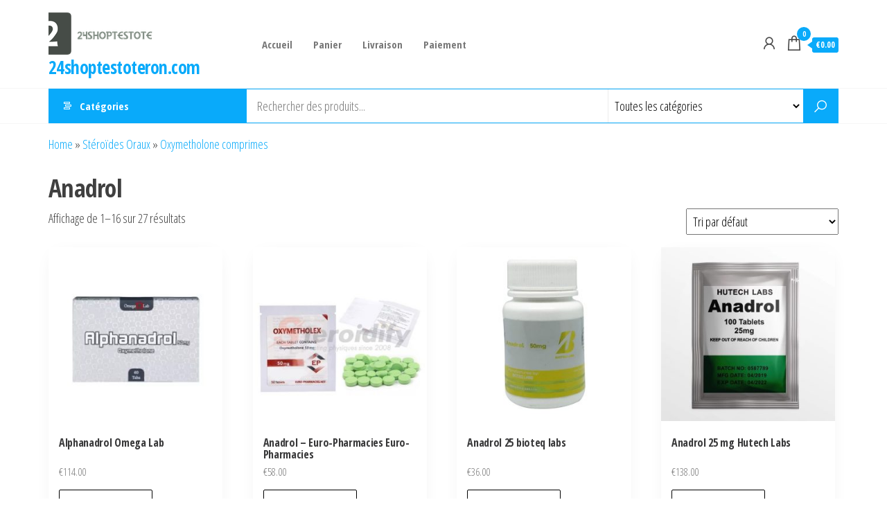

--- FILE ---
content_type: text/html; charset=UTF-8
request_url: https://24shoptestoteron.com/categorie-produit/pharmacologie-sportive/anadrol/
body_size: 30166
content:
<!DOCTYPE html>
<html lang="fr-FR">
    <head>
        <meta charset="UTF-8">
        <meta name="viewport" content="width=device-width, initial-scale=1">
        <link rel="profile" href="https://gmpg.org/xfn/11">
        <meta name='robots' content='index, follow, max-image-preview:large, max-snippet:-1, max-video-preview:-1' />

	<title>Anadrol acheter en France - le meilleur choix en ligne</title>
	<meta name="description" content="Anadrol Achetez sans ordonnance, légalement et en toute sécurité ➕ Commandez Anadrol en ligne en France ➕ Livraison rapide au meilleur prix possible" />
	<link rel="canonical" href="https://24shoptestoteron.com/categorie-produit/steroides-oraux/oxymetholone-comprimes/anadrol/" />
	<meta property="og:locale" content="fr_FR" />
	<meta property="og:type" content="article" />
	<meta property="og:title" content="Anadrol Archives" />
	<meta property="og:description" content="Anadrol Achetez sans ordonnance, légalement et en toute sécurité ➕ Commandez Anadrol en ligne en France ➕ Livraison rapide au meilleur prix possible" />
	<meta property="og:url" content="https://24shoptestoteron.com/categorie-produit/steroides-oraux/oxymetholone-comprimes/anadrol/" />
	<meta property="og:site_name" content="24shoptestoteron.com" />
	<meta name="twitter:card" content="summary_large_image" />


<link rel='dns-prefetch' href='//fonts.googleapis.com' />
<link href='https://fonts.gstatic.com' crossorigin rel='preconnect' />
<link rel='stylesheet' id='wp-block-library-css' href='https://24shoptestoteron.com/wp-includes/css/dist/block-library/style.min.css' type='text/css' media='all' />
<style id='classic-theme-styles-inline-css' type='text/css'>
/*! This file is auto-generated */
.wp-block-button__link{color:#fff;background-color:#32373c;border-radius:9999px;box-shadow:none;text-decoration:none;padding:calc(.667em + 2px) calc(1.333em + 2px);font-size:1.125em}.wp-block-file__button{background:#32373c;color:#fff;text-decoration:none}
</style>
<style id='global-styles-inline-css' type='text/css'>
:root{--wp--preset--aspect-ratio--square: 1;--wp--preset--aspect-ratio--4-3: 4/3;--wp--preset--aspect-ratio--3-4: 3/4;--wp--preset--aspect-ratio--3-2: 3/2;--wp--preset--aspect-ratio--2-3: 2/3;--wp--preset--aspect-ratio--16-9: 16/9;--wp--preset--aspect-ratio--9-16: 9/16;--wp--preset--color--black: #000000;--wp--preset--color--cyan-bluish-gray: #abb8c3;--wp--preset--color--white: #ffffff;--wp--preset--color--pale-pink: #f78da7;--wp--preset--color--vivid-red: #cf2e2e;--wp--preset--color--luminous-vivid-orange: #ff6900;--wp--preset--color--luminous-vivid-amber: #fcb900;--wp--preset--color--light-green-cyan: #7bdcb5;--wp--preset--color--vivid-green-cyan: #00d084;--wp--preset--color--pale-cyan-blue: #8ed1fc;--wp--preset--color--vivid-cyan-blue: #0693e3;--wp--preset--color--vivid-purple: #9b51e0;--wp--preset--gradient--vivid-cyan-blue-to-vivid-purple: linear-gradient(135deg,rgba(6,147,227,1) 0%,rgb(155,81,224) 100%);--wp--preset--gradient--light-green-cyan-to-vivid-green-cyan: linear-gradient(135deg,rgb(122,220,180) 0%,rgb(0,208,130) 100%);--wp--preset--gradient--luminous-vivid-amber-to-luminous-vivid-orange: linear-gradient(135deg,rgba(252,185,0,1) 0%,rgba(255,105,0,1) 100%);--wp--preset--gradient--luminous-vivid-orange-to-vivid-red: linear-gradient(135deg,rgba(255,105,0,1) 0%,rgb(207,46,46) 100%);--wp--preset--gradient--very-light-gray-to-cyan-bluish-gray: linear-gradient(135deg,rgb(238,238,238) 0%,rgb(169,184,195) 100%);--wp--preset--gradient--cool-to-warm-spectrum: linear-gradient(135deg,rgb(74,234,220) 0%,rgb(151,120,209) 20%,rgb(207,42,186) 40%,rgb(238,44,130) 60%,rgb(251,105,98) 80%,rgb(254,248,76) 100%);--wp--preset--gradient--blush-light-purple: linear-gradient(135deg,rgb(255,206,236) 0%,rgb(152,150,240) 100%);--wp--preset--gradient--blush-bordeaux: linear-gradient(135deg,rgb(254,205,165) 0%,rgb(254,45,45) 50%,rgb(107,0,62) 100%);--wp--preset--gradient--luminous-dusk: linear-gradient(135deg,rgb(255,203,112) 0%,rgb(199,81,192) 50%,rgb(65,88,208) 100%);--wp--preset--gradient--pale-ocean: linear-gradient(135deg,rgb(255,245,203) 0%,rgb(182,227,212) 50%,rgb(51,167,181) 100%);--wp--preset--gradient--electric-grass: linear-gradient(135deg,rgb(202,248,128) 0%,rgb(113,206,126) 100%);--wp--preset--gradient--midnight: linear-gradient(135deg,rgb(2,3,129) 0%,rgb(40,116,252) 100%);--wp--preset--font-size--small: 13px;--wp--preset--font-size--medium: 20px;--wp--preset--font-size--large: 36px;--wp--preset--font-size--x-large: 42px;--wp--preset--font-family--inter: "Inter", sans-serif;--wp--preset--font-family--cardo: Cardo;--wp--preset--spacing--20: 0.44rem;--wp--preset--spacing--30: 0.67rem;--wp--preset--spacing--40: 1rem;--wp--preset--spacing--50: 1.5rem;--wp--preset--spacing--60: 2.25rem;--wp--preset--spacing--70: 3.38rem;--wp--preset--spacing--80: 5.06rem;--wp--preset--shadow--natural: 6px 6px 9px rgba(0, 0, 0, 0.2);--wp--preset--shadow--deep: 12px 12px 50px rgba(0, 0, 0, 0.4);--wp--preset--shadow--sharp: 6px 6px 0px rgba(0, 0, 0, 0.2);--wp--preset--shadow--outlined: 6px 6px 0px -3px rgba(255, 255, 255, 1), 6px 6px rgba(0, 0, 0, 1);--wp--preset--shadow--crisp: 6px 6px 0px rgba(0, 0, 0, 1);}:where(.is-layout-flex){gap: 0.5em;}:where(.is-layout-grid){gap: 0.5em;}body .is-layout-flex{display: flex;}.is-layout-flex{flex-wrap: wrap;align-items: center;}.is-layout-flex > :is(*, div){margin: 0;}body .is-layout-grid{display: grid;}.is-layout-grid > :is(*, div){margin: 0;}:where(.wp-block-columns.is-layout-flex){gap: 2em;}:where(.wp-block-columns.is-layout-grid){gap: 2em;}:where(.wp-block-post-template.is-layout-flex){gap: 1.25em;}:where(.wp-block-post-template.is-layout-grid){gap: 1.25em;}.has-black-color{color: var(--wp--preset--color--black) !important;}.has-cyan-bluish-gray-color{color: var(--wp--preset--color--cyan-bluish-gray) !important;}.has-white-color{color: var(--wp--preset--color--white) !important;}.has-pale-pink-color{color: var(--wp--preset--color--pale-pink) !important;}.has-vivid-red-color{color: var(--wp--preset--color--vivid-red) !important;}.has-luminous-vivid-orange-color{color: var(--wp--preset--color--luminous-vivid-orange) !important;}.has-luminous-vivid-amber-color{color: var(--wp--preset--color--luminous-vivid-amber) !important;}.has-light-green-cyan-color{color: var(--wp--preset--color--light-green-cyan) !important;}.has-vivid-green-cyan-color{color: var(--wp--preset--color--vivid-green-cyan) !important;}.has-pale-cyan-blue-color{color: var(--wp--preset--color--pale-cyan-blue) !important;}.has-vivid-cyan-blue-color{color: var(--wp--preset--color--vivid-cyan-blue) !important;}.has-vivid-purple-color{color: var(--wp--preset--color--vivid-purple) !important;}.has-black-background-color{background-color: var(--wp--preset--color--black) !important;}.has-cyan-bluish-gray-background-color{background-color: var(--wp--preset--color--cyan-bluish-gray) !important;}.has-white-background-color{background-color: var(--wp--preset--color--white) !important;}.has-pale-pink-background-color{background-color: var(--wp--preset--color--pale-pink) !important;}.has-vivid-red-background-color{background-color: var(--wp--preset--color--vivid-red) !important;}.has-luminous-vivid-orange-background-color{background-color: var(--wp--preset--color--luminous-vivid-orange) !important;}.has-luminous-vivid-amber-background-color{background-color: var(--wp--preset--color--luminous-vivid-amber) !important;}.has-light-green-cyan-background-color{background-color: var(--wp--preset--color--light-green-cyan) !important;}.has-vivid-green-cyan-background-color{background-color: var(--wp--preset--color--vivid-green-cyan) !important;}.has-pale-cyan-blue-background-color{background-color: var(--wp--preset--color--pale-cyan-blue) !important;}.has-vivid-cyan-blue-background-color{background-color: var(--wp--preset--color--vivid-cyan-blue) !important;}.has-vivid-purple-background-color{background-color: var(--wp--preset--color--vivid-purple) !important;}.has-black-border-color{border-color: var(--wp--preset--color--black) !important;}.has-cyan-bluish-gray-border-color{border-color: var(--wp--preset--color--cyan-bluish-gray) !important;}.has-white-border-color{border-color: var(--wp--preset--color--white) !important;}.has-pale-pink-border-color{border-color: var(--wp--preset--color--pale-pink) !important;}.has-vivid-red-border-color{border-color: var(--wp--preset--color--vivid-red) !important;}.has-luminous-vivid-orange-border-color{border-color: var(--wp--preset--color--luminous-vivid-orange) !important;}.has-luminous-vivid-amber-border-color{border-color: var(--wp--preset--color--luminous-vivid-amber) !important;}.has-light-green-cyan-border-color{border-color: var(--wp--preset--color--light-green-cyan) !important;}.has-vivid-green-cyan-border-color{border-color: var(--wp--preset--color--vivid-green-cyan) !important;}.has-pale-cyan-blue-border-color{border-color: var(--wp--preset--color--pale-cyan-blue) !important;}.has-vivid-cyan-blue-border-color{border-color: var(--wp--preset--color--vivid-cyan-blue) !important;}.has-vivid-purple-border-color{border-color: var(--wp--preset--color--vivid-purple) !important;}.has-vivid-cyan-blue-to-vivid-purple-gradient-background{background: var(--wp--preset--gradient--vivid-cyan-blue-to-vivid-purple) !important;}.has-light-green-cyan-to-vivid-green-cyan-gradient-background{background: var(--wp--preset--gradient--light-green-cyan-to-vivid-green-cyan) !important;}.has-luminous-vivid-amber-to-luminous-vivid-orange-gradient-background{background: var(--wp--preset--gradient--luminous-vivid-amber-to-luminous-vivid-orange) !important;}.has-luminous-vivid-orange-to-vivid-red-gradient-background{background: var(--wp--preset--gradient--luminous-vivid-orange-to-vivid-red) !important;}.has-very-light-gray-to-cyan-bluish-gray-gradient-background{background: var(--wp--preset--gradient--very-light-gray-to-cyan-bluish-gray) !important;}.has-cool-to-warm-spectrum-gradient-background{background: var(--wp--preset--gradient--cool-to-warm-spectrum) !important;}.has-blush-light-purple-gradient-background{background: var(--wp--preset--gradient--blush-light-purple) !important;}.has-blush-bordeaux-gradient-background{background: var(--wp--preset--gradient--blush-bordeaux) !important;}.has-luminous-dusk-gradient-background{background: var(--wp--preset--gradient--luminous-dusk) !important;}.has-pale-ocean-gradient-background{background: var(--wp--preset--gradient--pale-ocean) !important;}.has-electric-grass-gradient-background{background: var(--wp--preset--gradient--electric-grass) !important;}.has-midnight-gradient-background{background: var(--wp--preset--gradient--midnight) !important;}.has-small-font-size{font-size: var(--wp--preset--font-size--small) !important;}.has-medium-font-size{font-size: var(--wp--preset--font-size--medium) !important;}.has-large-font-size{font-size: var(--wp--preset--font-size--large) !important;}.has-x-large-font-size{font-size: var(--wp--preset--font-size--x-large) !important;}
:where(.wp-block-post-template.is-layout-flex){gap: 1.25em;}:where(.wp-block-post-template.is-layout-grid){gap: 1.25em;}
:where(.wp-block-columns.is-layout-flex){gap: 2em;}:where(.wp-block-columns.is-layout-grid){gap: 2em;}
:root :where(.wp-block-pullquote){font-size: 1.5em;line-height: 1.6;}
</style>
<link rel='stylesheet' id='woocommerce-layout-css' href='https://24shoptestoteron.com/wp-content/plugins/woocommerce/assets/css/woocommerce-layout.css' type='text/css' media='all' />
<link rel='stylesheet' id='woocommerce-smallscreen-css' href='https://24shoptestoteron.com/wp-content/plugins/woocommerce/assets/css/woocommerce-smallscreen.css' type='text/css' media='only screen and (max-width: 768px)' />
<link rel='stylesheet' id='woocommerce-general-css' href='https://24shoptestoteron.com/wp-content/plugins/woocommerce/assets/css/woocommerce.css' type='text/css' media='all' />
<style id='woocommerce-inline-inline-css' type='text/css'>
.woocommerce form .form-row .required { visibility: visible; }
</style>
<link rel='stylesheet' id='woosb-frontend-css' href='https://24shoptestoteron.com/wp-content/plugins/woo-product-bundle-premium/assets/css/frontend.css' type='text/css' media='all' />
<link rel='stylesheet' id='envo-marketplace-fonts-css' href='https://fonts.googleapis.com/css?family=Open+Sans+Condensed%3A300%2C500%2C700&#038;subset=cyrillic%2Ccyrillic-ext%2Cgreek%2Cgreek-ext%2Clatin-ext%2Cvietnamese' type='text/css' media='all' />
<link rel='stylesheet' id='bootstrap-css' href='https://24shoptestoteron.com/wp-content/themes/envo-marketplace/css/bootstrap.css' type='text/css' media='all' />
<link rel='stylesheet' id='mmenu-light-css' href='https://24shoptestoteron.com/wp-content/themes/envo-marketplace/css/mmenu-light.min.css' type='text/css' media='all' />
<link rel='stylesheet' id='envo-marketplace-stylesheet-css' href='https://24shoptestoteron.com/wp-content/themes/envo-marketplace/style.css' type='text/css' media='all' />
<link rel='stylesheet' id='envo-marketplace-woo-stylesheet-css' href='https://24shoptestoteron.com/wp-content/themes/envo-marketplace/css/woocommerce.css' type='text/css' media='all' />
<link rel='stylesheet' id='line-awesome-css' href='https://24shoptestoteron.com/wp-content/themes/envo-marketplace/css/line-awesome.min.css' type='text/css' media='all' />
<script type="text/javascript" src="https://24shoptestoteron.com/wp-includes/js/jquery/jquery.min.js" id="jquery-core-js"></script>
<script type="text/javascript" src="https://24shoptestoteron.com/wp-includes/js/jquery/jquery-migrate.min.js" id="jquery-migrate-js"></script>
<script type="text/javascript" src="https://24shoptestoteron.com/wp-content/plugins/woocommerce/assets/js/jquery-blockui/jquery.blockUI.min.js" id="jquery-blockui-js" defer="defer" data-wp-strategy="defer"></script>
<script type="text/javascript" id="wc-add-to-cart-js-extra">
/* <![CDATA[ */
var wc_add_to_cart_params = {"ajax_url":"\/wp-admin\/admin-ajax.php","wc_ajax_url":"\/?wc-ajax=%%endpoint%%","i18n_view_cart":"Voir le panier","cart_url":"https:\/\/24shoptestoteron.com\/panier\/","is_cart":"","cart_redirect_after_add":"no"};
/* ]]> */
</script>
<script type="text/javascript" src="https://24shoptestoteron.com/wp-content/plugins/woocommerce/assets/js/frontend/add-to-cart.min.js" id="wc-add-to-cart-js" defer="defer" data-wp-strategy="defer"></script>
<script type="text/javascript" src="https://24shoptestoteron.com/wp-content/plugins/woocommerce/assets/js/js-cookie/js.cookie.min.js" id="js-cookie-js" defer="defer" data-wp-strategy="defer"></script>
<script type="text/javascript" id="woocommerce-js-extra">
/* <![CDATA[ */
var woocommerce_params = {"ajax_url":"\/wp-admin\/admin-ajax.php","wc_ajax_url":"\/?wc-ajax=%%endpoint%%"};
/* ]]> */
</script>
<script type="text/javascript" src="https://24shoptestoteron.com/wp-content/plugins/woocommerce/assets/js/frontend/woocommerce.min.js" id="woocommerce-js" defer="defer" data-wp-strategy="defer"></script>
<style>.pseudo-clearfy-link { color: #008acf; cursor: pointer;}.pseudo-clearfy-link:hover { text-decoration: none;}</style><!-- Fathom - beautiful, simple website analytics -->
<script src="https://cdn.usefathom.com/script.js" data-site="HCJUJEGT" defer></script>
<!-- / Fathom -->            <script type="text/javascript">
                window.helpcrunchSettings = {
  organization: 'store24',
  appId: '61dc9fd6-9d60-4e1a-9217-a58397f0696a',
};
            </script>

            <script type="text/javascript">
              (function(w,d){var hS=w.helpcrunchSettings;if(!hS||!hS.organization){return;}var widgetSrc='https://embed.helpcrunch.com/sdk.js';w.HelpCrunch=function(){w.HelpCrunch.q.push(arguments)};w.HelpCrunch.q=[];function r(){if (d.querySelector('script[src="' + widgetSrc + '"')) { return; }var s=d.createElement('script');s.async=1;s.type='text/javascript';s.src=widgetSrc;(d.body||d.head).appendChild(s);}if(d.readyState === 'complete'||hS.loadImmediately){r();} else if(w.attachEvent){w.attachEvent('onload',r)}else{w.addEventListener('load',r,false)}})(window, document);
            </script>
            	<noscript><style>.woocommerce-product-gallery{ opacity: 1 !important; }</style></noscript>
	<style id='wp-fonts-local' type='text/css'>
@font-face{font-family:Inter;font-style:normal;font-weight:300 900;font-display:fallback;src:url('https://24shoptestoteron.com/wp-content/plugins/woocommerce/assets/fonts/Inter-VariableFont_slnt,wght.woff2') format('woff2');font-stretch:normal;}
@font-face{font-family:Cardo;font-style:normal;font-weight:400;font-display:fallback;src:url('https://24shoptestoteron.com/wp-content/plugins/woocommerce/assets/fonts/cardo_normal_400.woff2') format('woff2');}
</style>
<link rel="icon" href="https://24shoptestoteron.com/wp-content/uploads/logos/cropped-logo-9697268-32x32.png" sizes="32x32" />
<link rel="icon" href="https://24shoptestoteron.com/wp-content/uploads/logos/cropped-logo-9697268-192x192.png" sizes="192x192" />
<link rel="apple-touch-icon" href="https://24shoptestoteron.com/wp-content/uploads/logos/cropped-logo-9697268-180x180.png" />
<meta name="msapplication-TileImage" content="https://24shoptestoteron.com/wp-content/uploads/logos/cropped-logo-9697268-270x270.png" />
    </head>
    <body id="blog" class="archive tax-product_cat term-anadrol term-524 wp-custom-logo theme-envo-marketplace woocommerce woocommerce-page woocommerce-no-js">
        <a class="skip-link screen-reader-text" href="#site-content">Aller au contenu</a>        <div class="page-wrap">
                        <div class="site-header container-fluid">
    <div class="container" >
        <div class="heading-row row" >
            <div class="site-heading col-md-3" >
                        <div class="site-branding-logo">
            <a href="https://24shoptestoteron.com/" class="custom-logo-link" rel="home"><img width="212" height="67" src="https://24shoptestoteron.com/wp-content/uploads/logos/logo-9697268.png" class="custom-logo" alt="24shoptestoteron.com" decoding="async" /></a>        </div>
        <div class="site-branding-text">
                            <p class="site-title"><a href="https://24shoptestoteron.com/" rel="home">24shoptestoteron.com</a></p>
            
                    </div><!-- .site-branding-text -->
                    </div>
            <div class="menu-heading col-md-6">
                <nav id="site-navigation" class="navbar navbar-default">
                    <div id="my-menu" class="menu-container"><ul id="menu-1" class="nav navbar-nav navbar-left"><li itemscope="itemscope" itemtype="https://www.schema.org/SiteNavigationElement" id="menu-item-5660" class="menu-item menu-item-type-custom menu-item-object-custom menu-item-home menu-item-5660 nav-item"><a title="Accueil" href="https://24shoptestoteron.com/" class="nav-link">Accueil</a></li>
<li itemscope="itemscope" itemtype="https://www.schema.org/SiteNavigationElement" id="menu-item-5661" class="menu-item menu-item-type-post_type menu-item-object-page menu-item-5661 nav-item"><a title="Panier" href="https://24shoptestoteron.com/panier/" class="nav-link">Panier</a></li>
<li itemscope="itemscope" itemtype="https://www.schema.org/SiteNavigationElement" id="menu-item-5662" class="menu-item menu-item-type-post_type menu-item-object-page menu-item-5662 nav-item"><a title="Livraison" href="https://24shoptestoteron.com/livraison/" class="nav-link">Livraison</a></li>
<li itemscope="itemscope" itemtype="https://www.schema.org/SiteNavigationElement" id="menu-item-5663" class="menu-item menu-item-type-post_type menu-item-object-page menu-item-5663 nav-item"><a title="Paiement" href="https://24shoptestoteron.com/paiement/" class="nav-link">Paiement</a></li>
</ul></div>                </nav>    
                            </div>
                            <div class="header-right col-md-3" >
                                <div class="header-cart">
                <div class="header-cart-block">
                    <div class="header-cart-inner">
                        	
        <a class="cart-contents" href="https://24shoptestoteron.com/panier/" data-tooltip="Panier" title="Panier">
            <i class="la la-shopping-bag"><span class="count">0</span></i>
            <div class="amount-cart hidden-xs">&euro;0.00</div> 
        </a>
                                <ul class="site-header-cart menu list-unstyled text-center">
                            <li>
                                <div class="widget woocommerce widget_shopping_cart"><div class="widget_shopping_cart_content"></div></div>                            </li>
                        </ul>
                    </div>
                </div>
            </div>
                    <div class="header-my-account">
            <div class="header-login"> 
                <a href="https://24shoptestoteron.com/mon-compte/" data-tooltip="Mon compte" title="Mon compte">
                    <i class="la la-user"></i>
                </a>
            </div>
        </div>
                        </div>
                        <div class="header-right menu-button visible-xs" >
                <div class="navbar-header">
                                            <span class="navbar-brand brand-absolute visible-xs">Menu</span>
                        <a href="#" id="main-menu-panel" class="open-panel" data-panel="main-menu-panel">
                            <span></span>
                            <span></span>
                            <span></span>
                        </a>
                                    </div>
            </div>
        </div>
    </div>
</div>
    <div class="main-menu">
        <nav id="second-site-navigation" class="navbar navbar-default search-on ">
            <div class="container">   
                            <ul class="envo-categories-menu nav navbar-nav navbar-left">
                <li class="envo-categories-menu-item menu-item menu-item-has-children dropdown">
                    <a class="envo-categories-menu-first" href="#">
                        Catégories                    </a>
                    <ul id="menu-categories-menu" class="menu-categories-menu dropdown-menu">
                        <li class="menu-item 13-dimethylamylamine-dmaa"><a href="https://24shoptestoteron.com/categorie-produit/complements-alimentaires-pour-sportifs-bourgeons/avant-la-formation/13-dimethylamylamine-dmaa/" class="nav-link">1,3-Diméthylamylamine (Dmaa)</a></li><li class="menu-item 1-androstenolone"><a href="https://24shoptestoteron.com/categorie-produit/autres-drogues/1-androstenolone/" class="nav-link">1-Androsténolone</a></li><li class="menu-item 35-diiodo-l-thyronine-t2"><a href="https://24shoptestoteron.com/categorie-produit/autres-drogues/35-diiodo-l-thyronine-t2/" class="nav-link">3,5-Diiodo-L-Thyronine (T2)</a></li><li class="menu-item 4-androstenediol"><a href="https://24shoptestoteron.com/categorie-produit/autres-drogues/4-androstenediol/" class="nav-link">4-Androstènediol</a></li><li class="menu-item 5-alpha-hydroxy-laxogenine"><a href="https://24shoptestoteron.com/categorie-produit/autres-drogues/5-alpha-hydroxy-laxogenine/" class="nav-link">5-Alpha-Hydroxy-Laxogénine</a></li><li class="menu-item 5-amino-1mq"><a href="https://24shoptestoteron.com/categorie-produit/autres-drogues/5-amino-1mq/" class="nav-link">5-Amino-1Mq</a></li><li class="menu-item 5a-hydroxy-laxogenine"><a href="https://24shoptestoteron.com/categorie-produit/autres-drogues/5a-hydroxy-laxogenine/" class="nav-link">5A-Hydroxy Laxogénine</a></li><li class="menu-item 7-methyl-19-nortestosterone-ment"><a href="https://24shoptestoteron.com/categorie-produit/injection-de-steroide/7-methyl-19-nortestosterone-ment/" class="nav-link">7-Méthyl-19-Nortestostérone (Ment)</a></li><li class="menu-item ac-262536"><a href="https://24shoptestoteron.com/categorie-produit/autres-drogues/ac-262536/" class="nav-link">Ac-262,536</a></li><li class="menu-item acamprosate-de-calcium"><a href="https://24shoptestoteron.com/categorie-produit/autres-drogues/acamprosate-de-calcium/" class="nav-link">Acamprosate de calcium</a></li><li class="menu-item acarbose"><a href="https://24shoptestoteron.com/categorie-produit/autres-drogues/acarbose/" class="nav-link">Acarbose</a></li><li class="menu-item acarbose-et-metformine"><a href="https://24shoptestoteron.com/categorie-produit/autres-drogues/acarbose-et-metformine/" class="nav-link">Acarbose et metformine</a></li><li class="menu-item acetate-dabiraterone"><a href="https://24shoptestoteron.com/categorie-produit/autres-drogues/acetate-dabiraterone/" class="nav-link">Acétate D&#039;Abiratérone</a></li><li class="menu-item acetate-de-cagrilintide"><a href="https://24shoptestoteron.com/categorie-produit/peptide/acetate-de-cagrilintide/" class="nav-link">Acétate de cagrilintide</a></li><li class="menu-item acetate-de-cyproterone"><a href="https://24shoptestoteron.com/categorie-produit/autres-drogues/acetate-de-cyproterone/" class="nav-link">Acétate de cyprotérone</a></li><li class="menu-item acetate-de-medroxyprogesterone"><a href="https://24shoptestoteron.com/categorie-produit/autres-drogues/acetate-de-medroxyprogesterone/" class="nav-link">Acétate de médroxyprogestérone</a></li><li class="menu-item acetate-de-megestrol"><a href="https://24shoptestoteron.com/categorie-produit/autres-drogues/acetate-de-megestrol/" class="nav-link">Acétate de mégestrol</a></li><li class="menu-item acetate-de-metenolone"><a href="https://24shoptestoteron.com/categorie-produit/autres-drogues/acetate-de-metenolone/" class="nav-link">Acétate de méténolone</a></li><li class="menu-item acetate-de-sermoreline"><a href="https://24shoptestoteron.com/categorie-produit/peptide/acetate-de-sermoreline/" class="nav-link">Acétate de sermoréline</a></li><li class="menu-item acetate-de-tesamoreline"><a href="https://24shoptestoteron.com/categorie-produit/hormone-de-croissance/acetate-de-tesamoreline/" class="nav-link">Acétate de tésamoréline</a></li><li class="menu-item acetate-de-tocopherol"><a href="https://24shoptestoteron.com/categorie-produit/autres-drogues/acetate-de-tocopherol/" class="nav-link">Acétate de tocophérol</a></li><li class="menu-item acetate-de-triptoreline"><a href="https://24shoptestoteron.com/categorie-produit/autres-drogues/acetate-de-triptoreline/" class="nav-link">Acétate de triptoréline</a></li><li class="menu-item acetonide-de-triamcinolone"><a href="https://24shoptestoteron.com/categorie-produit/autres-drogues/acetonide-de-triamcinolone/" class="nav-link">Acétonide de triamcinolone</a></li><li class="menu-item acide-ascorbique"><a href="https://24shoptestoteron.com/categorie-produit/complements-alimentaires-pour-sportifs-bourgeons/vitamines/acide-ascorbique/" class="nav-link">Acide Ascorbique</a></li><li class="menu-item acide-ascorbique-vitamine-c"><a href="https://24shoptestoteron.com/categorie-produit/autres-drogues/acide-ascorbique-vitamine-c/" class="nav-link">Acide ascorbique (vitamine C)</a></li><li class="menu-item acide-azelaique"><a href="https://24shoptestoteron.com/categorie-produit/autres-drogues/acide-azelaique/" class="nav-link">Acide Azélaïque</a></li><li class="menu-item acide-d-aspartique"><a href="https://24shoptestoteron.com/categorie-produit/autres-drogues/acide-d-aspartique/" class="nav-link">Acide D-Aspartique</a></li><li class="menu-item acide-gamma-aminobutyrique"><a href="https://24shoptestoteron.com/categorie-produit/autres-drogues/acide-gamma-aminobutyrique/" class="nav-link">Acide Gamma-Aminobutyrique</a></li><li class="menu-item acide-glycolique"><a href="https://24shoptestoteron.com/categorie-produit/autres-drogues/acide-glycolique/" class="nav-link">Acide Glycolique</a></li><li class="menu-item acide-hyaluronique"><a href="https://24shoptestoteron.com/categorie-produit/autres-drogues/acide-hyaluronique/" class="nav-link">Acide Hyaluronique</a></li><li class="menu-item acide-tauroursodesoxycholique"><a href="https://24shoptestoteron.com/categorie-produit/autres-drogues/acide-tauroursodesoxycholique/" class="nav-link">Acide Tauroursodésoxycholique</a></li><li class="menu-item acide-ursodesoxycholique"><a href="https://24shoptestoteron.com/categorie-produit/autres-drogues/acide-ursodesoxycholique/" class="nav-link">Acide Ursodésoxycholique</a></li><li class="menu-item acide-valproique"><a href="https://24shoptestoteron.com/categorie-produit/autres-drogues/acide-valproique/" class="nav-link">Acide Valproïque</a></li><li class="menu-item acides-amines"><a href="https://24shoptestoteron.com/categorie-produit/complements-alimentaires-pour-sportifs-bourgeons/acides-amines/" class="nav-link">Acides Aminés</a></li><li class="menu-item acides-amines-a-chaine-ramifiee-bcaa"><a href="https://24shoptestoteron.com/categorie-produit/complements-alimentaires-pour-sportifs-bourgeons/acides-amines-a-chaine-ramifiee-bcaa/" class="nav-link">Acides aminés à chaîne ramifiée (BCAA)</a></li><li class="menu-item acides-amines-essentiels"><a href="https://24shoptestoteron.com/categorie-produit/autres-drogues/acides-amines-essentiels/" class="nav-link">Acides aminés essentiels</a></li><li class="menu-item acyclovir"><a href="https://24shoptestoteron.com/categorie-produit/bonne-sante/medicaments-antiviraux/acyclovir/" class="nav-link">Acyclovir</a></li><li class="menu-item adalimumab"><a href="https://24shoptestoteron.com/categorie-produit/bonne-sante/antidepresseurs/adalimumab/" class="nav-link">Adalimumab</a></li><li class="menu-item adapalene"><a href="https://24shoptestoteron.com/categorie-produit/autres-drogues/adapalene/" class="nav-link">Adapalène</a></li><li class="menu-item adrenosterone"><a href="https://24shoptestoteron.com/categorie-produit/autres-drogues/adrenosterone/" class="nav-link">Adrénostérone</a></li><li class="menu-item aicar"><a href="https://24shoptestoteron.com/categorie-produit/peptide/aicar/" class="nav-link">Aicar</a></li><li class="menu-item albendazole-et-ivermectine"><a href="https://24shoptestoteron.com/categorie-produit/autres-drogues/albendazole-et-ivermectine/" class="nav-link">Albendazole et Ivermectine</a></li><li class="menu-item alfuzosine"><a href="https://24shoptestoteron.com/categorie-produit/autres-drogues/alfuzosine/" class="nav-link">Alfuzosine</a></li><li class="menu-item amikacine"><a href="https://24shoptestoteron.com/categorie-produit/autres-drogues/amikacine/" class="nav-link">Amikacine</a></li><li class="menu-item amiodarone"><a href="https://24shoptestoteron.com/categorie-produit/autres-drogues/amiodarone/" class="nav-link">Amiodarone</a></li><li class="menu-item amitriptyline"><a href="https://24shoptestoteron.com/categorie-produit/autres-drogues/amitriptyline/" class="nav-link">Amitriptyline</a></li><li class="menu-item amlodipine"><a href="https://24shoptestoteron.com/categorie-produit/autres-drogues/amlodipine/" class="nav-link">Amlodipine</a></li><li class="menu-item amoxicilline"><a href="https://24shoptestoteron.com/categorie-produit/bonne-sante/antibiotiques/amoxicilline/" class="nav-link">Amoxicilline</a></li><li class="menu-item ampicilline"><a href="https://24shoptestoteron.com/categorie-produit/autres-drogues/ampicilline/" class="nav-link">Ampicilline</a></li><li class="menu-item anapolon"><a href="https://24shoptestoteron.com/categorie-produit/steroides-oraux/oxymetholone-comprimes/anapolon/" class="nav-link">Anapolon</a></li><li class="menu-item anastrozolex"><a href="https://24shoptestoteron.com/categorie-produit/inhibiteurs-de-laromatase-2/anastrozole/anastrozolex/" class="nav-link">Anastrozolex</a></li><li class="menu-item anavar"><a href="https://24shoptestoteron.com/categorie-produit/steroides-oraux/oxandrolone/anavar/" class="nav-link">Anavar</a></li><li class="menu-item andarine-s4"><a href="https://24shoptestoteron.com/categorie-produit/sarms/andarine-s4/" class="nav-link">Andarine (S4)</a></li><li class="menu-item androsta-35-diene-717-dione"><a href="https://24shoptestoteron.com/categorie-produit/inhibiteurs-de-laromatase-2/androsta-35-diene-717-dione/" class="nav-link">Androsta-3,5-Diène-7,17-Dione</a></li><li class="menu-item androstenetrione"><a href="https://24shoptestoteron.com/categorie-produit/autres-drogues/androstenetrione/" class="nav-link">Androstènetrione</a></li><li class="menu-item antibiotiques"><a href="https://24shoptestoteron.com/categorie-produit/bonne-sante/antibiotiques/" class="nav-link">Antibiotiques</a></li><li class="menu-item antidepresseurs"><a href="https://24shoptestoteron.com/categorie-produit/bonne-sante/antidepresseurs/" class="nav-link">Antidépresseurs</a></li><li class="menu-item aod-9604"><a href="https://24shoptestoteron.com/categorie-produit/peptide/aod-9604/" class="nav-link">AOD 9604</a></li><li class="menu-item apixaban"><a href="https://24shoptestoteron.com/categorie-produit/autres-drogues/apixaban/" class="nav-link">Apixaban</a></li><li class="menu-item apremilast"><a href="https://24shoptestoteron.com/categorie-produit/autres-drogues/apremilast/" class="nav-link">Aprémilast</a></li><li class="menu-item aquatest"><a href="https://24shoptestoteron.com/categorie-produit/injection-de-steroide/testosterone/testosterone-suspension-aqueuse/aquatest/" class="nav-link">Aquatest</a></li><li class="menu-item aripiprazole"><a href="https://24shoptestoteron.com/categorie-produit/bonne-sante/medicaments-antipsychotiques/aripiprazole/" class="nav-link">Aripiprazole</a></li><li class="menu-item armidex"><a href="https://24shoptestoteron.com/categorie-produit/inhibiteurs-de-laromatase-2/anastrozole/armidex/" class="nav-link">Armidex</a></li><li class="menu-item armodafinil"><a href="https://24shoptestoteron.com/categorie-produit/bonne-sante/medicaments-nootropiques/armodafinil/" class="nav-link">Armodafinil</a></li><li class="menu-item aromasine"><a href="https://24shoptestoteron.com/categorie-produit/inhibiteurs-de-laromatase-2/exemestane/aromasine/" class="nav-link">Aromasine</a></li><li class="menu-item aspartate-dornithine"><a href="https://24shoptestoteron.com/categorie-produit/autres-drogues/aspartate-dornithine/" class="nav-link">Aspartate D&#039;Ornithine</a></li><li class="menu-item aspartate-de-potassium"><a href="https://24shoptestoteron.com/categorie-produit/autres-drogues/aspartate-de-potassium/" class="nav-link">Aspartate de potassium</a></li><li class="menu-item aspirine"><a href="https://24shoptestoteron.com/categorie-produit/autres-drogues/aspirine/" class="nav-link">Aspirine</a></li><li class="menu-item atenolol"><a href="https://24shoptestoteron.com/categorie-produit/autres-drogues/atenolol/" class="nav-link">Aténolol</a></li><li class="menu-item atomoxetine"><a href="https://24shoptestoteron.com/categorie-produit/autres-drogues/atomoxetine/" class="nav-link">Atomoxétine</a></li><li class="menu-item atorvastatine"><a href="https://24shoptestoteron.com/categorie-produit/bonne-sante/medicaments-hypolipidemiants/atorvastatine/" class="nav-link">Atorvastatine</a></li><li class="menu-item autres-drogues"><a href="https://24shoptestoteron.com/categorie-produit/autres-drogues/" class="nav-link">Autres Drogues</a></li><li class="menu-item avanafil"><a href="https://24shoptestoteron.com/categorie-produit/autres-drogues/avanafil/" class="nav-link">Avanafil</a></li><li class="menu-item avanafil-et-dapoxetine"><a href="https://24shoptestoteron.com/categorie-produit/autres-drogues/avanafil-et-dapoxetine/" class="nav-link">Avanafil et Dapoxétine</a></li><li class="menu-item azithromycin"><a href="https://24shoptestoteron.com/categorie-produit/bonne-sante/antibiotiques/azithromycin/" class="nav-link">Azithromycin</a></li><li class="menu-item baclofene"><a href="https://24shoptestoteron.com/categorie-produit/autres-drogues/baclofene/" class="nav-link">Baclofène</a></li><li class="menu-item bacopa-monnieri"><a href="https://24shoptestoteron.com/categorie-produit/autres-drogues/bacopa-monnieri/" class="nav-link">Bacopa Monnieri</a></li><li class="menu-item berberine-hcl"><a href="https://24shoptestoteron.com/categorie-produit/autres-drogues/berberine-hcl/" class="nav-link">Berbérine Hcl</a></li><li class="menu-item beta-alanine"><a href="https://24shoptestoteron.com/categorie-produit/autres-drogues/beta-alanine/" class="nav-link">Bêta Alanine</a></li><li class="menu-item beta-ecdysterone"><a href="https://24shoptestoteron.com/categorie-produit/autres-drogues/beta-ecdysterone/" class="nav-link">Bêta-Ecdystérone</a></li><li class="menu-item beta-glucane"><a href="https://24shoptestoteron.com/categorie-produit/autres-drogues/beta-glucane/" class="nav-link">Bêta-Glucane</a></li><li class="menu-item betahistine"><a href="https://24shoptestoteron.com/categorie-produit/autres-drogues/betahistine/" class="nav-link">Bétahistine</a></li><li class="menu-item betamethasone"><a href="https://24shoptestoteron.com/categorie-produit/autres-drogues/betamethasone/" class="nav-link">Bétaméthasone</a></li><li class="menu-item bilastine"><a href="https://24shoptestoteron.com/categorie-produit/autres-drogues/bilastine/" class="nav-link">Bilastine</a></li><li class="menu-item bimatoprost"><a href="https://24shoptestoteron.com/categorie-produit/autres-drogues/bimatoprost/" class="nav-link">Bimatoprost</a></li><li class="menu-item bisglycinate-de-magnesium"><a href="https://24shoptestoteron.com/categorie-produit/autres-drogues/bisglycinate-de-magnesium/" class="nav-link">Bisglycinate de magnésium</a></li><li class="menu-item bisoprolol"><a href="https://24shoptestoteron.com/categorie-produit/autres-drogues/bisoprolol/" class="nav-link">Bisoprolol</a></li><li class="menu-item bonne-sante"><a href="https://24shoptestoteron.com/categorie-produit/bonne-sante/" class="nav-link">Bonne Santé</a></li><li class="menu-item bpc-157"><a href="https://24shoptestoteron.com/categorie-produit/peptide/bpc-157/" class="nav-link">BPC-157</a></li><li class="menu-item bromocriptine"><a href="https://24shoptestoteron.com/categorie-produit/autres-drogues/bromocriptine/" class="nav-link">Bromocriptine</a></li><li class="menu-item bromure-dipratropium"><a href="https://24shoptestoteron.com/categorie-produit/autres-drogues/bromure-dipratropium/" class="nav-link">Bromure D&#039;Ipratropium</a></li><li class="menu-item bromure-de-pyridostigmine"><a href="https://24shoptestoteron.com/categorie-produit/autres-drogues/bromure-de-pyridostigmine/" class="nav-link">Bromure de pyridostigmine</a></li><li class="menu-item bromure-de-tiotropium"><a href="https://24shoptestoteron.com/categorie-produit/autres-drogues/bromure-de-tiotropium/" class="nav-link">Bromure de tiotropium</a></li><li class="menu-item budesonide"><a href="https://24shoptestoteron.com/categorie-produit/autres-drogues/budesonide/" class="nav-link">Budésonide</a></li><li class="menu-item budesonide-et-formoterol"><a href="https://24shoptestoteron.com/categorie-produit/autres-drogues/budesonide-et-formoterol/" class="nav-link">Budésonide et formotérol</a></li><li class="menu-item bupropion"><a href="https://24shoptestoteron.com/categorie-produit/autres-drogues/bupropion/" class="nav-link">Bupropion</a></li><li class="menu-item butea-monosperma"><a href="https://24shoptestoteron.com/categorie-produit/autres-drogues/butea-monosperma/" class="nav-link">Butea Monosperma</a></li><li class="menu-item cabaser"><a href="https://24shoptestoteron.com/categorie-produit/therapie-post-cycle-pct-2/cabergoline/cabaser/" class="nav-link">Cabaser</a></li><li class="menu-item cafeine-anhydre"><a href="https://24shoptestoteron.com/categorie-produit/bonne-sante/medicaments-nootropiques/cafeine-anhydre/" class="nav-link">Caféine Anhydre</a></li><li class="menu-item candesartan-cilexetil"><a href="https://24shoptestoteron.com/categorie-produit/autres-drogues/candesartan-cilexetil/" class="nav-link">Candésartan Cilexétil</a></li><li class="menu-item capecitabine"><a href="https://24shoptestoteron.com/categorie-produit/autres-drogues/capecitabine/" class="nav-link">Capécitabine</a></li><li class="menu-item carbonate-de-lithium"><a href="https://24shoptestoteron.com/categorie-produit/autres-drogues/carbonate-de-lithium/" class="nav-link">carbonate de lithium</a></li><li class="menu-item carisoprodol"><a href="https://24shoptestoteron.com/categorie-produit/autres-drogues/carisoprodol/" class="nav-link">Carisoprodol</a></li><li class="menu-item carprofene"><a href="https://24shoptestoteron.com/categorie-produit/autres-drogues/carprofene/" class="nav-link">Carprofène</a></li><li class="menu-item carvedilol"><a href="https://24shoptestoteron.com/categorie-produit/autres-drogues/carvedilol/" class="nav-link">Carvédilol</a></li><li class="menu-item caseinate-de-calcium"><a href="https://24shoptestoteron.com/categorie-produit/autres-drogues/caseinate-de-calcium/" class="nav-link">Caséinate de calcium</a></li><li class="menu-item caseine-micellaire"><a href="https://24shoptestoteron.com/categorie-produit/autres-drogues/caseine-micellaire/" class="nav-link">Caséine Micellaire</a></li><li class="menu-item cefixime"><a href="https://24shoptestoteron.com/categorie-produit/autres-drogues/cefixime/" class="nav-link">Céfixime</a></li><li class="menu-item celecoxib"><a href="https://24shoptestoteron.com/categorie-produit/autres-drogues/celecoxib/" class="nav-link">Célécoxib</a></li><li class="menu-item cenforce"><a href="https://24shoptestoteron.com/categorie-produit/dysfonction-erectile/sildenafil-citrate-viagra-generic/cenforce/" class="nav-link">Cenforce</a></li><li class="menu-item cetirizine"><a href="https://24shoptestoteron.com/categorie-produit/autres-drogues/cetirizine/" class="nav-link">Cétirizine</a></li><li class="menu-item chlorambucil"><a href="https://24shoptestoteron.com/categorie-produit/autres-drogues/chlorambucil/" class="nav-link">Chlorambucil</a></li><li class="menu-item chlorhydrate-de-creatine"><a href="https://24shoptestoteron.com/categorie-produit/complements-alimentaires-pour-sportifs-bourgeons/chlorhydrate-de-creatine/" class="nav-link">Chlorhydrate de créatine</a></li><li class="menu-item chlorhydrate-de-metformine"><a href="https://24shoptestoteron.com/categorie-produit/bruleur-de-graisse/chlorhydrate-de-metformine/" class="nav-link">Chlorhydrate de metformine</a></li><li class="menu-item chlorhydrate-de-methadone"><a href="https://24shoptestoteron.com/categorie-produit/autres-drogues/chlorhydrate-de-methadone/" class="nav-link">Chlorhydrate de méthadone</a></li><li class="menu-item chlorhydrate-de-phenazopyridine"><a href="https://24shoptestoteron.com/categorie-produit/autres-drogues/chlorhydrate-de-phenazopyridine/" class="nav-link">Chlorhydrate de phénazopyridine</a></li><li class="menu-item chlorhydrate-de-propiverine"><a href="https://24shoptestoteron.com/categorie-produit/autres-drogues/chlorhydrate-de-propiverine/" class="nav-link">Chlorhydrate de propivérine</a></li><li class="menu-item chlorhydrate-de-propranolol"><a href="https://24shoptestoteron.com/categorie-produit/autres-drogues/chlorhydrate-de-propranolol/" class="nav-link">Chlorhydrate de propranolol</a></li><li class="menu-item chlorhydrate-de-yohimbine"><a href="https://24shoptestoteron.com/categorie-produit/autres-drogues/chlorhydrate-de-yohimbine/" class="nav-link">Chlorhydrate de yohimbine</a></li><li class="menu-item chlorthalidone"><a href="https://24shoptestoteron.com/categorie-produit/autres-drogues/chlorthalidone/" class="nav-link">Chlorthalidone</a></li><li class="menu-item chlorure-de-potassium"><a href="https://24shoptestoteron.com/categorie-produit/autres-drogues/chlorure-de-potassium/" class="nav-link">Chlorure de potassium</a></li><li class="menu-item chlorure-de-trimethyletain"><a href="https://24shoptestoteron.com/categorie-produit/autres-drogues/chlorure-de-trimethyletain/" class="nav-link">chlorure de triméthylétain</a></li><li class="menu-item cholecalciferol"><a href="https://24shoptestoteron.com/categorie-produit/autres-drogues/cholecalciferol/" class="nav-link">Cholécalciférol</a></li><li class="menu-item ciprofloxacine"><a href="https://24shoptestoteron.com/categorie-produit/bonne-sante/medicaments-antibacteriens/ciprofloxacine/" class="nav-link">Ciprofloxacine</a></li><li class="menu-item citicoline"><a href="https://24shoptestoteron.com/categorie-produit/autres-drogues/citicoline/" class="nav-link">Citicoline</a></li><li class="menu-item cjc-1295"><a href="https://24shoptestoteron.com/categorie-produit/peptide/cjc-1295/" class="nav-link">CJC-1295</a></li><li class="menu-item clarithromycin"><a href="https://24shoptestoteron.com/categorie-produit/bonne-sante/antibiotiques/clarithromycin/" class="nav-link">Clarithromycin</a></li><li class="menu-item clomid"><a href="https://24shoptestoteron.com/categorie-produit/therapie-post-cycle-pct-2/citrate-denclomifene/clomid/" class="nav-link">Clomid</a></li><li class="menu-item clonidine"><a href="https://24shoptestoteron.com/categorie-produit/autres-drogues/clonidine/" class="nav-link">Clonidine</a></li><li class="menu-item clopidogrel"><a href="https://24shoptestoteron.com/categorie-produit/autres-drogues/clopidogrel/" class="nav-link">Clopidogrel</a></li><li class="menu-item clotrimazole"><a href="https://24shoptestoteron.com/categorie-produit/autres-drogues/clotrimazole/" class="nav-link">Clotrimazole</a></li><li class="menu-item coenzyme-q10"><a href="https://24shoptestoteron.com/categorie-produit/complements-alimentaires-pour-sportifs-bourgeons/coenzyme-q10/" class="nav-link">Coenzyme Q10</a></li><li class="menu-item colostrum-bovin"><a href="https://24shoptestoteron.com/categorie-produit/autres-drogues/colostrum-bovin/" class="nav-link">Colostrum Bovin</a></li><li class="menu-item complements-alimentaires-pour-sportifs-bourgeons"><a href="https://24shoptestoteron.com/categorie-produit/complements-alimentaires-pour-sportifs-bourgeons/" class="nav-link">Compléments alimentaires pour sportifs. Bourgeons</a></li><li class="menu-item cours-prets-a-lemploi-pour-les-athletes"><a href="https://24shoptestoteron.com/categorie-produit/complements-alimentaires-pour-sportifs-bourgeons/cours-prets-a-lemploi-pour-les-athletes/" class="nav-link">Cours prêts à l&#039;emploi pour les athlètes</a></li><li class="menu-item cyanocobalamine"><a href="https://24shoptestoteron.com/categorie-produit/autres-drogues/cyanocobalamine/" class="nav-link">Cyanocobalamine</a></li><li class="menu-item dabigatran-etexilate"><a href="https://24shoptestoteron.com/categorie-produit/autres-drogues/dabigatran-etexilate/" class="nav-link">Dabigatran Étexilate</a></li><li class="menu-item danabol"><a href="https://24shoptestoteron.com/categorie-produit/steroides-oraux/methandienone-comprimes/danabol/" class="nav-link">Danabol</a></li><li class="menu-item dapoxetine-citrate-de-sildenafil"><a href="https://24shoptestoteron.com/categorie-produit/dysfonction-erectile/dapoxetine-citrate-de-sildenafil/" class="nav-link">Dapoxétine + citrate de sildénafil</a></li><li class="menu-item deca-durabolin"><a href="https://24shoptestoteron.com/categorie-produit/injection-de-steroide/nandrolone/nandrolone-decanoate/deca-durabolin/" class="nav-link">Déca Durabolin</a></li><li class="menu-item depot-de-primobolan"><a href="https://24shoptestoteron.com/categorie-produit/injection-de-steroide/primobolan-methenolone-injection/methenolone-enanthate/depot-de-primobolan/" class="nav-link">Dépôt de Primobolan</a></li><li class="menu-item depot-de-stanozolol"><a href="https://24shoptestoteron.com/categorie-produit/injection-de-steroide/stanozolol-injection/depot-de-stanozolol/" class="nav-link">Dépôt de stanozolol</a></li><li class="menu-item depot-de-testosterone"><a href="https://24shoptestoteron.com/categorie-produit/injection-de-steroide/testosterone/testosterone-enanthate/depot-de-testosterone/" class="nav-link">Dépôt de testostérone</a></li><li class="menu-item desloratadine"><a href="https://24shoptestoteron.com/categorie-produit/autres-drogues/desloratadine/" class="nav-link">Desloratadine</a></li><li class="menu-item dextromethorphane"><a href="https://24shoptestoteron.com/categorie-produit/autres-drogues/dextromethorphane/" class="nav-link">Dextrométhorphane</a></li><li class="menu-item dianabol"><a href="https://24shoptestoteron.com/categorie-produit/steroides-oraux/methandienone-comprimes/dianabol/" class="nav-link">Dianabol</a></li><li class="menu-item dichlorhydrate-de-betahistine"><a href="https://24shoptestoteron.com/categorie-produit/autres-drogues/dichlorhydrate-de-betahistine/" class="nav-link">dichlorhydrate de bétahistine</a></li><li class="menu-item diclofenac"><a href="https://24shoptestoteron.com/categorie-produit/autres-drogues/diclofenac/" class="nav-link">Diclofénac</a></li><li class="menu-item dienolone"><a href="https://24shoptestoteron.com/categorie-produit/autres-drogues/dienolone/" class="nav-link">Diénolone</a></li><li class="menu-item dinitrate-disosorbide"><a href="https://24shoptestoteron.com/categorie-produit/autres-drogues/dinitrate-disosorbide/" class="nav-link">Dinitrate D&#039;Isosorbide</a></li><li class="menu-item diosmine-hesperidine"><a href="https://24shoptestoteron.com/categorie-produit/autres-drogues/diosmine-hesperidine/" class="nav-link">Diosmine, Hespéridine</a></li><li class="menu-item diuretique"><a href="https://24shoptestoteron.com/categorie-produit/bonne-sante/diuretique/" class="nav-link">Diurétique</a></li><li class="menu-item dmha-2-aminoisoheptane"><a href="https://24shoptestoteron.com/categorie-produit/bruleur-de-graisse/dmha-2-aminoisoheptane/" class="nav-link">Dmha (2-Aminoisoheptane)</a></li><li class="menu-item domperidone"><a href="https://24shoptestoteron.com/categorie-produit/autres-drogues/domperidone/" class="nav-link">Dompéridone</a></li><li class="menu-item dostinex"><a href="https://24shoptestoteron.com/categorie-produit/therapie-post-cycle-pct-2/cabergoline/dostinex/" class="nav-link">Dostinex</a></li><li class="menu-item doxazosine"><a href="https://24shoptestoteron.com/categorie-produit/autres-drogues/doxazosine/" class="nav-link">Doxazosine</a></li><li class="menu-item doxycycline"><a href="https://24shoptestoteron.com/categorie-produit/autres-drogues/doxycycline/" class="nav-link">Doxycycline</a></li><li class="menu-item drospirenone-et-ethinylestradiol"><a href="https://24shoptestoteron.com/categorie-produit/bonne-sante/medicaments-contraceptifs/drospirenone-et-ethinylestradiol/" class="nav-link">Drospirénone et éthinylestradiol</a></li><li class="menu-item drotaverine"><a href="https://24shoptestoteron.com/categorie-produit/autres-drogues/drotaverine/" class="nav-link">Drotavérine</a></li><li class="menu-item dsip-delta-sleep-inducing-peptide"><a href="https://24shoptestoteron.com/categorie-produit/peptide/dsip-delta-sleep-inducing-peptide/" class="nav-link">DSIP (Delta Sleep-inducing Peptide)</a></li><li class="menu-item dulaglutide"><a href="https://24shoptestoteron.com/categorie-produit/bonne-sante/soutien-au-glucose/dulaglutide/" class="nav-link">Dulaglutide</a></li><li class="menu-item dydrogesterone"><a href="https://24shoptestoteron.com/categorie-produit/autres-drogues/dydrogesterone/" class="nav-link">Dydrogestérone</a></li><li class="menu-item ebastine"><a href="https://24shoptestoteron.com/categorie-produit/autres-drogues/ebastine/" class="nav-link">Ébastine</a></li><li class="menu-item ecdysterone-l-leucine"><a href="https://24shoptestoteron.com/categorie-produit/autres-drogues/ecdysterone-l-leucine/" class="nav-link">Ecdystérone, L-Leucine</a></li><li class="menu-item eflornithine"><a href="https://24shoptestoteron.com/categorie-produit/autres-drogues/eflornithine/" class="nav-link">Éflornithine</a></li><li class="menu-item empagliflozine"><a href="https://24shoptestoteron.com/categorie-produit/autres-drogues/empagliflozine/" class="nav-link">Empagliflozine</a></li><li class="menu-item enalapril"><a href="https://24shoptestoteron.com/categorie-produit/autres-drogues/enalapril/" class="nav-link">Énalapril</a></li><li class="menu-item enandrol"><a href="https://24shoptestoteron.com/categorie-produit/injection-de-steroide/testosterone/testosterone-enanthate/enandrol/" class="nav-link">Énandrol</a></li><li class="menu-item enanthate-de-metenolone"><a href="https://24shoptestoteron.com/categorie-produit/autres-drogues/enanthate-de-metenolone/" class="nav-link">Énanthate de méténolone</a></li><li class="menu-item enclomifene"><a href="https://24shoptestoteron.com/categorie-produit/autres-drogues/enclomifene/" class="nav-link">Enclomifène</a></li><li class="menu-item endurobol-gw-501516"><a href="https://24shoptestoteron.com/categorie-produit/sarms/endurobol-gw-501516/" class="nav-link">Endurobol (GW-501516)</a></li><li class="menu-item enoxaparine-sodique"><a href="https://24shoptestoteron.com/categorie-produit/autres-drogues/enoxaparine-sodique/" class="nav-link">Énoxaparine Sodique</a></li><li class="menu-item ephedrine"><a href="https://24shoptestoteron.com/categorie-produit/autres-drogues/ephedrine/" class="nav-link">Éphédrine</a></li><li class="menu-item ephedrine-cafeine-aspirine"><a href="https://24shoptestoteron.com/categorie-produit/autres-drogues/ephedrine-cafeine-aspirine/" class="nav-link">Éphédrine, caféine, aspirine</a></li><li class="menu-item epicatechine"><a href="https://24shoptestoteron.com/categorie-produit/autres-drogues/epicatechine/" class="nav-link">Épicatéchine</a></li><li class="menu-item epistane"><a href="https://24shoptestoteron.com/categorie-produit/autres-drogues/epistane/" class="nav-link">Épistane</a></li><li class="menu-item epithalon"><a href="https://24shoptestoteron.com/categorie-produit/peptide/epithalon/" class="nav-link">Epithalon</a></li><li class="menu-item epoetine-alfa"><a href="https://24shoptestoteron.com/categorie-produit/autres-drogues/epoetine-alfa/" class="nav-link">Époétine Alfa</a></li><li class="menu-item equipoise"><a href="https://24shoptestoteron.com/categorie-produit/injection-de-steroide/boldenone/equipoise/" class="nav-link">Equipoise</a></li><li class="menu-item erythropoietine"><a href="https://24shoptestoteron.com/categorie-produit/bonne-sante/medicaments-hormonaux/erythropoietine/" class="nav-link">Érythropoïétine</a></li><li class="menu-item escitalopram"><a href="https://24shoptestoteron.com/categorie-produit/autres-drogues/escitalopram/" class="nav-link">Escitalopram</a></li><li class="menu-item esomeprazole"><a href="https://24shoptestoteron.com/categorie-produit/autres-drogues/esomeprazole/" class="nav-link">Ésoméprazole</a></li><li class="menu-item ester-ethylique-de-creatine"><a href="https://24shoptestoteron.com/categorie-produit/autres-drogues/ester-ethylique-de-creatine/" class="nav-link">Ester éthylique de créatine</a></li><li class="menu-item etanercept"><a href="https://24shoptestoteron.com/categorie-produit/autres-drogues/etanercept/" class="nav-link">Étanercept</a></li><li class="menu-item extrait-dajuga-turkestanica"><a href="https://24shoptestoteron.com/categorie-produit/autres-drogues/extrait-dajuga-turkestanica/" class="nav-link">Extrait d&#039;Ajuga Turkestanica</a></li><li class="menu-item extrait-dephedra"><a href="https://24shoptestoteron.com/categorie-produit/autres-drogues/extrait-dephedra/" class="nav-link">Extrait D&#039;Éphédra</a></li><li class="menu-item extrait-deurycoma-longifolia"><a href="https://24shoptestoteron.com/categorie-produit/autres-drogues/extrait-deurycoma-longifolia/" class="nav-link">extrait d&#039;Eurycoma longifolia</a></li><li class="menu-item extrait-de-boswellia-serrata"><a href="https://24shoptestoteron.com/categorie-produit/autres-drogues/extrait-de-boswellia-serrata/" class="nav-link">Extrait de Boswellia serrata</a></li><li class="menu-item extrait-de-commiphora-mukul"><a href="https://24shoptestoteron.com/categorie-produit/autres-drogues/extrait-de-commiphora-mukul/" class="nav-link">extrait de Commiphora mukul</a></li><li class="menu-item extrait-de-garcinia-cambogia"><a href="https://24shoptestoteron.com/categorie-produit/autres-drogues/extrait-de-garcinia-cambogia/" class="nav-link">Extrait de Garcinia Cambogia</a></li><li class="menu-item extrait-de-geranium"><a href="https://24shoptestoteron.com/categorie-produit/autres-drogues/extrait-de-geranium/" class="nav-link">extrait de géranium</a></li><li class="menu-item extrait-de-graines-de-fenugrec"><a href="https://24shoptestoteron.com/categorie-produit/autres-drogues/extrait-de-graines-de-fenugrec/" class="nav-link">Extrait de graines de fenugrec</a></li><li class="menu-item extrait-de-racine-de-maca"><a href="https://24shoptestoteron.com/categorie-produit/autres-drogues/extrait-de-racine-de-maca/" class="nav-link">Extrait de racine de maca</a></li><li class="menu-item extrait-de-racine-de-rhodiola-rosea"><a href="https://24shoptestoteron.com/categorie-produit/autres-drogues/extrait-de-racine-de-rhodiola-rosea/" class="nav-link">Extrait de racine de Rhodiola rosea</a></li><li class="menu-item extrait-de-rauwolfia-serpentina"><a href="https://24shoptestoteron.com/categorie-produit/autres-drogues/extrait-de-rauwolfia-serpentina/" class="nav-link">Extrait de Rauwolfia serpentina</a></li><li class="menu-item extrait-de-rhodiola-rosea"><a href="https://24shoptestoteron.com/categorie-produit/autres-drogues/extrait-de-rhodiola-rosea/" class="nav-link">Extrait de Rhodiola Rosea</a></li><li class="menu-item extrait-de-thymus"><a href="https://24shoptestoteron.com/categorie-produit/autres-drogues/extrait-de-thymus/" class="nav-link">extrait de thymus</a></li><li class="menu-item extrait-placentaire-humain"><a href="https://24shoptestoteron.com/categorie-produit/autres-drogues/extrait-placentaire-humain/" class="nav-link">Extrait placentaire humain</a></li><li class="menu-item famotidine"><a href="https://24shoptestoteron.com/categorie-produit/autres-drogues/famotidine/" class="nav-link">Famotidine</a></li><li class="menu-item febuxostat"><a href="https://24shoptestoteron.com/categorie-produit/autres-drogues/febuxostat/" class="nav-link">Fébuxostat</a></li><li class="menu-item femara"><a href="https://24shoptestoteron.com/categorie-produit/inhibiteurs-de-laromatase-2/letrozole/femara/" class="nav-link">Femara</a></li><li class="menu-item fexofenadine"><a href="https://24shoptestoteron.com/categorie-produit/autres-drogues/fexofenadine/" class="nav-link">Fexofénadine</a></li><li class="menu-item fipronil"><a href="https://24shoptestoteron.com/categorie-produit/autres-drogues/fipronil/" class="nav-link">Fipronil</a></li><li class="menu-item fluconazole"><a href="https://24shoptestoteron.com/categorie-produit/autres-drogues/fluconazole/" class="nav-link">Fluconazole</a></li><li class="menu-item fluoxetine"><a href="https://24shoptestoteron.com/categorie-produit/autres-drogues/fluoxetine/" class="nav-link">Fluoxétine</a></li><li class="menu-item fluoxymesterone"><a href="https://24shoptestoteron.com/categorie-produit/steroides-oraux/fluoxymesterone/" class="nav-link">Fluoxymestérone</a></li><li class="menu-item follistatin"><a href="https://24shoptestoteron.com/categorie-produit/peptide/follistatin/" class="nav-link">Follistatin</a></li><li class="menu-item fumarate-de-bisoprolol"><a href="https://24shoptestoteron.com/categorie-produit/autres-drogues/fumarate-de-bisoprolol/" class="nav-link">Fumarate de bisoprolol</a></li><li class="menu-item fumarate-de-tenofovir-disoproxil"><a href="https://24shoptestoteron.com/categorie-produit/autres-drogues/fumarate-de-tenofovir-disoproxil/" class="nav-link">Fumarate de ténofovir disoproxil</a></li><li class="menu-item furoate-de-mometasone"><a href="https://24shoptestoteron.com/categorie-produit/autres-drogues/furoate-de-mometasone/" class="nav-link">furoate de mométasone</a></li><li class="menu-item furosemid"><a href="https://24shoptestoteron.com/categorie-produit/bruleur-de-graisse/furosemid/" class="nav-link">Furosemid</a></li><li class="menu-item gabapentine"><a href="https://24shoptestoteron.com/categorie-produit/autres-drogues/gabapentine/" class="nav-link">Gabapentine</a></li><li class="menu-item galantamine"><a href="https://24shoptestoteron.com/categorie-produit/autres-drogues/galantamine/" class="nav-link">Galantamine</a></li><li class="menu-item gel-de-silicone"><a href="https://24shoptestoteron.com/categorie-produit/autres-drogues/gel-de-silicone/" class="nav-link">Gel de silicone</a></li><li class="menu-item gemifloxacine"><a href="https://24shoptestoteron.com/categorie-produit/autres-drogues/gemifloxacine/" class="nav-link">Gémifloxacine</a></li><li class="menu-item genotropin"><a href="https://24shoptestoteron.com/categorie-produit/hormone-de-croissance/somatropine/genotropin/" class="nav-link">Génotropin</a></li><li class="menu-item geranabol"><a href="https://24shoptestoteron.com/categorie-produit/bruleur-de-graisse/geranabol/" class="nav-link">Géranabol</a></li><li class="menu-item ghrp-2"><a href="https://24shoptestoteron.com/categorie-produit/peptide/ghrp-2/" class="nav-link">GHRP 2</a></li><li class="menu-item ghrp-6"><a href="https://24shoptestoteron.com/categorie-produit/peptide/ghrp-6/" class="nav-link">GHRP 6</a></li><li class="menu-item gliclazide"><a href="https://24shoptestoteron.com/categorie-produit/autres-drogues/gliclazide/" class="nav-link">Gliclazide</a></li><li class="menu-item glutathion"><a href="https://24shoptestoteron.com/categorie-produit/autres-drogues/glutathion/" class="nav-link">Glutathion</a></li><li class="menu-item gonadoreline"><a href="https://24shoptestoteron.com/categorie-produit/peptide/gonadoreline/" class="nav-link">Gonadoreline</a></li><li class="menu-item guggulsterones"><a href="https://24shoptestoteron.com/categorie-produit/autres-drogues/guggulsterones/" class="nav-link">Guggulstérones</a></li><li class="menu-item halodrol"><a href="https://24shoptestoteron.com/categorie-produit/bonne-sante/prohormone/halodrol/" class="nav-link">Halodrol</a></li><li class="menu-item haloperidol"><a href="https://24shoptestoteron.com/categorie-produit/autres-drogues/haloperidol/" class="nav-link">Halopéridol</a></li><li class="menu-item hexareline"><a href="https://24shoptestoteron.com/categorie-produit/peptide/hexareline/" class="nav-link">Hexareline</a></li><li class="menu-item hgh-fragment-176-191"><a href="https://24shoptestoteron.com/categorie-produit/peptide/hgh-fragment-176-191/" class="nav-link">HGH Fragment (176-191)</a></li><li class="menu-item huile-de-poisson"><a href="https://24shoptestoteron.com/categorie-produit/complements-alimentaires-pour-sportifs-bourgeons/huile-de-poisson/" class="nav-link">Huile de poisson</a></li><li class="menu-item hyaluronate-de-sodium"><a href="https://24shoptestoteron.com/categorie-produit/autres-drogues/hyaluronate-de-sodium/" class="nav-link">Hyaluronate de sodium</a></li><li class="menu-item hyaluronidase"><a href="https://24shoptestoteron.com/categorie-produit/autres-drogues/hyaluronidase/" class="nav-link">Hyaluronidase</a></li><li class="menu-item hydrolysat-de-collagene"><a href="https://24shoptestoteron.com/categorie-produit/autres-drogues/hydrolysat-de-collagene/" class="nav-link">Hydrolysat de collagène</a></li><li class="menu-item hydroquinone"><a href="https://24shoptestoteron.com/categorie-produit/bonne-sante/produits-dermatologiques/hydroquinone/" class="nav-link">Hydroquinone</a></li><li class="menu-item ibuprofene"><a href="https://24shoptestoteron.com/categorie-produit/autres-drogues/ibuprofene/" class="nav-link">Ibuprofène</a></li><li class="menu-item ibutamoren"><a href="https://24shoptestoteron.com/categorie-produit/autres-drogues/ibutamoren/" class="nav-link">Ibutamoren</a></li><li class="menu-item ibutamoren-mk-677"><a href="https://24shoptestoteron.com/categorie-produit/sarms/ibutamoren-mk-677/" class="nav-link">Ibutamoren (MK-677)</a></li><li class="menu-item igf-1-lr3"><a href="https://24shoptestoteron.com/categorie-produit/peptide/igf-1-lr3/" class="nav-link">IGF-1 LR3</a></li><li class="menu-item imatinib"><a href="https://24shoptestoteron.com/categorie-produit/autres-drogues/imatinib/" class="nav-link">Imatinib</a></li><li class="menu-item imiquimod"><a href="https://24shoptestoteron.com/categorie-produit/autres-drogues/imiquimod/" class="nav-link">Imiquimod</a></li><li class="menu-item immunoglobuline-rhod"><a href="https://24shoptestoteron.com/categorie-produit/autres-drogues/immunoglobuline-rhod/" class="nav-link">Immunoglobuline Rho(D)</a></li><li class="menu-item inhibiteurs-de-laromatase-2"><a href="https://24shoptestoteron.com/categorie-produit/inhibiteurs-de-laromatase-2/" class="nav-link">Inhibiteurs de l&#039;aromatase</a></li><li class="menu-item insulin"><a href="https://24shoptestoteron.com/categorie-produit/bonne-sante/insulin/" class="nav-link">Insulin</a></li><li class="menu-item ipamorelin"><a href="https://24shoptestoteron.com/categorie-produit/peptide/ipamorelin/" class="nav-link">Ipamorelin</a></li><li class="menu-item isotretinoine-et-erythromycine"><a href="https://24shoptestoteron.com/categorie-produit/autres-drogues/isotretinoine-et-erythromycine/" class="nav-link">Isotrétinoïne et érythromycine</a></li><li class="menu-item ivermectine"><a href="https://24shoptestoteron.com/categorie-produit/bonne-sante/medicaments-antiviraux/ivermectine/" class="nav-link">Ivermectine</a></li><li class="menu-item jintropin"><a href="https://24shoptestoteron.com/categorie-produit/hormone-de-croissance/somatropine/jintropin/" class="nav-link">Jintropin</a></li><li class="menu-item ketoconazole"><a href="https://24shoptestoteron.com/categorie-produit/autres-drogues/ketoconazole/" class="nav-link">Kétoconazole</a></li><li class="menu-item ketotifene"><a href="https://24shoptestoteron.com/categorie-produit/autres-drogues/ketotifene/" class="nav-link">Kétotifène</a></li><li class="menu-item l-arginine"><a href="https://24shoptestoteron.com/categorie-produit/complements-alimentaires-pour-sportifs-bourgeons/l-arginine/" class="nav-link">L-Arginine</a></li><li class="menu-item l-carnitine"><a href="https://24shoptestoteron.com/categorie-produit/complements-alimentaires-pour-sportifs-bourgeons/l-carnitine/" class="nav-link">L-Carnitine</a></li><li class="menu-item l-carnosine"><a href="https://24shoptestoteron.com/categorie-produit/complements-alimentaires-pour-sportifs-bourgeons/l-carnosine/" class="nav-link">L-Carnosine</a></li><li class="menu-item l-citrulline"><a href="https://24shoptestoteron.com/categorie-produit/complements-alimentaires-pour-sportifs-bourgeons/l-citrulline/" class="nav-link">L-Citrulline</a></li><li class="menu-item l-glutamine"><a href="https://24shoptestoteron.com/categorie-produit/complements-alimentaires-pour-sportifs-bourgeons/l-glutamine/" class="nav-link">L-Glutamine</a></li><li class="menu-item l-thyroxine-sodique-levothyroxine-sodique-lt4-sodique"><a href="https://24shoptestoteron.com/categorie-produit/bruleur-de-graisse/l-thyroxine-sodique-levothyroxine-sodique-lt4-sodique/" class="nav-link">L-thyroxine sodique/ Lévothyroxine sodique (LT4 sodique)</a></li><li class="menu-item l-tryptophane"><a href="https://24shoptestoteron.com/categorie-produit/complements-alimentaires-pour-sportifs-bourgeons/l-tryptophane/" class="nav-link">L-Tryptophane</a></li><li class="menu-item l-tyrosine"><a href="https://24shoptestoteron.com/categorie-produit/complements-alimentaires-pour-sportifs-bourgeons/l-tyrosine/" class="nav-link">L-Tyrosine</a></li><li class="menu-item lacidipine"><a href="https://24shoptestoteron.com/categorie-produit/autres-drogues/lacidipine/" class="nav-link">Lacidipine</a></li><li class="menu-item lansoprazole"><a href="https://24shoptestoteron.com/categorie-produit/autres-drogues/lansoprazole/" class="nav-link">Lansoprazole</a></li><li class="menu-item latex-de-caoutchouc-naturel"><a href="https://24shoptestoteron.com/categorie-produit/autres-drogues/latex-de-caoutchouc-naturel/" class="nav-link">Latex de caoutchouc naturel</a></li><li class="menu-item lecithine"><a href="https://24shoptestoteron.com/categorie-produit/autres-drogues/lecithine/" class="nav-link">Lécithine</a></li><li class="menu-item leflunomide"><a href="https://24shoptestoteron.com/categorie-produit/autres-drogues/leflunomide/" class="nav-link">Léflunomide</a></li><li class="menu-item lercanidipine"><a href="https://24shoptestoteron.com/categorie-produit/autres-drogues/lercanidipine/" class="nav-link">Lercanidipine</a></li><li class="menu-item levetiracetam"><a href="https://24shoptestoteron.com/categorie-produit/autres-drogues/levetiracetam/" class="nav-link">Lévétiracétam</a></li><li class="menu-item levitra"><a href="https://24shoptestoteron.com/categorie-produit/dysfonction-erectile/vardenafil/levitra/" class="nav-link">Levitra</a></li><li class="menu-item levocetirizine"><a href="https://24shoptestoteron.com/categorie-produit/autres-drogues/levocetirizine/" class="nav-link">Lévocétirizine</a></li><li class="menu-item levodopa-et-benserazide"><a href="https://24shoptestoteron.com/categorie-produit/autres-drogues/levodopa-et-benserazide/" class="nav-link">Lévodopa et bensérazide</a></li><li class="menu-item levodopa-et-carbidopa"><a href="https://24shoptestoteron.com/categorie-produit/autres-drogues/levodopa-et-carbidopa/" class="nav-link">Lévodopa et carbidopa</a></li><li class="menu-item levofloxacine"><a href="https://24shoptestoteron.com/categorie-produit/bonne-sante/antibiotiques/levofloxacine/" class="nav-link">Lévofloxacine</a></li><li class="menu-item levonorgestrel"><a href="https://24shoptestoteron.com/categorie-produit/autres-drogues/levonorgestrel/" class="nav-link">Lévonorgestrel</a></li><li class="menu-item levothyroxine-sodium"><a href="https://24shoptestoteron.com/categorie-produit/bruleur-de-graisse/levothyroxine-sodium/" class="nav-link">Levothyroxine Sodium</a></li><li class="menu-item ligandrol-lgd-4033-lgd-3303"><a href="https://24shoptestoteron.com/categorie-produit/sarms/ligandrol-lgd-4033-lgd-3303/" class="nav-link">Ligandrol (LGD-4033, LGD-3303)</a></li><li class="menu-item liraglutide"><a href="https://24shoptestoteron.com/categorie-produit/bruleur-de-graisse/liraglutide/" class="nav-link">Liraglutide</a></li><li class="menu-item lisinopril"><a href="https://24shoptestoteron.com/categorie-produit/bonne-sante/medicaments-cardiovasculaires/lisinopril/" class="nav-link">Lisinopril</a></li><li class="menu-item loratadine"><a href="https://24shoptestoteron.com/categorie-produit/autres-drogues/loratadine/" class="nav-link">Loratadine</a></li><li class="menu-item losartan"><a href="https://24shoptestoteron.com/categorie-produit/autres-drogues/losartan/" class="nav-link">Losartan</a></li><li class="menu-item magnyl"><a href="https://24shoptestoteron.com/categorie-produit/therapie-post-cycle-pct-2/gonadotropin/magnyl/" class="nav-link">Magnyl</a></li><li class="menu-item malate-de-citrulline"><a href="https://24shoptestoteron.com/categorie-produit/autres-drogues/malate-de-citrulline/" class="nav-link">Malate de citrulline</a></li><li class="menu-item maleate-de-chlorpheniramine"><a href="https://24shoptestoteron.com/categorie-produit/autres-drogues/maleate-de-chlorpheniramine/" class="nav-link">Maléate de chlorphéniramine</a></li><li class="menu-item masteron-e"><a href="https://24shoptestoteron.com/categorie-produit/injection-de-steroide/drostanolone/drostanolone-enantate/masteron-e/" class="nav-link">Masteron E</a></li><li class="menu-item masteron-p"><a href="https://24shoptestoteron.com/categorie-produit/injection-de-steroide/drostanolone/drostanolone-propionate/masteron-p/" class="nav-link">Masteron P</a></li><li class="menu-item mastorine-s23"><a href="https://24shoptestoteron.com/categorie-produit/sarms/mastorine-s23/" class="nav-link">Mastorine (S23)</a></li><li class="menu-item mebendazole"><a href="https://24shoptestoteron.com/categorie-produit/autres-drogues/mebendazole/" class="nav-link">Mébendazole</a></li><li class="menu-item medicaments-anesthesiques"><a href="https://24shoptestoteron.com/categorie-produit/bonne-sante/medicaments-anesthesiques/" class="nav-link">Médicaments Anesthésiques</a></li><li class="menu-item medicaments-anti-inflammatoires"><a href="https://24shoptestoteron.com/categorie-produit/bonne-sante/medicaments-anti-inflammatoires/" class="nav-link">Médicaments Anti-Inflammatoires</a></li><li class="menu-item medicaments-antibacteriens"><a href="https://24shoptestoteron.com/categorie-produit/bonne-sante/medicaments-antibacteriens/" class="nav-link">Médicaments Antibactériens</a></li><li class="menu-item medicaments-antipsychotiques"><a href="https://24shoptestoteron.com/categorie-produit/bonne-sante/medicaments-antipsychotiques/" class="nav-link">Médicaments Antipsychotiques</a></li><li class="menu-item medicaments-antiviraux"><a href="https://24shoptestoteron.com/categorie-produit/bonne-sante/medicaments-antiviraux/" class="nav-link">Médicaments Antiviraux</a></li><li class="menu-item medicaments-cardiovasculaires"><a href="https://24shoptestoteron.com/categorie-produit/bonne-sante/medicaments-cardiovasculaires/" class="nav-link">Médicaments Cardiovasculaires</a></li><li class="menu-item medicaments-contraceptifs"><a href="https://24shoptestoteron.com/categorie-produit/bonne-sante/medicaments-contraceptifs/" class="nav-link">Médicaments Contraceptifs</a></li><li class="menu-item medicaments-hormonaux"><a href="https://24shoptestoteron.com/categorie-produit/bonne-sante/medicaments-hormonaux/" class="nav-link">Médicaments Hormonaux</a></li><li class="menu-item medicaments-hypolipidemiants"><a href="https://24shoptestoteron.com/categorie-produit/bonne-sante/medicaments-hypolipidemiants/" class="nav-link">Médicaments Hypolipidémiants</a></li><li class="menu-item medicaments-nootropiques"><a href="https://24shoptestoteron.com/categorie-produit/bonne-sante/medicaments-nootropiques/" class="nav-link">Médicaments Nootropiques</a></li><li class="menu-item melange-de-peptides"><a href="https://24shoptestoteron.com/categorie-produit/peptide/melange-de-peptides/" class="nav-link">Mélange de peptides</a></li><li class="menu-item melange-de-sarms"><a href="https://24shoptestoteron.com/categorie-produit/sarms/melange-de-sarms/" class="nav-link">Mélange de SARMs</a></li><li class="menu-item melange-de-steroides"><a href="https://24shoptestoteron.com/categorie-produit/injection-de-steroide/melange-de-steroides/" class="nav-link">Mélange de stéroïdes</a></li><li class="menu-item melange-de-trenbolone"><a href="https://24shoptestoteron.com/categorie-produit/injection-de-steroide/trenbolone/melange-de-trenbolone/" class="nav-link">Mélange de Trenbolone</a></li><li class="menu-item melanotan-1"><a href="https://24shoptestoteron.com/categorie-produit/autres-drogues/melanotan-1/" class="nav-link">Mélanotan 1</a></li><li class="menu-item melanotan-2"><a href="https://24shoptestoteron.com/categorie-produit/peptide/melanotan-2/" class="nav-link">Melanotan 2</a></li><li class="menu-item melatonine"><a href="https://24shoptestoteron.com/categorie-produit/autres-drogues/melatonine/" class="nav-link">Mélatonine</a></li><li class="menu-item meldonium"><a href="https://24shoptestoteron.com/categorie-produit/autres-drogues/meldonium/" class="nav-link">Meldonium</a></li><li class="menu-item menotropines"><a href="https://24shoptestoteron.com/categorie-produit/autres-drogues/menotropines/" class="nav-link">Ménotropines</a></li><li class="menu-item menthol"><a href="https://24shoptestoteron.com/categorie-produit/autres-drogues/menthol/" class="nav-link">Menthol</a></li><li class="menu-item mercaptopurine"><a href="https://24shoptestoteron.com/categorie-produit/autres-drogues/mercaptopurine/" class="nav-link">Mercaptopurine</a></li><li class="menu-item mesterolone"><a href="https://24shoptestoteron.com/categorie-produit/inhibiteurs-de-laromatase-2/mesterolone/" class="nav-link">Mestérolone</a></li><li class="menu-item mesylate-dibutamorene"><a href="https://24shoptestoteron.com/categorie-produit/autres-drogues/mesylate-dibutamorene/" class="nav-link">Mésylate D&#039;Ibutamorène</a></li><li class="menu-item methamphetamine"><a href="https://24shoptestoteron.com/categorie-produit/autres-drogues/methamphetamine/" class="nav-link">Méthamphétamine</a></li><li class="menu-item methandienone-comprimes"><a href="https://24shoptestoteron.com/categorie-produit/steroides-oraux/methandienone-comprimes/" class="nav-link">Methandienone comprimes</a></li><li class="menu-item methasterone"><a href="https://24shoptestoteron.com/categorie-produit/autres-drogues/methasterone/" class="nav-link">Méthastérone</a></li><li class="menu-item methenolone-acetate"><a href="https://24shoptestoteron.com/categorie-produit/injection-de-steroide/primobolan-methenolone-injection/methenolone-acetate/" class="nav-link">Methenolone acetate</a></li><li class="menu-item methenolone-acetate-oraux"><a href="https://24shoptestoteron.com/categorie-produit/steroides-oraux/primobolan-methenolone-oraux/methenolone-acetate-oraux/" class="nav-link">Methenolone acetate oraux</a></li><li class="menu-item methenolone-enanthate"><a href="https://24shoptestoteron.com/categorie-produit/injection-de-steroide/primobolan-methenolone-injection/methenolone-enanthate/" class="nav-link">Methenolone enanthate</a></li><li class="menu-item methimazole"><a href="https://24shoptestoteron.com/categorie-produit/autres-drogues/methimazole/" class="nav-link">Méthimazole</a></li><li class="menu-item methylcobalamine"><a href="https://24shoptestoteron.com/categorie-produit/autres-drogues/methylcobalamine/" class="nav-link">Méthylcobalamine</a></li><li class="menu-item methylprednisolone"><a href="https://24shoptestoteron.com/categorie-produit/autres-drogues/methylprednisolone/" class="nav-link">Méthylprednisolone</a></li><li class="menu-item methylstenbolone"><a href="https://24shoptestoteron.com/categorie-produit/autres-drogues/methylstenbolone/" class="nav-link">Méthylsténbolone</a></li><li class="menu-item methyltrienolone"><a href="https://24shoptestoteron.com/categorie-produit/autres-drogues/methyltrienolone/" class="nav-link">Méthyltriénolone</a></li><li class="menu-item metoprolol"><a href="https://24shoptestoteron.com/categorie-produit/bonne-sante/medicaments-cardiovasculaires/metoprolol/" class="nav-link">Métoprolol</a></li><li class="menu-item metoprolol-autres-drogues"><a href="https://24shoptestoteron.com/categorie-produit/autres-drogues/metoprolol-autres-drogues/" class="nav-link">Métoprolol</a></li><li class="menu-item metronidazole"><a href="https://24shoptestoteron.com/categorie-produit/autres-drogues/metronidazole/" class="nav-link">Métronidazole</a></li><li class="menu-item mibolerone"><a href="https://24shoptestoteron.com/categorie-produit/autres-drogues/mibolerone/" class="nav-link">Mibolérone</a></li><li class="menu-item minocycline"><a href="https://24shoptestoteron.com/categorie-produit/autres-drogues/minocycline/" class="nav-link">Minocycline</a></li><li class="menu-item minoxidil"><a href="https://24shoptestoteron.com/categorie-produit/bonne-sante/medicaments-cardiovasculaires/minoxidil/" class="nav-link">Minoxidil</a></li><li class="menu-item minoxidil-produits-capillaires"><a href="https://24shoptestoteron.com/categorie-produit/bonne-sante/produits-capillaires/minoxidil-produits-capillaires/" class="nav-link">Minoxidil</a></li><li class="menu-item minoxidil-autres-drogues"><a href="https://24shoptestoteron.com/categorie-produit/autres-drogues/minoxidil-autres-drogues/" class="nav-link">Minoxidil</a></li><li class="menu-item mirtazapine"><a href="https://24shoptestoteron.com/categorie-produit/autres-drogues/mirtazapine/" class="nav-link">Mirtazapine</a></li><li class="menu-item molnupiravir"><a href="https://24shoptestoteron.com/categorie-produit/autres-drogues/molnupiravir/" class="nav-link">Molnupiravir</a></li><li class="menu-item mononucleotide-de-nicotinamide"><a href="https://24shoptestoteron.com/categorie-produit/autres-drogues/mononucleotide-de-nicotinamide/" class="nav-link">Mononucléotide de nicotinamide</a></li><li class="menu-item montelukast"><a href="https://24shoptestoteron.com/categorie-produit/autres-drogues/montelukast/" class="nav-link">Montélukast</a></li><li class="menu-item moringa-oleifera"><a href="https://24shoptestoteron.com/categorie-produit/autres-drogues/moringa-oleifera/" class="nav-link">Moringa Oleifera</a></li><li class="menu-item moxifloxacine"><a href="https://24shoptestoteron.com/categorie-produit/autres-drogues/moxifloxacine/" class="nav-link">Moxifloxacine</a></li><li class="menu-item mucuna-pruriens"><a href="https://24shoptestoteron.com/categorie-produit/autres-drogues/mucuna-pruriens/" class="nav-link">Mucuna Pruriens</a></li><li class="menu-item mycophenolate-mofetil"><a href="https://24shoptestoteron.com/categorie-produit/autres-drogues/mycophenolate-mofetil/" class="nav-link">Mycophénolate Mofétil</a></li><li class="menu-item myostine-yk-11"><a href="https://24shoptestoteron.com/categorie-produit/sarms/myostine-yk-11/" class="nav-link">Myostine (YK-11)</a></li><li class="menu-item n-acetyl-semax"><a href="https://24shoptestoteron.com/categorie-produit/autres-drogues/n-acetyl-semax/" class="nav-link">N-Acétyl Sémax</a></li><li class="menu-item n-acetyl-semax-amidate"><a href="https://24shoptestoteron.com/categorie-produit/autres-drogues/n-acetyl-semax-amidate/" class="nav-link">N-acétyl sémax amidate</a></li><li class="menu-item n-acetylcarnosine"><a href="https://24shoptestoteron.com/categorie-produit/autres-drogues/n-acetylcarnosine/" class="nav-link">N-Acétylcarnosine</a></li><li class="menu-item naltrexone"><a href="https://24shoptestoteron.com/categorie-produit/autres-drogues/naltrexone/" class="nav-link">Naltrexone</a></li><li class="menu-item naxopren"><a href="https://24shoptestoteron.com/categorie-produit/autres-drogues/naxopren/" class="nav-link">Naxopren</a></li><li class="menu-item nebido"><a href="https://24shoptestoteron.com/categorie-produit/injection-de-steroide/testosterone/testosterone-undecanoate/nebido/" class="nav-link">Nébido</a></li><li class="menu-item nebivolol"><a href="https://24shoptestoteron.com/categorie-produit/inhibiteurs-de-laromatase-2/nebivolol/" class="nav-link">Nébivolol</a></li><li class="menu-item niclosamide"><a href="https://24shoptestoteron.com/categorie-produit/autres-drogues/niclosamide/" class="nav-link">Niclosamide</a></li><li class="menu-item nicotine"><a href="https://24shoptestoteron.com/categorie-produit/autres-drogues/nicotine/" class="nav-link">Nicotine</a></li><li class="menu-item nifedipine"><a href="https://24shoptestoteron.com/categorie-produit/autres-drogues/nifedipine/" class="nav-link">Nifédipine</a></li><li class="menu-item nolvadex"><a href="https://24shoptestoteron.com/categorie-produit/inhibiteurs-de-laromatase-2/tamoxifene/nolvadex/" class="nav-link">Nolvadex</a></li><li class="menu-item nolvapex"><a href="https://24shoptestoteron.com/categorie-produit/inhibiteurs-de-laromatase-2/tamoxifene/nolvapex/" class="nav-link">Nolvapex</a></li><li class="menu-item norditropin"><a href="https://24shoptestoteron.com/categorie-produit/hormone-de-croissance/somatropine/norditropin/" class="nav-link">Norditropin</a></li><li class="menu-item ocytocine"><a href="https://24shoptestoteron.com/categorie-produit/autres-drogues/ocytocine/" class="nav-link">Ocytocine</a></li><li class="menu-item olanzapine"><a href="https://24shoptestoteron.com/categorie-produit/autres-drogues/olanzapine/" class="nav-link">Olanzapine</a></li><li class="menu-item olmesartan-medoxomil"><a href="https://24shoptestoteron.com/categorie-produit/autres-drogues/olmesartan-medoxomil/" class="nav-link">Olmésartan Médoxomil</a></li><li class="menu-item omnadren"><a href="https://24shoptestoteron.com/categorie-produit/injection-de-steroide/testosterone/sustanon/omnadren/" class="nav-link">Omnadren</a></li><li class="menu-item omnitrop"><a href="https://24shoptestoteron.com/categorie-produit/hormone-de-croissance/somatropine/omnitrop/" class="nav-link">Omnitrop</a></li><li class="menu-item orlistat"><a href="https://24shoptestoteron.com/categorie-produit/bruleur-de-graisse/orlistat/" class="nav-link">Orlistat</a></li><li class="menu-item ostarine-mk-2866"><a href="https://24shoptestoteron.com/categorie-produit/sarms/ostarine-mk-2866/" class="nav-link">Ostarine (MK-2866)</a></li><li class="menu-item oxaliplatine"><a href="https://24shoptestoteron.com/categorie-produit/autres-drogues/oxaliplatine/" class="nav-link">Oxaliplatine</a></li><li class="menu-item oxyde-nitrique"><a href="https://24shoptestoteron.com/categorie-produit/autres-drogues/oxyde-nitrique/" class="nav-link">Oxyde Nitrique</a></li><li class="menu-item paliperidone"><a href="https://24shoptestoteron.com/categorie-produit/autres-drogues/paliperidone/" class="nav-link">Palipéridone</a></li><li class="menu-item palmitoyl-tripeptide-1"><a href="https://24shoptestoteron.com/categorie-produit/autres-drogues/palmitoyl-tripeptide-1/" class="nav-link">Palmitoyl Tripeptide-1</a></li><li class="menu-item pancreatine"><a href="https://24shoptestoteron.com/categorie-produit/autres-drogues/pancreatine/" class="nav-link">Pancréatine</a></li><li class="menu-item paracetamol"><a href="https://24shoptestoteron.com/categorie-produit/bonne-sante/medicaments-anti-inflammatoires/paracetamol/" class="nav-link">Paracétamol</a></li><li class="menu-item paroxetine"><a href="https://24shoptestoteron.com/categorie-produit/autres-drogues/paroxetine/" class="nav-link">Paroxétine</a></li><li class="menu-item peg-mgf"><a href="https://24shoptestoteron.com/categorie-produit/peptide/peg-mgf/" class="nav-link">PEG MGF</a></li><li class="menu-item peptide-de-cuivre-ghk-cu"><a href="https://24shoptestoteron.com/categorie-produit/autres-drogues/peptide-de-cuivre-ghk-cu/" class="nav-link">Peptide de cuivre GHK-Cu</a></li><li class="menu-item peptide-selank"><a href="https://24shoptestoteron.com/categorie-produit/autres-drogues/peptide-selank/" class="nav-link">Peptide Selank</a></li><li class="menu-item perindopril"><a href="https://24shoptestoteron.com/categorie-produit/autres-drogues/perindopril/" class="nav-link">Périndopril</a></li><li class="menu-item peroxyde-de-benzoyle"><a href="https://24shoptestoteron.com/categorie-produit/autres-drogues/peroxyde-de-benzoyle/" class="nav-link">peroxyde de benzoyle</a></li><li class="menu-item phenibut"><a href="https://24shoptestoteron.com/categorie-produit/autres-drogues/phenibut/" class="nav-link">Phénibut</a></li><li class="menu-item phenoxymethylpenicilline"><a href="https://24shoptestoteron.com/categorie-produit/autres-drogues/phenoxymethylpenicilline/" class="nav-link">Phénoxyméthylpénicilline</a></li><li class="menu-item phosphate-de-clindamycine"><a href="https://24shoptestoteron.com/categorie-produit/autres-drogues/phosphate-de-clindamycine/" class="nav-link">Phosphate de clindamycine</a></li><li class="menu-item phytomenadione"><a href="https://24shoptestoteron.com/categorie-produit/autres-drogues/phytomenadione/" class="nav-link">Phytoménadione</a></li><li class="menu-item phytorine-gw-0742"><a href="https://24shoptestoteron.com/categorie-produit/sarms/phytorine-gw-0742/" class="nav-link">Phytorine (GW-0742)</a></li><li class="menu-item picolinate-de-chrome"><a href="https://24shoptestoteron.com/categorie-produit/autres-drogues/picolinate-de-chrome/" class="nav-link">Picolinate de chrome</a></li><li class="menu-item pimecrolimus"><a href="https://24shoptestoteron.com/categorie-produit/autres-drogues/pimecrolimus/" class="nav-link">Pimécrolimus</a></li><li class="menu-item pioglitazone"><a href="https://24shoptestoteron.com/categorie-produit/autres-drogues/pioglitazone/" class="nav-link">Pioglitazone</a></li><li class="menu-item pioglitazone-metformine"><a href="https://24shoptestoteron.com/categorie-produit/autres-drogues/pioglitazone-metformine/" class="nav-link">Pioglitazone, Metformine</a></li><li class="menu-item piracetam"><a href="https://24shoptestoteron.com/categorie-produit/autres-drogues/piracetam/" class="nav-link">Piracétam</a></li><li class="menu-item pramipexole"><a href="https://24shoptestoteron.com/categorie-produit/autres-drogues/pramipexole/" class="nav-link">Pramipexole</a></li><li class="menu-item prednisolone"><a href="https://24shoptestoteron.com/categorie-produit/bonne-sante/medicaments-anti-inflammatoires/prednisolone/" class="nav-link">Prednisolone</a></li><li class="menu-item pregabaline"><a href="https://24shoptestoteron.com/categorie-produit/autres-drogues/pregabaline/" class="nav-link">Prégabaline</a></li><li class="menu-item pregnenolone"><a href="https://24shoptestoteron.com/categorie-produit/autres-drogues/pregnenolone/" class="nav-link">Prégnénolone</a></li><li class="menu-item pregnyl"><a href="https://24shoptestoteron.com/categorie-produit/therapie-post-cycle-pct-2/gonadotropin/pregnyl/" class="nav-link">Pregnyl</a></li><li class="menu-item produits-capillaires"><a href="https://24shoptestoteron.com/categorie-produit/bonne-sante/produits-capillaires/" class="nav-link">Produits Capillaires</a></li><li class="menu-item produits-dermatologiques"><a href="https://24shoptestoteron.com/categorie-produit/bonne-sante/produits-dermatologiques/" class="nav-link">Produits Dermatologiques</a></li><li class="menu-item prohormone"><a href="https://24shoptestoteron.com/categorie-produit/bonne-sante/prohormone/" class="nav-link">Prohormone</a></li><li class="menu-item promethazine"><a href="https://24shoptestoteron.com/categorie-produit/autres-drogues/promethazine/" class="nav-link">Prométhazine</a></li><li class="menu-item propandrol"><a href="https://24shoptestoteron.com/categorie-produit/injection-de-steroide/testosterone/testosterone-propionate/propandrol/" class="nav-link">Propandrol</a></li><li class="menu-item propionate-de-clobetasol"><a href="https://24shoptestoteron.com/categorie-produit/autres-drogues/propionate-de-clobetasol/" class="nav-link">propionate de clobétasol</a></li><li class="menu-item propranolol"><a href="https://24shoptestoteron.com/categorie-produit/autres-drogues/propranolol/" class="nav-link">Propranolol</a></li><li class="menu-item proteine"><a href="https://24shoptestoteron.com/categorie-produit/complements-alimentaires-pour-sportifs-bourgeons/proteine/" class="nav-link">Protéine</a></li><li class="menu-item pt-141"><a href="https://24shoptestoteron.com/categorie-produit/peptide/pt-141/" class="nav-link">PT-141</a></li><li class="menu-item quetiapine"><a href="https://24shoptestoteron.com/categorie-produit/autres-drogues/quetiapine/" class="nav-link">Quétiapine</a></li><li class="menu-item racine-de-maca-lepidium-meyenii"><a href="https://24shoptestoteron.com/categorie-produit/autres-drogues/racine-de-maca-lepidium-meyenii/" class="nav-link">Racine de maca (Lepidium meyenii)</a></li><li class="menu-item radarine-rad-140-rad-150"><a href="https://24shoptestoteron.com/categorie-produit/sarms/radarine-rad-140-rad-150/" class="nav-link">Radarine (RAD-140, RAD-150)</a></li><li class="menu-item rasagiline"><a href="https://24shoptestoteron.com/categorie-produit/autres-drogues/rasagiline/" class="nav-link">Rasagiline</a></li><li class="menu-item regorafenib"><a href="https://24shoptestoteron.com/categorie-produit/autres-drogues/regorafenib/" class="nav-link">Régorafénib</a></li><li class="menu-item ribavirine"><a href="https://24shoptestoteron.com/categorie-produit/autres-drogues/ribavirine/" class="nav-link">Ribavirine</a></li><li class="menu-item risperidone"><a href="https://24shoptestoteron.com/categorie-produit/autres-drogues/risperidone/" class="nav-link">Rispéridone</a></li><li class="menu-item rivaroxaban"><a href="https://24shoptestoteron.com/categorie-produit/autres-drogues/rivaroxaban/" class="nav-link">Rivaroxaban</a></li><li class="menu-item rizatriptan"><a href="https://24shoptestoteron.com/categorie-produit/autres-drogues/rizatriptan/" class="nav-link">Rizatriptan</a></li><li class="menu-item rosuvastatine"><a href="https://24shoptestoteron.com/categorie-produit/autres-drogues/rosuvastatine/" class="nav-link">Rosuvastatine</a></li><li class="menu-item rosuvastatine-calcique"><a href="https://24shoptestoteron.com/categorie-produit/autres-drogues/rosuvastatine-calcique/" class="nav-link">Rosuvastatine Calcique</a></li><li class="menu-item s-23"><a href="https://24shoptestoteron.com/categorie-produit/sarms/s-23/" class="nav-link">S-23</a></li><li class="menu-item s-adenosylmethionine"><a href="https://24shoptestoteron.com/categorie-produit/autres-drogues/s-adenosylmethionine/" class="nav-link">S-Adénosylméthionine</a></li><li class="menu-item salbutamol"><a href="https://24shoptestoteron.com/categorie-produit/autres-drogues/salbutamol/" class="nav-link">Salbutamol</a></li><li class="menu-item selank"><a href="https://24shoptestoteron.com/categorie-produit/autres-drogues/selank/" class="nav-link">Selank</a></li><li class="menu-item selegiline"><a href="https://24shoptestoteron.com/categorie-produit/autres-drogues/selegiline/" class="nav-link">Sélégiline</a></li><li class="menu-item semaglutide"><a href="https://24shoptestoteron.com/categorie-produit/bruleur-de-graisse/semaglutide/" class="nav-link">Sémaglutide</a></li><li class="menu-item sertraline"><a href="https://24shoptestoteron.com/categorie-produit/autres-drogues/sertraline/" class="nav-link">Sertraline</a></li><li class="menu-item sildenafil-et-duloxetine"><a href="https://24shoptestoteron.com/categorie-produit/autres-drogues/sildenafil-et-duloxetine/" class="nav-link">Sildénafil et duloxétine</a></li><li class="menu-item silodosine"><a href="https://24shoptestoteron.com/categorie-produit/autres-drogues/silodosine/" class="nav-link">Silodosine</a></li><li class="menu-item silymarine"><a href="https://24shoptestoteron.com/categorie-produit/autres-drogues/silymarine/" class="nav-link">Silymarine</a></li><li class="menu-item sirolimus"><a href="https://24shoptestoteron.com/categorie-produit/autres-drogues/sirolimus/" class="nav-link">Sirolimus</a></li><li class="menu-item sitagliptine"><a href="https://24shoptestoteron.com/categorie-produit/autres-drogues/sitagliptine/" class="nav-link">Sitagliptine</a></li><li class="menu-item sorafenib"><a href="https://24shoptestoteron.com/categorie-produit/autres-drogues/sorafenib/" class="nav-link">Sorafénib</a></li><li class="menu-item souches-bacteriennes-probiotiques"><a href="https://24shoptestoteron.com/categorie-produit/autres-drogues/souches-bacteriennes-probiotiques/" class="nav-link">Souches bactériennes probiotiques</a></li><li class="menu-item spiramycin"><a href="https://24shoptestoteron.com/categorie-produit/autres-drogues/spiramycin/" class="nav-link">Spiramycin</a></li><li class="menu-item stenabolic-sr-9009"><a href="https://24shoptestoteron.com/categorie-produit/sarms/stenabolic-sr-9009/" class="nav-link">Stenabolic (SR-9009)</a></li><li class="menu-item stenbolone"><a href="https://24shoptestoteron.com/categorie-produit/injection-de-steroide/stenbolone/" class="nav-link">Stenbolone</a></li><li class="menu-item steroids-mix"><a href="https://24shoptestoteron.com/categorie-produit/injection-de-steroide/steroids-mix/" class="nav-link">Steroids Mix</a></li><li class="menu-item stimulants-naturels-de-testosterone"><a href="https://24shoptestoteron.com/categorie-produit/bonne-sante/stimulants-naturels-de-testosterone/" class="nav-link">Stimulants naturels de testostérone</a></li><li class="menu-item strombafort"><a href="https://24shoptestoteron.com/categorie-produit/steroides-oraux/stanozolol-comprimes/strombafort/" class="nav-link">Strombafort</a></li><li class="menu-item succinate-de-solifenacine"><a href="https://24shoptestoteron.com/categorie-produit/autres-drogues/succinate-de-solifenacine/" class="nav-link">Succinate de solifénacine</a></li><li class="menu-item sulfate-dagmatine"><a href="https://24shoptestoteron.com/categorie-produit/bonne-sante/medicaments-nootropiques/sulfate-dagmatine/" class="nav-link">Sulfate D&#039;Agmatine</a></li><li class="menu-item sulfate-de-chondroitine"><a href="https://24shoptestoteron.com/categorie-produit/autres-drogues/sulfate-de-chondroitine/" class="nav-link">Sulfate de chondroïtine</a></li><li class="menu-item sulfate-de-glucosamine"><a href="https://24shoptestoteron.com/categorie-produit/autres-drogues/sulfate-de-glucosamine/" class="nav-link">Sulfate de glucosamine</a></li><li class="menu-item sumatriptan"><a href="https://24shoptestoteron.com/categorie-produit/autres-drogues/sumatriptan/" class="nav-link">Sumatriptan</a></li><li class="menu-item sustandrol"><a href="https://24shoptestoteron.com/categorie-produit/injection-de-steroide/testosterone/sustanon/sustandrol/" class="nav-link">Sustandrol</a></li><li class="menu-item synephrine"><a href="https://24shoptestoteron.com/categorie-produit/autres-drogues/synephrine/" class="nav-link">Synéphrine</a></li><li class="menu-item tacrolimus"><a href="https://24shoptestoteron.com/categorie-produit/autres-drogues/tacrolimus/" class="nav-link">Tacrolimus</a></li><li class="menu-item tartrate-de-brimonidine"><a href="https://24shoptestoteron.com/categorie-produit/autres-drogues/tartrate-de-brimonidine/" class="nav-link">Tartrate de brimonidine</a></li><li class="menu-item tb-500"><a href="https://24shoptestoteron.com/categorie-produit/peptide/tb-500/" class="nav-link">TB-500</a></li><li class="menu-item temozolomide"><a href="https://24shoptestoteron.com/categorie-produit/autres-drogues/temozolomide/" class="nav-link">Témozolomide</a></li><li class="menu-item teneligliptine"><a href="https://24shoptestoteron.com/categorie-produit/autres-drogues/teneligliptine/" class="nav-link">Ténéligliptine</a></li><li class="menu-item terbinafine"><a href="https://24shoptestoteron.com/categorie-produit/autres-drogues/terbinafine/" class="nav-link">Terbinafine</a></li><li class="menu-item tesofensine"><a href="https://24shoptestoteron.com/categorie-produit/autres-drogues/tesofensine/" class="nav-link">Tésofensine</a></li><li class="menu-item testosterone-enanthate"><a href="https://24shoptestoteron.com/categorie-produit/injection-de-steroide/testosterone/testosterone-enanthate/" class="nav-link">Testosterone enanthate</a></li><li class="menu-item tetracycline"><a href="https://24shoptestoteron.com/categorie-produit/autres-drogues/tetracycline/" class="nav-link">Tétracycline</a></li><li class="menu-item tetrahydrogestrinone-thg"><a href="https://24shoptestoteron.com/categorie-produit/autres-drogues/tetrahydrogestrinone-thg/" class="nav-link">Tétrahydrogestrinone (Thg)</a></li><li class="menu-item therapie-post-cycle-pct-2"><a href="https://24shoptestoteron.com/categorie-produit/therapie-post-cycle-pct-2/" class="nav-link">Thérapie post-cycle (PCT)</a></li><li class="menu-item thiamazole"><a href="https://24shoptestoteron.com/categorie-produit/autres-drogues/thiamazole/" class="nav-link">Thiamazole</a></li><li class="menu-item thiocolchicoside"><a href="https://24shoptestoteron.com/categorie-produit/autres-drogues/thiocolchicoside/" class="nav-link">Thiocolchicoside</a></li><li class="menu-item thymosine-alpha-1"><a href="https://24shoptestoteron.com/categorie-produit/autres-drogues/thymosine-alpha-1/" class="nav-link">Thymosine Alpha 1</a></li><li class="menu-item tinidazole"><a href="https://24shoptestoteron.com/categorie-produit/autres-drogues/tinidazole/" class="nav-link">Tinidazole</a></li><li class="menu-item tirofiban"><a href="https://24shoptestoteron.com/categorie-produit/autres-drogues/tirofiban/" class="nav-link">Tirofiban</a></li><li class="menu-item tirzepatide"><a href="https://24shoptestoteron.com/categorie-produit/bruleur-de-graisse/tirzepatide/" class="nav-link">Tirzépatide</a></li><li class="menu-item tolterodine"><a href="https://24shoptestoteron.com/categorie-produit/autres-drogues/tolterodine/" class="nav-link">Toltérodine</a></li><li class="menu-item tolvaptan"><a href="https://24shoptestoteron.com/categorie-produit/autres-drogues/tolvaptan/" class="nav-link">Tolvaptan</a></li><li class="menu-item torasemide"><a href="https://24shoptestoteron.com/categorie-produit/bonne-sante/medicaments-cardiovasculaires/torasemide/" class="nav-link">Torasémide</a></li><li class="menu-item toremifene"><a href="https://24shoptestoteron.com/categorie-produit/autres-drogues/toremifene/" class="nav-link">Torémifène</a></li><li class="menu-item toxine-botulique-de-type-a"><a href="https://24shoptestoteron.com/categorie-produit/autres-drogues/toxine-botulique-de-type-a/" class="nav-link">Toxine botulique de type A</a></li><li class="menu-item trastuzumab"><a href="https://24shoptestoteron.com/categorie-produit/autres-drogues/trastuzumab/" class="nav-link">Trastuzumab</a></li><li class="menu-item trazodone"><a href="https://24shoptestoteron.com/categorie-produit/autres-drogues/trazodone/" class="nav-link">Trazodone</a></li><li class="menu-item tretinoine"><a href="https://24shoptestoteron.com/categorie-produit/autres-drogues/tretinoine/" class="nav-link">Trétinoïne</a></li><li class="menu-item triptoreline"><a href="https://24shoptestoteron.com/categorie-produit/autres-drogues/triptoreline/" class="nav-link">Triptoréline</a></li><li class="menu-item tylosine"><a href="https://24shoptestoteron.com/categorie-produit/autres-drogues/tylosine/" class="nav-link">Tylosine</a></li><li class="menu-item udenafil"><a href="https://24shoptestoteron.com/categorie-produit/autres-drogues/udenafil/" class="nav-link">Udénafil</a></li><li class="menu-item valacyclovir"><a href="https://24shoptestoteron.com/categorie-produit/autres-drogues/valacyclovir/" class="nav-link">Valacyclovir</a></li><li class="menu-item valerate-destradiol"><a href="https://24shoptestoteron.com/categorie-produit/autres-drogues/valerate-destradiol/" class="nav-link">Valérate D&#039;Estradiol</a></li><li class="menu-item valerate-de-betamethasone"><a href="https://24shoptestoteron.com/categorie-produit/autres-drogues/valerate-de-betamethasone/" class="nav-link">Valérate de bétaméthasone</a></li><li class="menu-item valganciclovir"><a href="https://24shoptestoteron.com/categorie-produit/autres-drogues/valganciclovir/" class="nav-link">Valganciclovir</a></li><li class="menu-item vardenafil"><a href="https://24shoptestoteron.com/categorie-produit/dysfonction-erectile/vardenafil/" class="nav-link">Vardénafil</a></li><li class="menu-item vardenafil-et-dapoxetine"><a href="https://24shoptestoteron.com/categorie-produit/autres-drogues/vardenafil-et-dapoxetine/" class="nav-link">Vardénafil et Dapoxétine</a></li><li class="menu-item varenicline"><a href="https://24shoptestoteron.com/categorie-produit/autres-drogues/varenicline/" class="nav-link">Varénicline</a></li><li class="menu-item venlafaxine"><a href="https://24shoptestoteron.com/categorie-produit/autres-drogues/venlafaxine/" class="nav-link">Venlafaxine</a></li><li class="menu-item viagra-kamagra"><a href="https://24shoptestoteron.com/categorie-produit/dysfonction-erectile/sildenafil-citrate-viagra-generic/viagra-kamagra/" class="nav-link">Viagra (Kamagra)</a></li><li class="menu-item vidaliste"><a href="https://24shoptestoteron.com/categorie-produit/dysfonction-erectile/tadalafil-citrate-cialis-generic/vidaliste/" class="nav-link">Vidaliste</a></li><li class="menu-item vilitra"><a href="https://24shoptestoteron.com/categorie-produit/dysfonction-erectile/vardenafil/vilitra/" class="nav-link">Vilitra</a></li><li class="menu-item warfarine"><a href="https://24shoptestoteron.com/categorie-produit/autres-drogues/warfarine/" class="nav-link">Warfarine</a></li><li class="menu-item winstrol-oraux"><a href="https://24shoptestoteron.com/categorie-produit/steroides-oraux/stanozolol-comprimes/winstrol-oraux/" class="nav-link">Winstrol oraux</a></li><li class="menu-item yohimbine"><a href="https://24shoptestoteron.com/categorie-produit/autres-drogues/yohimbine/" class="nav-link">Yohimbine</a></li><li class="menu-item yohimbine-cafeine"><a href="https://24shoptestoteron.com/categorie-produit/autres-drogues/yohimbine-cafeine/" class="nav-link">Yohimbine, Caféine</a></li><li class="menu-item zolpidem"><a href="https://24shoptestoteron.com/categorie-produit/autres-drogues/zolpidem/" class="nav-link">Zolpidem</a></li><li class="menu-item acides-amins"><a href="https://24shoptestoteron.com/categorie-produit/nutrition-sportive/acides-amins/" class="nav-link">Acides amin&#233;s</a></li><li class="menu-item agitateurs-et-accessoires"><a href="https://24shoptestoteron.com/categorie-produit/nutrition-sportive/agitateurs-et-accessoires/" class="nav-link">Agitateurs et accessoires</a></li><li class="menu-item anabolic-mix"><a href="https://24shoptestoteron.com/categorie-produit/injection-de-steroide/anabolic-mix/" class="nav-link">Anabolic mix</a></li><li class="menu-item anadrol"><a href="https://24shoptestoteron.com/categorie-produit/steroides-oraux/oxymetholone-comprimes/anadrol/" class="nav-link">Anadrol</a></li><li class="menu-item anastrozole"><a href="https://24shoptestoteron.com/categorie-produit/inhibiteurs-de-laromatase-2/anastrozole/" class="nav-link">Anastrozole</a></li><li class="menu-item andriol"><a href="https://24shoptestoteron.com/categorie-produit/injection-de-steroide/testosterone/testosterone-undecanoate/andriol/" class="nav-link">Andriol</a></li><li class="menu-item augmenter-la-testostrone"><a href="https://24shoptestoteron.com/categorie-produit/nutrition-sportive/augmenter-la-testostrone/" class="nav-link">Augmenter la testost&#233;rone</a></li><li class="menu-item avant-la-formation"><a href="https://24shoptestoteron.com/categorie-produit/complements-alimentaires-pour-sportifs-bourgeons/avant-la-formation/" class="nav-link">Avant la formation</a></li><li class="menu-item bcaa"><a href="https://24shoptestoteron.com/categorie-produit/nutrition-sportive/bcaa/" class="nav-link">BCAA</a></li><li class="menu-item boldnone"><a href="https://24shoptestoteron.com/categorie-produit/pharmacologie-sportive/boldnone/" class="nav-link">Bold&#233;none</a></li><li class="menu-item boldenone"><a href="https://24shoptestoteron.com/categorie-produit/injection-de-steroide/boldenone/" class="nav-link">Boldenone</a></li><li class="menu-item brleurs-de-graisse"><a href="https://24shoptestoteron.com/categorie-produit/nutrition-sportive/brleurs-de-graisse/" class="nav-link">Br&#251;leurs de graisse</a></li><li class="menu-item bruleur-de-graisse"><a href="https://24shoptestoteron.com/categorie-produit/bruleur-de-graisse/" class="nav-link">Brûleur de graisse</a></li><li class="menu-item cabergoline"><a href="https://24shoptestoteron.com/categorie-produit/therapie-post-cycle-pct-2/cabergoline/" class="nav-link">Cabergoline</a></li><li class="menu-item cialis"><a href="https://24shoptestoteron.com/categorie-produit/dysfonction-erectile/tadalafil-citrate-cialis-generic/cialis/" class="nav-link">Cialis</a></li><li class="menu-item citrate-denclomifene"><a href="https://24shoptestoteron.com/categorie-produit/therapie-post-cycle-pct-2/citrate-denclomifene/" class="nav-link">Citrate d&#039;enclomifène</a></li><li class="menu-item citrato-de-toremifeno"><a href="https://24shoptestoteron.com/categorie-produit/therapie-post-cycle-pct/citrato-de-toremifeno/" class="nav-link">Citrato de toremifeno</a></li><li class="menu-item clenbutrol"><a href="https://24shoptestoteron.com/categorie-produit/pharmacologie-sportive/clenbutrol/" class="nav-link">Clenbut&#233;rol</a></li><li class="menu-item clenbuterol"><a href="https://24shoptestoteron.com/categorie-produit/bruleur-de-graisse/clenbuterol/" class="nav-link">Clenbuterol</a></li><li class="menu-item cours-de-steroides-en-solo"><a href="https://24shoptestoteron.com/categorie-produit/cours-sur-les-steroides/cours-de-steroides-en-solo/" class="nav-link">Cours de stéroïdes en solo</a></li><li class="menu-item cours-de-steroides-pour-augmenter-la-force"><a href="https://24shoptestoteron.com/categorie-produit/cours-sur-les-steroides/cours-de-steroides-pour-augmenter-la-force/" class="nav-link">Cours de stéroïdes pour augmenter la force</a></li><li class="menu-item cours-de-steroides-pour-la-prise-de-masse-musculaire"><a href="https://24shoptestoteron.com/categorie-produit/cours-sur-les-steroides/cours-de-steroides-pour-la-prise-de-masse-musculaire/" class="nav-link">Cours de stéroïdes pour la prise de masse musculaire</a></li><li class="menu-item cours-de-steroides-pour-le-sechage-et-la-sculpture-obtention-de-masse-corporelle-maigre"><a href="https://24shoptestoteron.com/categorie-produit/cours-sur-les-steroides/cours-de-steroides-pour-le-sechage-et-la-sculpture-obtention-de-masse-corporelle-maigre/" class="nav-link">Cours de stéroïdes pour le séchage et la sculpture (obtention de masse corporelle maigre)</a></li><li class="menu-item cours-de-therapie-apres-le-cours"><a href="https://24shoptestoteron.com/categorie-produit/cours-sur-les-steroides/cours-de-therapie-apres-le-cours/" class="nav-link">Cours de thérapie après le cours</a></li><li class="menu-item cours-prts"><a href="https://24shoptestoteron.com/categorie-produit/pharmacologie-sportive/cours-prts/" class="nav-link">Cours pr&#234;ts</a></li><li class="menu-item cours-sur-les-peptides"><a href="https://24shoptestoteron.com/categorie-produit/cours-sur-les-steroides/cours-sur-les-peptides/" class="nav-link">Cours sur les peptides</a></li><li class="menu-item cours-sur-les-steroides"><a href="https://24shoptestoteron.com/categorie-produit/cours-sur-les-steroides/" class="nav-link">Cours sur les stéroïdes</a></li><li class="menu-item cratine"><a href="https://24shoptestoteron.com/categorie-produit/nutrition-sportive/cratine/" class="nav-link">Cr&#233;atine</a></li><li class="menu-item cycles-de-steroides"><a href="https://24shoptestoteron.com/categorie-produit/cycles-de-steroides/" class="nav-link">Cycles de stéroïdes</a></li><li class="menu-item cytomel"><a href="https://24shoptestoteron.com/categorie-produit/bruleur-de-graisse/levothyroxine-sodium/cytomel/" class="nav-link">Cytomel</a></li><li class="menu-item dcanoate-de-nandrolone"><a href="https://24shoptestoteron.com/categorie-produit/pharmacologie-sportive/dcanoate-de-nandrolone/" class="nav-link">D&#233;canoate de nandrolone</a></li><li class="menu-item dapoxetine-priligy"><a href="https://24shoptestoteron.com/categorie-produit/dysfonction-erectile/dapoxetine-priligy/" class="nav-link">Dapoxétine (Priligy)</a></li><li class="menu-item dehydroepiandrosteron"><a href="https://24shoptestoteron.com/categorie-produit/bonne-sante/prohormone/dehydroepiandrosteron/" class="nav-link">Dehydroepiandrosteron</a></li><li class="menu-item dihydroboldenone-cypionate"><a href="https://24shoptestoteron.com/categorie-produit/injection-de-steroide/boldenone/dihydroboldenone-cypionate/" class="nav-link">Dihydroboldénone cypionate</a></li><li class="menu-item drostanolone"><a href="https://24shoptestoteron.com/categorie-produit/injection-de-steroide/drostanolone/" class="nav-link">Drostanolone</a></li><li class="menu-item drostanolone-comprimes"><a href="https://24shoptestoteron.com/categorie-produit/steroides-oraux/drostanolone-comprimes/" class="nav-link">Drostanolone comprimes</a></li><li class="menu-item drostanolone-enantate"><a href="https://24shoptestoteron.com/categorie-produit/injection-de-steroide/drostanolone/drostanolone-enantate/" class="nav-link">Drostanolone enantate</a></li><li class="menu-item drostanolone-propionate"><a href="https://24shoptestoteron.com/categorie-produit/injection-de-steroide/drostanolone/drostanolone-propionate/" class="nav-link">Drostanolone propionate</a></li><li class="menu-item dysfonction-erectile"><a href="https://24shoptestoteron.com/categorie-produit/dysfonction-erectile/" class="nav-link">Dysfonction érectile</a></li><li class="menu-item eau-bactericide-pour-preparations-injectables"><a href="https://24shoptestoteron.com/categorie-produit/peptide/eau-bactericide-pour-preparations-injectables/" class="nav-link">Eau bactéricide pour préparations injectables</a></li><li class="menu-item eau-germicide"><a href="https://24shoptestoteron.com/categorie-produit/peptide/eau-germicide/" class="nav-link">Eau germicide</a></li><li class="menu-item eca"><a href="https://24shoptestoteron.com/categorie-produit/bruleur-de-graisse/eca/" class="nav-link">ECA</a></li><li class="menu-item enanthate-de-methenolone-injectable"><a href="https://24shoptestoteron.com/categorie-produit/injection-de-steroide/primobolan-methenolone-injection/enanthate-de-methenolone-injectable/" class="nav-link">Énanthate de méthénolone injectable</a></li><li class="menu-item exemestane"><a href="https://24shoptestoteron.com/categorie-produit/inhibiteurs-de-laromatase-2/exemestane/" class="nav-link">Exemestane</a></li><li class="menu-item ezetimibe"><a href="https://24shoptestoteron.com/categorie-produit/sante-generale/niveau-de-cholesterol/ezetimibe/" class="nav-link">Ézétimibe</a></li><li class="menu-item farmaci-di-resistenza"><a href="https://24shoptestoteron.com/categorie-produit/peptide/farmaci-di-resistenza/" class="nav-link">Farmaci di resistenza</a></li><li class="menu-item farmaci-per-perdere-peso"><a href="https://24shoptestoteron.com/categorie-produit/peptide/farmaci-per-perdere-peso/" class="nav-link">Farmaci per perdere peso</a></li><li class="menu-item finasteride"><a href="https://24shoptestoteron.com/categorie-produit/inhibiteurs-de-laromatase-2/finasteride/" class="nav-link">Finasteride</a></li><li class="menu-item furosemide"><a href="https://24shoptestoteron.com/categorie-produit/bruleur-de-graisse/furosemide/" class="nav-link">Furosemide</a></li><li class="menu-item gagnant"><a href="https://24shoptestoteron.com/categorie-produit/nutrition-sportive/gagnant/" class="nav-link">Gagnant</a></li><li class="menu-item glutamine"><a href="https://24shoptestoteron.com/categorie-produit/nutrition-sportive/glutamine/" class="nav-link">Glutamine</a></li><li class="menu-item gonadotropin"><a href="https://24shoptestoteron.com/categorie-produit/therapie-post-cycle-pct-2/gonadotropin/" class="nav-link">Gonadotropin</a></li><li class="menu-item halotestin"><a href="https://24shoptestoteron.com/categorie-produit/steroides-oraux/fluoxymesterone/halotestin/" class="nav-link">Halotestin</a></li><li class="menu-item hormone-de-croissance"><a href="https://24shoptestoteron.com/categorie-produit/hormone-de-croissance/" class="nav-link">Hormone de croissance</a></li><li class="menu-item inhibiteurs-de-laromatase"><a href="https://24shoptestoteron.com/categorie-produit/inhibiteurs-de-laromatase/" class="nav-link">Inhibiteurs de l’aromatase</a></li><li class="menu-item injection-de-steroide"><a href="https://24shoptestoteron.com/categorie-produit/injection-de-steroide/" class="nav-link">Injection de steroide</a></li><li class="menu-item insuline"><a href="https://24shoptestoteron.com/categorie-produit/insuline/" class="nav-link">Insuline</a></li><li class="menu-item insuline-glulisine"><a href="https://24shoptestoteron.com/categorie-produit/insuline/insuline-glulisine/" class="nav-link">Insuline Glulisine</a></li><li class="menu-item integratori-per-la-massa-muscolare"><a href="https://24shoptestoteron.com/categorie-produit/peptide/integratori-per-la-massa-muscolare/" class="nav-link">Integratori per la massa muscolare</a></li><li class="menu-item isotretinoina"><a href="https://24shoptestoteron.com/categorie-produit/therapie-post-cycle-pct-2/isotretinoina/" class="nav-link">Isotretinoina</a></li><li class="menu-item lvitra"><a href="https://24shoptestoteron.com/categorie-produit/pilules-pour-la-puissance/lvitra/" class="nav-link">L&#233;vitra</a></li><li class="menu-item l-tiroxina-sodica-levotiroxina-sodica-lt4-sodio"><a href="https://24shoptestoteron.com/categorie-produit/bruleur-de-graisse/l-tiroxina-sodica-levotiroxina-sodica-lt4-sodio/" class="nav-link">L-tiroxina sodica/levotiroxina sodica (LT4 sodio)</a></li><li class="menu-item letrozole"><a href="https://24shoptestoteron.com/categorie-produit/inhibiteurs-de-laromatase-2/letrozole/" class="nav-link">Letrozole</a></li><li class="menu-item mthane"><a href="https://24shoptestoteron.com/categorie-produit/pharmacologie-sportive/mthane/" class="nav-link">M&#233;thane</a></li><li class="menu-item magnesium"><a href="https://24shoptestoteron.com/categorie-produit/therapie-post-cycle-pct/magnesium/" class="nav-link">Magnesium</a></li><li class="menu-item masteron"><a href="https://24shoptestoteron.com/categorie-produit/pharmacologie-sportive/masteron/" class="nav-link">Masteron</a></li><li class="menu-item medicaments-de-resistance"><a href="https://24shoptestoteron.com/categorie-produit/peptide/medicaments-de-resistance/" class="nav-link">Médicaments de résistance</a></li><li class="menu-item melange-danabolisants"><a href="https://24shoptestoteron.com/categorie-produit/injection-de-steroide/melange-danabolisants/" class="nav-link">Mélange d&#039;anabolisants</a></li><li class="menu-item metformin-hydrochlorid"><a href="https://24shoptestoteron.com/categorie-produit/bruleur-de-graisse/metformin-hydrochlorid/" class="nav-link">Metformin Hydrochlorid</a></li><li class="menu-item methandienone"><a href="https://24shoptestoteron.com/categorie-produit/steroide-oraux/methandienone/" class="nav-link">Methandienone</a></li><li class="menu-item methandienone-injection"><a href="https://24shoptestoteron.com/categorie-produit/injection-de-steroide/methandienone-injection/" class="nav-link">Methandienone Injection</a></li><li class="menu-item methyldrostanolone"><a href="https://24shoptestoteron.com/categorie-produit/steroides-oraux/drostanolone-comprimes/methyldrostanolone/" class="nav-link">Méthyldrostanolone</a></li><li class="menu-item methyltestosterone"><a href="https://24shoptestoteron.com/categorie-produit/steroides-oraux/methyltestosterone/" class="nav-link">Methyltestosterone</a></li><li class="menu-item mildronate-dihydricume"><a href="https://24shoptestoteron.com/categorie-produit/steroide-oraux/mildronate-dihydricume/" class="nav-link">Mildronate Dihydricume</a></li><li class="menu-item modafinil-provigil"><a href="https://24shoptestoteron.com/categorie-produit/bonne-sante/medicaments-nootropiques/modafinil-provigil/" class="nav-link">Modafinil (Provigil)</a></li><li class="menu-item nandrolone"><a href="https://24shoptestoteron.com/categorie-produit/injection-de-steroide/nandrolone/" class="nav-link">Nandrolone</a></li><li class="menu-item nandrolone-decanoate"><a href="https://24shoptestoteron.com/categorie-produit/injection-de-steroide/nandrolone/nandrolone-decanoate/" class="nav-link">Nandrolone Decanoate</a></li><li class="menu-item nandrolone-phenylpropionate"><a href="https://24shoptestoteron.com/categorie-produit/injection-de-steroide/nandrolone/nandrolone-phenylpropionate/" class="nav-link">Nandrolone Phenylpropionate</a></li><li class="menu-item nebivololo"><a href="https://24shoptestoteron.com/categorie-produit/inhibiteurs-de-laromatase/nebivololo/" class="nav-link">Nebivololo</a></li><li class="menu-item nettoyage-et-detoxification"><a href="https://24shoptestoteron.com/categorie-produit/sante-generale/nettoyage-et-detoxification/" class="nav-link">Nettoyage et détoxification</a></li><li class="menu-item niveau-de-cholesterol"><a href="https://24shoptestoteron.com/categorie-produit/sante-generale/niveau-de-cholesterol/" class="nav-link">Niveau de cholestérol</a></li><li class="menu-item nutrition-sportive"><a href="https://24shoptestoteron.com/categorie-produit/nutrition-sportive/" class="nav-link">Nutrition sportive</a></li><li class="menu-item omga-3"><a href="https://24shoptestoteron.com/categorie-produit/nutrition-sportive/omga-3/" class="nav-link">om&#233;ga 3</a></li><li class="menu-item oxandrolone"><a href="https://24shoptestoteron.com/categorie-produit/steroides-oraux/oxandrolone/" class="nav-link">Oxandrolone</a></li><li class="menu-item oxandrolone-steroide-oraux"><a href="https://24shoptestoteron.com/categorie-produit/steroide-oraux/oxandrolone-steroide-oraux/" class="nav-link">Oxandrolone</a></li><li class="menu-item oxymetholone-comprimes"><a href="https://24shoptestoteron.com/categorie-produit/steroides-oraux/oxymetholone-comprimes/" class="nav-link">Oxymetholone comprimes</a></li><li class="menu-item oxymetholone-injection"><a href="https://24shoptestoteron.com/categorie-produit/injection-de-steroide/oxymetholone-injection/" class="nav-link">Oxymetholone injection</a></li><li class="menu-item parabolan"><a href="https://24shoptestoteron.com/categorie-produit/injection-de-steroide/trenbolone/parabolan/" class="nav-link">Parabolan</a></li><li class="menu-item pct-anti-oestrogne"><a href="https://24shoptestoteron.com/categorie-produit/pharmacologie-sportive/pct-anti-oestrogne/" class="nav-link">PCT/Anti-oestrog&#232;ne</a></li><li class="menu-item peptide"><a href="https://24shoptestoteron.com/categorie-produit/peptide/" class="nav-link">Peptide</a></li><li class="menu-item peptides"><a href="https://24shoptestoteron.com/categorie-produit/pharmacologie-sportive/peptides/" class="nav-link">Peptides</a></li><li class="menu-item pharmacologie-sportive"><a href="https://24shoptestoteron.com/categorie-produit/pharmacologie-sportive/" class="nav-link">Pharmacologie sportive</a></li><li class="menu-item phentermine-hydrochlorid"><a href="https://24shoptestoteron.com/categorie-produit/bruleur-de-graisse/phentermine-hydrochlorid/" class="nav-link">Phentermine Hydrochlorid</a></li><li class="menu-item pilules-et-injections-amaigrissantes"><a href="https://24shoptestoteron.com/categorie-produit/peptide/pilules-et-injections-amaigrissantes/" class="nav-link">Pilules et injections amaigrissantes</a></li><li class="menu-item pilules-pour-la-puissance"><a href="https://24shoptestoteron.com/categorie-produit/pilules-pour-la-puissance/" class="nav-link">Pilules pour la puissance</a></li><li class="menu-item pitavastatine-calcique"><a href="https://24shoptestoteron.com/categorie-produit/sante-generale/niveau-de-cholesterol/pitavastatine-calcique/" class="nav-link">Pitavastatine calcique</a></li><li class="menu-item pour-ligaments-et-articulations"><a href="https://24shoptestoteron.com/categorie-produit/nutrition-sportive/pour-ligaments-et-articulations/" class="nav-link">Pour ligaments et articulations</a></li><li class="menu-item pr-entranement-complexes"><a href="https://24shoptestoteron.com/categorie-produit/nutrition-sportive/pr-entranement-complexes/" class="nav-link">Pr&#233;-entra&#238;nement complexes</a></li><li class="menu-item preparation-a-la-prise-de-masse-musculaire"><a href="https://24shoptestoteron.com/categorie-produit/peptide/preparation-a-la-prise-de-masse-musculaire/" class="nav-link">Préparation à la prise de masse musculaire</a></li><li class="menu-item primobolan"><a href="https://24shoptestoteron.com/categorie-produit/pharmacologie-sportive/primobolan/" class="nav-link">Primobolan</a></li><li class="menu-item primobolan-methenolone-injection"><a href="https://24shoptestoteron.com/categorie-produit/injection-de-steroide/primobolan-methenolone-injection/" class="nav-link">Primobolan (Methenolone) injection</a></li><li class="menu-item primobolan-methenolone-oraux"><a href="https://24shoptestoteron.com/categorie-produit/steroides-oraux/primobolan-methenolone-oraux/" class="nav-link">Primobolan (Methenolone) oraux</a></li><li class="menu-item prohormon"><a href="https://24shoptestoteron.com/categorie-produit/prohormon/" class="nav-link">Prohormon</a></li><li class="menu-item prolongation-du-sexe"><a href="https://24shoptestoteron.com/categorie-produit/pilules-pour-la-puissance/prolongation-du-sexe/" class="nav-link">Prolongation du sexe</a></li><li class="menu-item protine"><a href="https://24shoptestoteron.com/categorie-produit/nutrition-sportive/protine/" class="nav-link">Prot&#233;ine</a></li><li class="menu-item proviron"><a href="https://24shoptestoteron.com/categorie-produit/inhibiteurs-de-laromatase-2/mesterolone/proviron/" class="nav-link">Proviron</a></li><li class="menu-item raloxifene-hcl"><a href="https://24shoptestoteron.com/categorie-produit/inhibiteurs-de-laromatase-2/raloxifene-hcl/" class="nav-link">Raloxifene HCL</a></li><li class="menu-item sante-generale"><a href="https://24shoptestoteron.com/categorie-produit/sante-generale/" class="nav-link">Santé générale</a></li><li class="menu-item sante-immunitaire"><a href="https://24shoptestoteron.com/categorie-produit/sante-generale/sante-immunitaire/" class="nav-link">Santé immunitaire</a></li><li class="menu-item sarms"><a href="https://24shoptestoteron.com/categorie-produit/sarms/" class="nav-link">SARMs</a></li><li class="menu-item semaglutid"><a href="https://24shoptestoteron.com/categorie-produit/bruleur-de-graisse/semaglutid/" class="nav-link">Semaglutid</a></li><li class="menu-item sibutramine"><a href="https://24shoptestoteron.com/categorie-produit/bruleur-de-graisse/sibutramine/" class="nav-link">Sibutramine</a></li><li class="menu-item sildenafil-citrate-viagra-generic"><a href="https://24shoptestoteron.com/categorie-produit/dysfonction-erectile/sildenafil-citrate-viagra-generic/" class="nav-link">Sildenafil Citrate (Viagra generic)</a></li><li class="menu-item somatropine"><a href="https://24shoptestoteron.com/categorie-produit/hormone-de-croissance/somatropine/" class="nav-link">Somatropine</a></li><li class="menu-item soutien-au-cerveau-et-a-la-memoire"><a href="https://24shoptestoteron.com/categorie-produit/sante-generale/soutien-au-cerveau-et-a-la-memoire/" class="nav-link">Soutien au cerveau et à la mémoire</a></li><li class="menu-item soutien-au-glucose"><a href="https://24shoptestoteron.com/categorie-produit/bonne-sante/soutien-au-glucose/" class="nav-link">Soutien au glucose</a></li><li class="menu-item sprays-nasaux"><a href="https://24shoptestoteron.com/categorie-produit/sante-generale/sprays-nasaux/" class="nav-link">Sprays nasaux</a></li><li class="menu-item stanozolol"><a href="https://24shoptestoteron.com/categorie-produit/pharmacologie-sportive/stanozolol/" class="nav-link">Stanozolol</a></li><li class="menu-item stanozolol-comprimes"><a href="https://24shoptestoteron.com/categorie-produit/steroides-oraux/stanozolol-comprimes/" class="nav-link">Stanozolol comprimes</a></li><li class="menu-item stanozolol-injection"><a href="https://24shoptestoteron.com/categorie-produit/injection-de-steroide/stanozolol-injection/" class="nav-link">Stanozolol Injection</a></li><li class="menu-item steroide-oraux"><a href="https://24shoptestoteron.com/categorie-produit/steroide-oraux/" class="nav-link">Steroide oraux</a></li><li class="menu-item steroides-injectables"><a href="https://24shoptestoteron.com/categorie-produit/steroides-injectables/" class="nav-link">Stéroïdes injectables</a></li><li class="menu-item steroides-oraux"><a href="https://24shoptestoteron.com/categorie-produit/steroides-oraux/" class="nav-link">Stéroïdes Oraux</a></li><li class="menu-item stimulants-de-lhormone-de-croissance"><a href="https://24shoptestoteron.com/categorie-produit/peptide/stimulants-de-lhormone-de-croissance/" class="nav-link">Stimulants de l&#039;hormone de croissance</a></li><li class="menu-item stress-et-equilibre-hormonal"><a href="https://24shoptestoteron.com/categorie-produit/sante-generale/stress-et-equilibre-hormonal/" class="nav-link">Stress et équilibre hormonal</a></li><li class="menu-item sustanon"><a href="https://24shoptestoteron.com/categorie-produit/injection-de-steroide/testosterone/sustanon/" class="nav-link">Sustanon</a></li><li class="menu-item sustanon-250"><a href="https://24shoptestoteron.com/categorie-produit/injection-de-steroide/testosterone/sustanon-250/" class="nav-link">Sustanon 250</a></li><li class="menu-item synthol"><a href="https://24shoptestoteron.com/categorie-produit/injection-de-steroide/synthol/" class="nav-link">Synthol</a></li><li class="menu-item tabac-al-fakher"><a href="https://24shoptestoteron.com/categorie-produit/tabac-pour-narguil-tabak/tabac-al-fakher/" class="nav-link">Tabac Al Fakher</a></li><li class="menu-item tabac-pour-narguil-tabak"><a href="https://24shoptestoteron.com/categorie-produit/tabac-pour-narguil-tabak/" class="nav-link">Tabac pour narguil&#233; (tabak)</a></li><li class="menu-item tadalafil-citrate-cialis-generic"><a href="https://24shoptestoteron.com/categorie-produit/dysfonction-erectile/tadalafil-citrate-cialis-generic/" class="nav-link">Tadalafil Citrate (Cialis Generic)</a></li><li class="menu-item tamoxifene"><a href="https://24shoptestoteron.com/categorie-produit/inhibiteurs-de-laromatase-2/tamoxifene/" class="nav-link">Tamoxifene</a></li><li class="menu-item telmisartan"><a href="https://24shoptestoteron.com/categorie-produit/autres-drogues/telmisartan/" class="nav-link">Telmisartan</a></li><li class="menu-item testostrone"><a href="https://24shoptestoteron.com/categorie-produit/pharmacologie-sportive/testostrone/" class="nav-link">Testost&#233;rone</a></li><li class="menu-item testosteron-enanthate"><a href="https://24shoptestoteron.com/categorie-produit/injection-de-steroide/testosterone/testosteron-enanthate/" class="nav-link">Testosteron enanthate</a></li><li class="menu-item testosterone"><a href="https://24shoptestoteron.com/categorie-produit/injection-de-steroide/testosterone/" class="nav-link">Testostérone</a></li><li class="menu-item testosterone-anabolic-mix"><a href="https://24shoptestoteron.com/categorie-produit/injection-de-steroide/anabolic-mix/testosterone-anabolic-mix/" class="nav-link">Testosterone Anabolic Mix</a></li><li class="menu-item testosterone-cypionate"><a href="https://24shoptestoteron.com/categorie-produit/injection-de-steroide/testosterone/testosterone-cypionate/" class="nav-link">Testosterone cypionate</a></li><li class="menu-item testosterone-phenylpropionate"><a href="https://24shoptestoteron.com/categorie-produit/injection-de-steroide/testosterone/testosterone-phenylpropionate/" class="nav-link">Testosterone phenylpropionate</a></li><li class="menu-item testosterone-propionate"><a href="https://24shoptestoteron.com/categorie-produit/injection-de-steroide/testosterone/testosterone-propionate/" class="nav-link">Testostérone propionate</a></li><li class="menu-item testosterone-suspension-aqueuse"><a href="https://24shoptestoteron.com/categorie-produit/injection-de-steroide/testosterone/testosterone-suspension-aqueuse/" class="nav-link">Testosterone suspension (Aqueuse)</a></li><li class="menu-item testosterone-undecanoate"><a href="https://24shoptestoteron.com/categorie-produit/injection-de-steroide/testosterone/testosterone-undecanoate/" class="nav-link">Testosterone undecanoate</a></li><li class="menu-item therapie-post-cycle-pct"><a href="https://24shoptestoteron.com/categorie-produit/therapie-post-cycle-pct/" class="nav-link">Thérapie post cycle (PCT)</a></li><li class="menu-item therapie-post-cycle"><a href="https://24shoptestoteron.com/categorie-produit/therapie-post-cycle/" class="nav-link">Thérapie post-cycle</a></li><li class="menu-item trenbolone"><a href="https://24shoptestoteron.com/categorie-produit/injection-de-steroide/trenbolone/" class="nav-link">Trenbolone</a></li><li class="menu-item trenbolone-injection-de-steroide"><a href="https://24shoptestoteron.com/categorie-produit/injection-de-steroide/trenbolone-injection-de-steroide/" class="nav-link">Trenbolone</a></li><li class="menu-item trenbolone-acetate"><a href="https://24shoptestoteron.com/categorie-produit/injection-de-steroide/trenbolone/trenbolone-acetate/" class="nav-link">Trenbolone acetate</a></li><li class="menu-item trenbolone-comprimes"><a href="https://24shoptestoteron.com/categorie-produit/steroide-oraux/trenbolone-comprimes/" class="nav-link">Trenbolone comprimés</a></li><li class="menu-item trenbolone-enanthate"><a href="https://24shoptestoteron.com/categorie-produit/injection-de-steroide/trenbolone/trenbolone-enanthate/" class="nav-link">Trenbolone enanthate</a></li><li class="menu-item trenbolone-mix-melange-de-trenbolone"><a href="https://24shoptestoteron.com/categorie-produit/injection-de-steroide/trenbolone-injection-de-steroide/trenbolone-mix-melange-de-trenbolone/" class="nav-link">Trenbolone mix (mélange de trenbolone)</a></li><li class="menu-item trestolone-acetato"><a href="https://24shoptestoteron.com/categorie-produit/injection-de-steroide/anabolic-mix/testosterone-anabolic-mix/trestolone-acetato/" class="nav-link">Trestolone acetato</a></li><li class="menu-item trestolone-enantato"><a href="https://24shoptestoteron.com/categorie-produit/injection-de-steroide/anabolic-mix/testosterone-anabolic-mix/trestolone-enantato/" class="nav-link">Trestolone enantato</a></li><li class="menu-item tribulus-terrestris"><a href="https://24shoptestoteron.com/categorie-produit/therapie-post-cycle-pct-2/tribulus-terrestris/" class="nav-link">Tribulus Terrestris</a></li><li class="menu-item turinabol"><a href="https://24shoptestoteron.com/categorie-produit/steroides-oraux/turinabol/" class="nav-link">Turinabol</a></li><li class="menu-item turinabol-steroide-oraux"><a href="https://24shoptestoteron.com/categorie-produit/steroide-oraux/turinabol-steroide-oraux/" class="nav-link">Turinabol</a></li><li class="menu-item turinabol-injection"><a href="https://24shoptestoteron.com/categorie-produit/injection-de-steroide/turinabol-injection/" class="nav-link">Turinabol Injection</a></li><li class="menu-item une-hormone-de-croissance"><a href="https://24shoptestoteron.com/categorie-produit/pharmacologie-sportive/une-hormone-de-croissance/" class="nav-link">Une hormone de croissance</a></li><li class="menu-item vardenafil-levitra-generic"><a href="https://24shoptestoteron.com/categorie-produit/dysfonction-erectile/vardenafil-levitra-generic/" class="nav-link">Vardenafil (Levitra Generic)</a></li><li class="menu-item viagra"><a href="https://24shoptestoteron.com/categorie-produit/pilules-pour-la-puissance/viagra/" class="nav-link">Viagra</a></li><li class="menu-item viagra-dysfonction-erectile"><a href="https://24shoptestoteron.com/categorie-produit/dysfonction-erectile/viagra-dysfonction-erectile/" class="nav-link">Viagra</a></li><li class="menu-item viagra-pour-femmes"><a href="https://24shoptestoteron.com/categorie-produit/pilules-pour-la-puissance/viagra-pour-femmes/" class="nav-link">Viagra pour femmes</a></li><li class="menu-item vitamines"><a href="https://24shoptestoteron.com/categorie-produit/complements-alimentaires-pour-sportifs-bourgeons/vitamines/" class="nav-link">Vitamines</a></li><li class="menu-item vitamines-et-mineraux"><a href="https://24shoptestoteron.com/categorie-produit/nutrition-sportive/vitamines-et-mineraux/" class="nav-link">Vitamines et mineraux</a></li><li class="menu-item winstrol"><a href="https://24shoptestoteron.com/categorie-produit/injection-de-steroide/stanozolol-injection/winstrol/" class="nav-link">Winstrol</a></li><li class="menu-item yohimbine-chlorine"><a href="https://24shoptestoteron.com/categorie-produit/bruleur-de-graisse/yohimbine-chlorine/" class="nav-link">Yohimbine chlorine</a></li><li class="menu-item %d1%81lomid"><a href="https://24shoptestoteron.com/categorie-produit/therapie-post-cycle-pct/%d1%81lomid/" class="nav-link">Сlomid</a></li>                    </ul>
                </li>
            </ul>
                    <div class="header-search-form">
            <form role="search" method="get" action="https://24shoptestoteron.com/">
                <input type="hidden" name="post_type" value="product" />
                <input class="header-search-input" name="s" type="text" placeholder="Rechercher des produits..."/>
                <select class="header-search-select" name="product_cat">
                    <option value="">Toutes les catégories</option> 
                    <option value="13-dimethylamylamine-dmaa">1,3-Diméthylamylamine (Dmaa) <span>(15)</span></option><option value="1-androstenolone">1-Androsténolone <span>(1)</span></option><option value="35-diiodo-l-thyronine-t2">3,5-Diiodo-L-Thyronine (T2) <span>(1)</span></option><option value="4-androstenediol">4-Androstènediol <span>(2)</span></option><option value="5-alpha-hydroxy-laxogenine">5-Alpha-Hydroxy-Laxogénine <span>(1)</span></option><option value="5-amino-1mq">5-Amino-1Mq <span>(1)</span></option><option value="5a-hydroxy-laxogenine">5A-Hydroxy Laxogénine <span>(1)</span></option><option value="7-methyl-19-nortestosterone-ment">7-Méthyl-19-Nortestostérone (Ment) <span>(1)</span></option><option value="ac-262536">Ac-262,536 <span>(1)</span></option><option value="acamprosate-de-calcium">Acamprosate de calcium <span>(1)</span></option><option value="acarbose">Acarbose <span>(1)</span></option><option value="acarbose-et-metformine">Acarbose et metformine <span>(1)</span></option><option value="acetate-dabiraterone">Acétate D&#039;Abiratérone <span>(1)</span></option><option value="acetate-de-cagrilintide">Acétate de cagrilintide <span>(1)</span></option><option value="acetate-de-cyproterone">Acétate de cyprotérone <span>(1)</span></option><option value="acetate-de-medroxyprogesterone">Acétate de médroxyprogestérone <span>(2)</span></option><option value="acetate-de-megestrol">Acétate de mégestrol <span>(1)</span></option><option value="acetate-de-metenolone">Acétate de méténolone <span>(1)</span></option><option value="acetate-de-sermoreline">Acétate de sermoréline <span>(9)</span></option><option value="acetate-de-tesamoreline">Acétate de tésamoréline <span>(6)</span></option><option value="acetate-de-tocopherol">Acétate de tocophérol <span>(3)</span></option><option value="acetate-de-triptoreline">Acétate de triptoréline <span>(1)</span></option><option value="acetonide-de-triamcinolone">Acétonide de triamcinolone <span>(1)</span></option><option value="acide-ascorbique">Acide Ascorbique <span>(3)</span></option><option value="acide-ascorbique-vitamine-c">Acide ascorbique (vitamine C) <span>(1)</span></option><option value="acide-azelaique">Acide Azélaïque <span>(2)</span></option><option value="acide-d-aspartique">Acide D-Aspartique <span>(2)</span></option><option value="acide-gamma-aminobutyrique">Acide Gamma-Aminobutyrique <span>(1)</span></option><option value="acide-glycolique">Acide Glycolique <span>(2)</span></option><option value="acide-hyaluronique">Acide Hyaluronique <span>(3)</span></option><option value="acide-tauroursodesoxycholique">Acide Tauroursodésoxycholique <span>(2)</span></option><option value="acide-ursodesoxycholique">Acide Ursodésoxycholique <span>(3)</span></option><option value="acide-valproique">Acide Valproïque <span>(2)</span></option><option value="acides-amines">Acides Aminés <span>(1)</span></option><option value="acides-amines-a-chaine-ramifiee-bcaa">Acides aminés à chaîne ramifiée (BCAA) <span>(15)</span></option><option value="acides-amines-essentiels">Acides aminés essentiels <span>(1)</span></option><option value="acyclovir">Acyclovir <span>(6)</span></option><option value="adalimumab">Adalimumab <span>(5)</span></option><option value="adapalene">Adapalène <span>(1)</span></option><option value="adrenosterone">Adrénostérone <span>(1)</span></option><option value="aicar">Aicar <span>(2)</span></option><option value="albendazole-et-ivermectine">Albendazole et Ivermectine <span>(1)</span></option><option value="alfuzosine">Alfuzosine <span>(1)</span></option><option value="amikacine">Amikacine <span>(1)</span></option><option value="amiodarone">Amiodarone <span>(1)</span></option><option value="amitriptyline">Amitriptyline <span>(1)</span></option><option value="amlodipine">Amlodipine <span>(5)</span></option><option value="amoxicilline">Amoxicilline <span>(9)</span></option><option value="ampicilline">Ampicilline <span>(1)</span></option><option value="anapolon">Anapolon <span>(2)</span></option><option value="anastrozolex">Anastrozolex <span>(4)</span></option><option value="anavar">Anavar <span>(40)</span></option><option value="andarine-s4">Andarine (S4) <span>(5)</span></option><option value="androsta-35-diene-717-dione">Androsta-3,5-Diène-7,17-Dione <span>(13)</span></option><option value="androstenetrione">Androstènetrione <span>(1)</span></option><option value="antibiotiques">Antibiotiques <span>(28)</span></option><option value="antidepresseurs">Antidépresseurs <span>(5)</span></option><option value="aod-9604">AOD 9604 <span>(3)</span></option><option value="apixaban">Apixaban <span>(1)</span></option><option value="apremilast">Aprémilast <span>(1)</span></option><option value="aquatest">Aquatest <span>(1)</span></option><option value="aripiprazole">Aripiprazole <span>(4)</span></option><option value="armidex">Armidex <span>(25)</span></option><option value="armodafinil">Armodafinil <span>(4)</span></option><option value="aromasine">Aromasine <span>(24)</span></option><option value="aspartate-dornithine">Aspartate D&#039;Ornithine <span>(1)</span></option><option value="aspartate-de-potassium">Aspartate de potassium <span>(1)</span></option><option value="aspirine">Aspirine <span>(2)</span></option><option value="atenolol">Aténolol <span>(1)</span></option><option value="atomoxetine">Atomoxétine <span>(1)</span></option><option value="atorvastatine">Atorvastatine <span>(10)</span></option><option value="autres-drogues">Autres Drogues <span>(843)</span></option><option value="avanafil">Avanafil <span>(1)</span></option><option value="avanafil-et-dapoxetine">Avanafil et Dapoxétine <span>(2)</span></option><option value="azithromycin">Azithromycin <span>(11)</span></option><option value="baclofene">Baclofène <span>(4)</span></option><option value="bacopa-monnieri">Bacopa Monnieri <span>(1)</span></option><option value="berberine-hcl">Berbérine Hcl <span>(1)</span></option><option value="beta-alanine">Bêta Alanine <span>(2)</span></option><option value="beta-ecdysterone">Bêta-Ecdystérone <span>(2)</span></option><option value="beta-glucane">Bêta-Glucane <span>(1)</span></option><option value="betahistine">Bétahistine <span>(1)</span></option><option value="betamethasone">Bétaméthasone <span>(1)</span></option><option value="bilastine">Bilastine <span>(2)</span></option><option value="bimatoprost">Bimatoprost <span>(3)</span></option><option value="bisglycinate-de-magnesium">Bisglycinate de magnésium <span>(1)</span></option><option value="bisoprolol">Bisoprolol <span>(2)</span></option><option value="bonne-sante">Bonne Santé <span>(265)</span></option><option value="bpc-157">BPC-157 <span>(18)</span></option><option value="bromocriptine">Bromocriptine <span>(1)</span></option><option value="bromure-dipratropium">Bromure D&#039;Ipratropium <span>(1)</span></option><option value="bromure-de-pyridostigmine">Bromure de pyridostigmine <span>(1)</span></option><option value="bromure-de-tiotropium">Bromure de tiotropium <span>(3)</span></option><option value="budesonide">Budésonide <span>(1)</span></option><option value="budesonide-et-formoterol">Budésonide et formotérol <span>(4)</span></option><option value="bupropion">Bupropion <span>(2)</span></option><option value="butea-monosperma">Butea Monosperma <span>(1)</span></option><option value="cabaser">Cabaser <span>(1)</span></option><option value="cafeine-anhydre">Caféine Anhydre <span>(15)</span></option><option value="candesartan-cilexetil">Candésartan Cilexétil <span>(2)</span></option><option value="capecitabine">Capécitabine <span>(1)</span></option><option value="carbonate-de-lithium">carbonate de lithium <span>(1)</span></option><option value="carisoprodol">Carisoprodol <span>(2)</span></option><option value="carprofene">Carprofène <span>(1)</span></option><option value="carvedilol">Carvédilol <span>(2)</span></option><option value="caseinate-de-calcium">Caséinate de calcium <span>(1)</span></option><option value="caseine-micellaire">Caséine Micellaire <span>(2)</span></option><option value="cefixime">Céfixime <span>(5)</span></option><option value="celecoxib">Célécoxib <span>(1)</span></option><option value="cenforce">Cenforce <span>(8)</span></option><option value="cetirizine">Cétirizine <span>(2)</span></option><option value="chlorambucil">Chlorambucil <span>(1)</span></option><option value="chlorhydrate-de-creatine">Chlorhydrate de créatine <span>(12)</span></option><option value="chlorhydrate-de-metformine">Chlorhydrate de metformine <span>(13)</span></option><option value="chlorhydrate-de-methadone">Chlorhydrate de méthadone <span>(1)</span></option><option value="chlorhydrate-de-phenazopyridine">Chlorhydrate de phénazopyridine <span>(1)</span></option><option value="chlorhydrate-de-propiverine">Chlorhydrate de propivérine <span>(1)</span></option><option value="chlorhydrate-de-propranolol">Chlorhydrate de propranolol <span>(1)</span></option><option value="chlorhydrate-de-yohimbine">Chlorhydrate de yohimbine <span>(1)</span></option><option value="chlorthalidone">Chlorthalidone <span>(1)</span></option><option value="chlorure-de-potassium">Chlorure de potassium <span>(1)</span></option><option value="chlorure-de-trimethyletain">chlorure de triméthylétain <span>(1)</span></option><option value="cholecalciferol">Cholécalciférol <span>(2)</span></option><option value="ciprofloxacine">Ciprofloxacine <span>(11)</span></option><option value="citicoline">Citicoline <span>(1)</span></option><option value="cjc-1295">CJC-1295 <span>(28)</span></option><option value="clarithromycin">Clarithromycin <span>(3)</span></option><option value="clomid">Clomid <span>(23)</span></option><option value="clonidine">Clonidine <span>(1)</span></option><option value="clopidogrel">Clopidogrel <span>(3)</span></option><option value="clotrimazole">Clotrimazole <span>(1)</span></option><option value="coenzyme-q10">Coenzyme Q10 <span>(1)</span></option><option value="colostrum-bovin">Colostrum Bovin <span>(1)</span></option><option value="complements-alimentaires-pour-sportifs-bourgeons">Compléments alimentaires pour sportifs. Bourgeons <span>(224)</span></option><option value="cours-prets-a-lemploi-pour-les-athletes">Cours prêts à l&#039;emploi pour les athlètes <span>(47)</span></option><option value="cyanocobalamine">Cyanocobalamine <span>(2)</span></option><option value="dabigatran-etexilate">Dabigatran Étexilate <span>(1)</span></option><option value="danabol">Danabol <span>(2)</span></option><option value="dapoxetine-citrate-de-sildenafil">Dapoxétine + citrate de sildénafil <span>(1)</span></option><option value="deca-durabolin">Déca Durabolin <span>(18)</span></option><option value="depot-de-primobolan">Dépôt de Primobolan <span>(11)</span></option><option value="depot-de-stanozolol">Dépôt de stanozolol <span>(2)</span></option><option value="depot-de-testosterone">Dépôt de testostérone <span>(2)</span></option><option value="desloratadine">Desloratadine <span>(3)</span></option><option value="dextromethorphane">Dextrométhorphane <span>(1)</span></option><option value="dianabol">Dianabol <span>(32)</span></option><option value="dichlorhydrate-de-betahistine">dichlorhydrate de bétahistine <span>(1)</span></option><option value="diclofenac">Diclofénac <span>(1)</span></option><option value="dienolone">Diénolone <span>(1)</span></option><option value="dinitrate-disosorbide">Dinitrate D&#039;Isosorbide <span>(1)</span></option><option value="diosmine-hesperidine">Diosmine, Hespéridine <span>(1)</span></option><option value="diuretique">Diurétique <span>(8)</span></option><option value="dmha-2-aminoisoheptane">Dmha (2-Aminoisoheptane) <span>(9)</span></option><option value="domperidone">Dompéridone <span>(1)</span></option><option value="dostinex">Dostinex <span>(3)</span></option><option value="doxazosine">Doxazosine <span>(2)</span></option><option value="doxycycline">Doxycycline <span>(1)</span></option><option value="drospirenone-et-ethinylestradiol">Drospirénone et éthinylestradiol <span>(3)</span></option><option value="drotaverine">Drotavérine <span>(1)</span></option><option value="dsip-delta-sleep-inducing-peptide">DSIP (Delta Sleep-inducing Peptide) <span>(6)</span></option><option value="dulaglutide">Dulaglutide <span>(7)</span></option><option value="dydrogesterone">Dydrogestérone <span>(2)</span></option><option value="ebastine">Ébastine <span>(1)</span></option><option value="ecdysterone-l-leucine">Ecdystérone, L-Leucine <span>(1)</span></option><option value="eflornithine">Éflornithine <span>(1)</span></option><option value="empagliflozine">Empagliflozine <span>(2)</span></option><option value="enalapril">Énalapril <span>(1)</span></option><option value="enandrol">Énandrol <span>(3)</span></option><option value="enanthate-de-metenolone">Énanthate de méténolone <span>(1)</span></option><option value="enclomifene">Enclomifène <span>(1)</span></option><option value="endurobol-gw-501516">Endurobol (GW-501516) <span>(2)</span></option><option value="enoxaparine-sodique">Énoxaparine Sodique <span>(2)</span></option><option value="ephedrine">Éphédrine <span>(4)</span></option><option value="ephedrine-cafeine-aspirine">Éphédrine, caféine, aspirine <span>(1)</span></option><option value="epicatechine">Épicatéchine <span>(4)</span></option><option value="epistane">Épistane <span>(1)</span></option><option value="epithalon">Epithalon <span>(11)</span></option><option value="epoetine-alfa">Époétine Alfa <span>(1)</span></option><option value="equipoise">Equipoise <span>(20)</span></option><option value="erythropoietine">Érythropoïétine <span>(10)</span></option><option value="escitalopram">Escitalopram <span>(1)</span></option><option value="esomeprazole">Ésoméprazole <span>(2)</span></option><option value="ester-ethylique-de-creatine">Ester éthylique de créatine <span>(1)</span></option><option value="etanercept">Étanercept <span>(1)</span></option><option value="extrait-dajuga-turkestanica">Extrait d&#039;Ajuga Turkestanica <span>(1)</span></option><option value="extrait-dephedra">Extrait D&#039;Éphédra <span>(8)</span></option><option value="extrait-deurycoma-longifolia">extrait d&#039;Eurycoma longifolia <span>(1)</span></option><option value="extrait-de-boswellia-serrata">Extrait de Boswellia serrata <span>(1)</span></option><option value="extrait-de-commiphora-mukul">extrait de Commiphora mukul <span>(1)</span></option><option value="extrait-de-garcinia-cambogia">Extrait de Garcinia Cambogia <span>(3)</span></option><option value="extrait-de-geranium">extrait de géranium <span>(1)</span></option><option value="extrait-de-graines-de-fenugrec">Extrait de graines de fenugrec <span>(1)</span></option><option value="extrait-de-racine-de-maca">Extrait de racine de maca <span>(1)</span></option><option value="extrait-de-racine-de-rhodiola-rosea">Extrait de racine de Rhodiola rosea <span>(1)</span></option><option value="extrait-de-rauwolfia-serpentina">Extrait de Rauwolfia serpentina <span>(1)</span></option><option value="extrait-de-rhodiola-rosea">Extrait de Rhodiola Rosea <span>(1)</span></option><option value="extrait-de-thymus">extrait de thymus <span>(1)</span></option><option value="extrait-placentaire-humain">Extrait placentaire humain <span>(1)</span></option><option value="famotidine">Famotidine <span>(1)</span></option><option value="febuxostat">Fébuxostat <span>(2)</span></option><option value="femara">Femara <span>(12)</span></option><option value="fexofenadine">Fexofénadine <span>(2)</span></option><option value="fipronil">Fipronil <span>(1)</span></option><option value="fluconazole">Fluconazole <span>(2)</span></option><option value="fluoxetine">Fluoxétine <span>(3)</span></option><option value="fluoxymesterone">Fluoxymestérone <span>(23)</span></option><option value="follistatin">Follistatin <span>(4)</span></option><option value="fumarate-de-bisoprolol">Fumarate de bisoprolol <span>(2)</span></option><option value="fumarate-de-tenofovir-disoproxil">Fumarate de ténofovir disoproxil <span>(1)</span></option><option value="furoate-de-mometasone">furoate de mométasone <span>(2)</span></option><option value="furosemid">Furosemid <span>(6)</span></option><option value="gabapentine">Gabapentine <span>(3)</span></option><option value="galantamine">Galantamine <span>(1)</span></option><option value="gel-de-silicone">Gel de silicone <span>(1)</span></option><option value="gemifloxacine">Gémifloxacine <span>(2)</span></option><option value="genotropin">Génotropin <span>(6)</span></option><option value="geranabol">Géranabol <span>(1)</span></option><option value="ghrp-2">GHRP 2 <span>(7)</span></option><option value="ghrp-6">GHRP 6 <span>(10)</span></option><option value="gliclazide">Gliclazide <span>(2)</span></option><option value="glutathion">Glutathion <span>(1)</span></option><option value="gonadoreline">Gonadoreline <span>(2)</span></option><option value="guggulsterones">Guggulstérones <span>(1)</span></option><option value="halodrol">Halodrol <span>(1)</span></option><option value="haloperidol">Halopéridol <span>(2)</span></option><option value="hexareline">Hexareline <span>(8)</span></option><option value="hgh-fragment-176-191">HGH Fragment (176-191) <span>(14)</span></option><option value="huile-de-poisson">Huile de poisson <span>(2)</span></option><option value="hyaluronate-de-sodium">Hyaluronate de sodium <span>(1)</span></option><option value="hyaluronidase">Hyaluronidase <span>(1)</span></option><option value="hydrolysat-de-collagene">Hydrolysat de collagène <span>(1)</span></option><option value="hydroquinone">Hydroquinone <span>(26)</span></option><option value="ibuprofene">Ibuprofène <span>(5)</span></option><option value="ibutamoren">Ibutamoren <span>(1)</span></option><option value="ibutamoren-mk-677">Ibutamoren (MK-677) <span>(14)</span></option><option value="igf-1-lr3">IGF-1 LR3 <span>(24)</span></option><option value="imatinib">Imatinib <span>(1)</span></option><option value="imiquimod">Imiquimod <span>(3)</span></option><option value="immunoglobuline-rhod">Immunoglobuline Rho(D) <span>(1)</span></option><option value="inhibiteurs-de-laromatase-2">Inhibiteurs de l&#039;aromatase <span>(304)</span></option><option value="insulin">Insulin <span>(22)</span></option><option value="ipamorelin">Ipamorelin <span>(19)</span></option><option value="isotretinoine-et-erythromycine">Isotrétinoïne et érythromycine <span>(1)</span></option><option value="ivermectine">Ivermectine <span>(7)</span></option><option value="jintropin">Jintropin <span>(4)</span></option><option value="ketoconazole">Kétoconazole <span>(2)</span></option><option value="ketotifene">Kétotifène <span>(2)</span></option><option value="l-arginine">L-Arginine <span>(1)</span></option><option value="l-carnitine">L-Carnitine <span>(2)</span></option><option value="l-carnosine">L-Carnosine <span>(1)</span></option><option value="l-citrulline">L-Citrulline <span>(1)</span></option><option value="l-glutamine">L-Glutamine <span>(2)</span></option><option value="l-thyroxine-sodique-levothyroxine-sodique-lt4-sodique">L-thyroxine sodique/ Lévothyroxine sodique (LT4 sodique) <span>(30)</span></option><option value="l-tryptophane">L-Tryptophane <span>(2)</span></option><option value="l-tyrosine">L-Tyrosine <span>(1)</span></option><option value="lacidipine">Lacidipine <span>(1)</span></option><option value="lansoprazole">Lansoprazole <span>(1)</span></option><option value="latex-de-caoutchouc-naturel">Latex de caoutchouc naturel <span>(1)</span></option><option value="lecithine">Lécithine <span>(1)</span></option><option value="leflunomide">Léflunomide <span>(3)</span></option><option value="lercanidipine">Lercanidipine <span>(1)</span></option><option value="levetiracetam">Lévétiracétam <span>(1)</span></option><option value="levitra">Levitra <span>(1)</span></option><option value="levocetirizine">Lévocétirizine <span>(1)</span></option><option value="levodopa-et-benserazide">Lévodopa et bensérazide <span>(1)</span></option><option value="levodopa-et-carbidopa">Lévodopa et carbidopa <span>(1)</span></option><option value="levofloxacine">Lévofloxacine <span>(5)</span></option><option value="levonorgestrel">Lévonorgestrel <span>(2)</span></option><option value="levothyroxine-sodium">Levothyroxine Sodium <span>(40)</span></option><option value="ligandrol-lgd-4033-lgd-3303">Ligandrol (LGD-4033, LGD-3303) <span>(12)</span></option><option value="liraglutide">Liraglutide <span>(2)</span></option><option value="lisinopril">Lisinopril <span>(5)</span></option><option value="loratadine">Loratadine <span>(1)</span></option><option value="losartan">Losartan <span>(2)</span></option><option value="magnyl">Magnyl <span>(1)</span></option><option value="malate-de-citrulline">Malate de citrulline <span>(1)</span></option><option value="maleate-de-chlorpheniramine">Maléate de chlorphéniramine <span>(1)</span></option><option value="masteron-e">Masteron E <span>(10)</span></option><option value="masteron-p">Masteron P <span>(25)</span></option><option value="mastorine-s23">Mastorine (S23) <span>(2)</span></option><option value="mebendazole">Mébendazole <span>(2)</span></option><option value="medicaments-anesthesiques">Médicaments Anesthésiques <span>(6)</span></option><option value="medicaments-anti-inflammatoires">Médicaments Anti-Inflammatoires <span>(13)</span></option><option value="medicaments-antibacteriens">Médicaments Antibactériens <span>(11)</span></option><option value="medicaments-antipsychotiques">Médicaments Antipsychotiques <span>(4)</span></option><option value="medicaments-antiviraux">Médicaments Antiviraux <span>(13)</span></option><option value="medicaments-cardiovasculaires">Médicaments Cardiovasculaires <span>(20)</span></option><option value="medicaments-contraceptifs">Médicaments Contraceptifs <span>(3)</span></option><option value="medicaments-hormonaux">Médicaments Hormonaux <span>(10)</span></option><option value="medicaments-hypolipidemiants">Médicaments Hypolipidémiants <span>(10)</span></option><option value="medicaments-nootropiques">Médicaments Nootropiques <span>(42)</span></option><option value="melange-de-peptides">Mélange de peptides <span>(5)</span></option><option value="melange-de-sarms">Mélange de SARMs <span>(6)</span></option><option value="melange-de-steroides">Mélange de stéroïdes <span>(35)</span></option><option value="melange-de-trenbolone">Mélange de Trenbolone <span>(33)</span></option><option value="melanotan-1">Mélanotan 1 <span>(1)</span></option><option value="melanotan-2">Melanotan 2 <span>(14)</span></option><option value="melatonine">Mélatonine <span>(3)</span></option><option value="meldonium">Meldonium <span>(2)</span></option><option value="menotropines">Ménotropines <span>(7)</span></option><option value="menthol">Menthol <span>(1)</span></option><option value="mercaptopurine">Mercaptopurine <span>(1)</span></option><option value="mesterolone">Mestérolone <span>(47)</span></option><option value="mesylate-dibutamorene">Mésylate D&#039;Ibutamorène <span>(2)</span></option><option value="methamphetamine">Méthamphétamine <span>(1)</span></option><option value="methandienone-comprimes">Methandienone comprimes <span>(94)</span></option><option value="methasterone">Méthastérone <span>(1)</span></option><option value="methenolone-acetate">Methenolone acetate <span>(2)</span></option><option value="methenolone-acetate-oraux">Methenolone acetate oraux <span>(13)</span></option><option value="methenolone-enanthate">Methenolone enanthate <span>(67)</span></option><option value="methimazole">Méthimazole <span>(1)</span></option><option value="methylcobalamine">Méthylcobalamine <span>(1)</span></option><option value="methylprednisolone">Méthylprednisolone <span>(3)</span></option><option value="methylstenbolone">Méthylsténbolone <span>(1)</span></option><option value="methyltrienolone">Méthyltriénolone <span>(3)</span></option><option value="metoprolol">Métoprolol <span>(4)</span></option><option value="metoprolol-autres-drogues">Métoprolol <span>(1)</span></option><option value="metronidazole">Métronidazole <span>(2)</span></option><option value="mibolerone">Mibolérone <span>(2)</span></option><option value="minocycline">Minocycline <span>(1)</span></option><option value="minoxidil">Minoxidil <span>(6)</span></option><option value="minoxidil-produits-capillaires">Minoxidil <span>(1)</span></option><option value="minoxidil-autres-drogues">Minoxidil <span>(2)</span></option><option value="mirtazapine">Mirtazapine <span>(3)</span></option><option value="molnupiravir">Molnupiravir <span>(1)</span></option><option value="mononucleotide-de-nicotinamide">Mononucléotide de nicotinamide <span>(1)</span></option><option value="montelukast">Montélukast <span>(3)</span></option><option value="moringa-oleifera">Moringa Oleifera <span>(1)</span></option><option value="moxifloxacine">Moxifloxacine <span>(1)</span></option><option value="mucuna-pruriens">Mucuna Pruriens <span>(1)</span></option><option value="mycophenolate-mofetil">Mycophénolate Mofétil <span>(1)</span></option><option value="myostine-yk-11">Myostine (YK-11) <span>(9)</span></option><option value="n-acetyl-semax">N-Acétyl Sémax <span>(1)</span></option><option value="n-acetyl-semax-amidate">N-acétyl sémax amidate <span>(1)</span></option><option value="n-acetylcarnosine">N-Acétylcarnosine <span>(1)</span></option><option value="naltrexone">Naltrexone <span>(1)</span></option><option value="naxopren">Naxopren <span>(1)</span></option><option value="nebido">Nébido <span>(2)</span></option><option value="nebivolol">Nébivolol <span>(2)</span></option><option value="niclosamide">Niclosamide <span>(1)</span></option><option value="nicotine">Nicotine <span>(1)</span></option><option value="nifedipine">Nifédipine <span>(1)</span></option><option value="nolvadex">Nolvadex <span>(21)</span></option><option value="nolvapex">Nolvapex <span>(2)</span></option><option value="norditropin">Norditropin <span>(4)</span></option><option value="ocytocine">Ocytocine <span>(6)</span></option><option value="olanzapine">Olanzapine <span>(2)</span></option><option value="olmesartan-medoxomil">Olmésartan Médoxomil <span>(1)</span></option><option value="omnadren">Omnadren <span>(1)</span></option><option value="omnitrop">Omnitrop <span>(6)</span></option><option value="orlistat">Orlistat <span>(5)</span></option><option value="ostarine-mk-2866">Ostarine (MK-2866) <span>(18)</span></option><option value="oxaliplatine">Oxaliplatine <span>(3)</span></option><option value="oxyde-nitrique">Oxyde Nitrique <span>(1)</span></option><option value="paliperidone">Palipéridone <span>(1)</span></option><option value="palmitoyl-tripeptide-1">Palmitoyl Tripeptide-1 <span>(1)</span></option><option value="pancreatine">Pancréatine <span>(1)</span></option><option value="paracetamol">Paracétamol <span>(6)</span></option><option value="paroxetine">Paroxétine <span>(2)</span></option><option value="peg-mgf">PEG MGF <span>(15)</span></option><option value="peptide-de-cuivre-ghk-cu">Peptide de cuivre GHK-Cu <span>(1)</span></option><option value="peptide-selank">Peptide Selank <span>(6)</span></option><option value="perindopril">Périndopril <span>(1)</span></option><option value="peroxyde-de-benzoyle">peroxyde de benzoyle <span>(2)</span></option><option value="phenibut">Phénibut <span>(2)</span></option><option value="phenoxymethylpenicilline">Phénoxyméthylpénicilline <span>(1)</span></option><option value="phosphate-de-clindamycine">Phosphate de clindamycine <span>(1)</span></option><option value="phytomenadione">Phytoménadione <span>(2)</span></option><option value="phytorine-gw-0742">Phytorine (GW-0742) <span>(11)</span></option><option value="picolinate-de-chrome">Picolinate de chrome <span>(1)</span></option><option value="pimecrolimus">Pimécrolimus <span>(1)</span></option><option value="pioglitazone">Pioglitazone <span>(1)</span></option><option value="pioglitazone-metformine">Pioglitazone, Metformine <span>(1)</span></option><option value="piracetam">Piracétam <span>(1)</span></option><option value="pramipexole">Pramipexole <span>(6)</span></option><option value="prednisolone">Prednisolone <span>(7)</span></option><option value="pregabaline">Prégabaline <span>(3)</span></option><option value="pregnenolone">Prégnénolone <span>(1)</span></option><option value="pregnyl">Pregnyl <span>(5)</span></option><option value="produits-capillaires">Produits Capillaires <span>(1)</span></option><option value="produits-dermatologiques">Produits Dermatologiques <span>(26)</span></option><option value="prohormone">Prohormone <span>(8)</span></option><option value="promethazine">Prométhazine <span>(2)</span></option><option value="propandrol">Propandrol <span>(1)</span></option><option value="propionate-de-clobetasol">propionate de clobétasol <span>(3)</span></option><option value="propranolol">Propranolol <span>(2)</span></option><option value="proteine">Protéine <span>(33)</span></option><option value="pt-141">PT-141 <span>(9)</span></option><option value="quetiapine">Quétiapine <span>(1)</span></option><option value="racine-de-maca-lepidium-meyenii">Racine de maca (Lepidium meyenii) <span>(1)</span></option><option value="radarine-rad-140-rad-150">Radarine (RAD-140, RAD-150) <span>(15)</span></option><option value="rasagiline">Rasagiline <span>(1)</span></option><option value="regorafenib">Régorafénib <span>(1)</span></option><option value="ribavirine">Ribavirine <span>(1)</span></option><option value="risperidone">Rispéridone <span>(1)</span></option><option value="rivaroxaban">Rivaroxaban <span>(1)</span></option><option value="rizatriptan">Rizatriptan <span>(1)</span></option><option value="rosuvastatine">Rosuvastatine <span>(2)</span></option><option value="rosuvastatine-calcique">Rosuvastatine Calcique <span>(1)</span></option><option value="s-23">S-23 <span>(4)</span></option><option value="s-adenosylmethionine">S-Adénosylméthionine <span>(1)</span></option><option value="salbutamol">Salbutamol <span>(14)</span></option><option value="selank">Selank <span>(1)</span></option><option value="selegiline">Sélégiline <span>(1)</span></option><option value="semaglutide">Sémaglutide <span>(26)</span></option><option value="sertraline">Sertraline <span>(2)</span></option><option value="sildenafil-et-duloxetine">Sildénafil et duloxétine <span>(2)</span></option><option value="silodosine">Silodosine <span>(1)</span></option><option value="silymarine">Silymarine <span>(1)</span></option><option value="sirolimus">Sirolimus <span>(1)</span></option><option value="sitagliptine">Sitagliptine <span>(2)</span></option><option value="sorafenib">Sorafénib <span>(1)</span></option><option value="souches-bacteriennes-probiotiques">Souches bactériennes probiotiques <span>(1)</span></option><option value="spiramycin">Spiramycin <span>(2)</span></option><option value="stenabolic-sr-9009">Stenabolic (SR-9009) <span>(7)</span></option><option value="stenbolone">Stenbolone <span>(4)</span></option><option value="steroids-mix">Steroids Mix <span>(2)</span></option><option value="stimulants-naturels-de-testosterone">Stimulants naturels de testostérone <span>(9)</span></option><option value="strombafort">Strombafort <span>(1)</span></option><option value="succinate-de-solifenacine">Succinate de solifénacine <span>(1)</span></option><option value="sulfate-dagmatine">Sulfate D&#039;Agmatine <span>(4)</span></option><option value="sulfate-de-chondroitine">Sulfate de chondroïtine <span>(3)</span></option><option value="sulfate-de-glucosamine">Sulfate de glucosamine <span>(1)</span></option><option value="sumatriptan">Sumatriptan <span>(2)</span></option><option value="sustandrol">Sustandrol <span>(1)</span></option><option value="synephrine">Synéphrine <span>(2)</span></option><option value="tacrolimus">Tacrolimus <span>(3)</span></option><option value="tartrate-de-brimonidine">Tartrate de brimonidine <span>(1)</span></option><option value="tb-500">TB-500 <span>(15)</span></option><option value="temozolomide">Témozolomide <span>(3)</span></option><option value="teneligliptine">Ténéligliptine <span>(1)</span></option><option value="terbinafine">Terbinafine <span>(2)</span></option><option value="tesofensine">Tésofensine <span>(2)</span></option><option value="testosterone-enanthate">Testosterone enanthate <span>(139)</span></option><option value="tetracycline">Tétracycline <span>(1)</span></option><option value="tetrahydrogestrinone-thg">Tétrahydrogestrinone (Thg) <span>(1)</span></option><option value="therapie-post-cycle-pct-2">Thérapie post-cycle (PCT) <span>(198)</span></option><option value="thiamazole">Thiamazole <span>(2)</span></option><option value="thiocolchicoside">Thiocolchicoside <span>(2)</span></option><option value="thymosine-alpha-1">Thymosine Alpha 1 <span>(1)</span></option><option value="tinidazole">Tinidazole <span>(1)</span></option><option value="tirofiban">Tirofiban <span>(1)</span></option><option value="tirzepatide">Tirzépatide <span>(14)</span></option><option value="tolterodine">Toltérodine <span>(1)</span></option><option value="tolvaptan">Tolvaptan <span>(1)</span></option><option value="torasemide">Torasémide <span>(5)</span></option><option value="toremifene">Torémifène <span>(2)</span></option><option value="toxine-botulique-de-type-a">Toxine botulique de type A <span>(1)</span></option><option value="trastuzumab">Trastuzumab <span>(1)</span></option><option value="trazodone">Trazodone <span>(3)</span></option><option value="tretinoine">Trétinoïne <span>(8)</span></option><option value="triptoreline">Triptoréline <span>(3)</span></option><option value="tylosine">Tylosine <span>(1)</span></option><option value="udenafil">Udénafil <span>(1)</span></option><option value="valacyclovir">Valacyclovir <span>(2)</span></option><option value="valerate-destradiol">Valérate D&#039;Estradiol <span>(1)</span></option><option value="valerate-de-betamethasone">Valérate de bétaméthasone <span>(4)</span></option><option value="valganciclovir">Valganciclovir <span>(1)</span></option><option value="vardenafil">Vardénafil <span>(13)</span></option><option value="vardenafil-et-dapoxetine">Vardénafil et Dapoxétine <span>(1)</span></option><option value="varenicline">Varénicline <span>(5)</span></option><option value="venlafaxine">Venlafaxine <span>(7)</span></option><option value="viagra-kamagra">Viagra (Kamagra) <span>(29)</span></option><option value="vidaliste">Vidaliste <span>(2)</span></option><option value="vilitra">Vilitra <span>(4)</span></option><option value="warfarine">Warfarine <span>(1)</span></option><option value="winstrol-oraux">Winstrol oraux <span>(57)</span></option><option value="yohimbine">Yohimbine <span>(1)</span></option><option value="yohimbine-cafeine">Yohimbine, Caféine <span>(1)</span></option><option value="zolpidem">Zolpidem <span>(2)</span></option><option value="acides-amins">Acides amin&#233;s <span>(11)</span></option><option value="agitateurs-et-accessoires">Agitateurs et accessoires <span>(39)</span></option><option value="anabolic-mix">Anabolic mix <span>(2)</span></option><option value="anadrol">Anadrol <span>(27)</span></option><option value="anastrozole">Anastrozole <span>(70)</span></option><option value="andriol">Andriol <span>(2)</span></option><option value="augmenter-la-testostrone">Augmenter la testost&#233;rone <span>(19)</span></option><option value="avant-la-formation">Avant la formation <span>(17)</span></option><option value="bcaa">BCAA <span>(14)</span></option><option value="boldnone">Bold&#233;none <span>(9)</span></option><option value="boldenone">Boldenone <span>(111)</span></option><option value="brleurs-de-graisse">Br&#251;leurs de graisse <span>(28)</span></option><option value="bruleur-de-graisse">Brûleur de graisse <span>(280)</span></option><option value="cabergoline">Cabergoline <span>(25)</span></option><option value="cialis">Cialis <span>(33)</span></option><option value="citrate-denclomifene">Citrate d&#039;enclomifène <span>(58)</span></option><option value="citrato-de-toremifeno">Citrato de toremifeno <span>(1)</span></option><option value="clenbutrol">Clenbut&#233;rol <span>(8)</span></option><option value="clenbuterol">Clenbuterol <span>(76)</span></option><option value="cours-de-steroides-en-solo">Cours de stéroïdes en solo <span>(6)</span></option><option value="cours-de-steroides-pour-augmenter-la-force">Cours de stéroïdes pour augmenter la force <span>(11)</span></option><option value="cours-de-steroides-pour-la-prise-de-masse-musculaire">Cours de stéroïdes pour la prise de masse musculaire <span>(17)</span></option><option value="cours-de-steroides-pour-le-sechage-et-la-sculpture-obtention-de-masse-corporelle-maigre">Cours de stéroïdes pour le séchage et la sculpture (obtention de masse corporelle maigre) <span>(21)</span></option><option value="cours-de-therapie-apres-le-cours">Cours de thérapie après le cours <span>(1)</span></option><option value="cours-prts">Cours pr&#234;ts <span>(18)</span></option><option value="cours-sur-les-peptides">Cours sur les peptides <span>(1)</span></option><option value="cours-sur-les-steroides">Cours sur les stéroïdes <span>(61)</span></option><option value="cratine">Cr&#233;atine <span>(18)</span></option><option value="cycles-de-steroides">Cycles de stéroïdes <span>(3)</span></option><option value="cytomel">Cytomel <span>(13)</span></option><option value="dcanoate-de-nandrolone">D&#233;canoate de nandrolone <span>(14)</span></option><option value="dapoxetine-priligy">Dapoxétine (Priligy) <span>(17)</span></option><option value="dehydroepiandrosteron">Dehydroepiandrosteron <span>(7)</span></option><option value="dihydroboldenone-cypionate">Dihydroboldénone cypionate <span>(1)</span></option><option value="drostanolone">Drostanolone <span>(159)</span></option><option value="drostanolone-comprimes">Drostanolone comprimes <span>(20)</span></option><option value="drostanolone-enantate">Drostanolone enantate <span>(61)</span></option><option value="drostanolone-propionate">Drostanolone propionate <span>(96)</span></option><option value="dysfonction-erectile">Dysfonction érectile <span>(275)</span></option><option value="eau-bactericide-pour-preparations-injectables">Eau bactéricide pour préparations injectables <span>(1)</span></option><option value="eau-germicide">Eau germicide <span>(8)</span></option><option value="eca">ECA <span>(6)</span></option><option value="enanthate-de-methenolone-injectable">Énanthate de méthénolone injectable <span>(5)</span></option><option value="exemestane">Exemestane <span>(35)</span></option><option value="ezetimibe">Ézétimibe <span>(1)</span></option><option value="farmaci-di-resistenza">Farmaci di resistenza <span>(11)</span></option><option value="farmaci-per-perdere-peso">Farmaci per perdere peso <span>(11)</span></option><option value="finasteride">Finasteride <span>(26)</span></option><option value="furosemide">Furosemide <span>(1)</span></option><option value="gagnant">Gagnant <span>(15)</span></option><option value="glutamine">Glutamine <span>(3)</span></option><option value="gonadotropin">Gonadotropin <span>(66)</span></option><option value="halotestin">Halotestin <span>(23)</span></option><option value="hormone-de-croissance">Hormone de croissance <span>(169)</span></option><option value="inhibiteurs-de-laromatase">Inhibiteurs de l’aromatase <span>(39)</span></option><option value="injection-de-steroide">Injection de steroide <span>(1851)</span></option><option value="insuline">Insuline <span>(1)</span></option><option value="insuline-glulisine">Insuline Glulisine <span>(1)</span></option><option value="integratori-per-la-massa-muscolare">Integratori per la massa muscolare <span>(52)</span></option><option value="isotretinoina">Isotretinoina <span>(32)</span></option><option value="lvitra">L&#233;vitra <span>(1)</span></option><option value="l-tiroxina-sodica-levotiroxina-sodica-lt4-sodio">L-tiroxina sodica/levotiroxina sodica (LT4 sodio) <span>(1)</span></option><option value="letrozole">Letrozole <span>(41)</span></option><option value="mthane">M&#233;thane <span>(13)</span></option><option value="magnesium">Magnesium <span>(1)</span></option><option value="masteron">Masteron <span>(6)</span></option><option value="medicaments-de-resistance">Médicaments de résistance <span>(25)</span></option><option value="melange-danabolisants">Mélange d&#039;anabolisants <span>(2)</span></option><option value="metformin-hydrochlorid">Metformin Hydrochlorid <span>(1)</span></option><option value="methandienone">Methandienone <span>(17)</span></option><option value="methandienone-injection">Methandienone Injection <span>(21)</span></option><option value="methyldrostanolone">Méthyldrostanolone <span>(19)</span></option><option value="methyltestosterone">Methyltestosterone <span>(7)</span></option><option value="mildronate-dihydricume">Mildronate Dihydricume <span>(1)</span></option><option value="modafinil-provigil">Modafinil (Provigil) <span>(17)</span></option><option value="nandrolone">Nandrolone <span>(192)</span></option><option value="nandrolone-decanoate">Nandrolone Decanoate <span>(135)</span></option><option value="nandrolone-phenylpropionate">Nandrolone Phenylpropionate <span>(56)</span></option><option value="nebivololo">Nebivololo <span>(1)</span></option><option value="nettoyage-et-detoxification">Nettoyage et détoxification <span>(2)</span></option><option value="niveau-de-cholesterol">Niveau de cholestérol <span>(2)</span></option><option value="nutrition-sportive">Nutrition sportive <span>(243)</span></option><option value="omga-3">om&#233;ga 3 <span>(8)</span></option><option value="oxandrolone">Oxandrolone <span>(80)</span></option><option value="oxandrolone-steroide-oraux">Oxandrolone <span>(20)</span></option><option value="oxymetholone-comprimes">Oxymetholone comprimes <span>(77)</span></option><option value="oxymetholone-injection">Oxymetholone injection <span>(7)</span></option><option value="parabolan">Parabolan <span>(35)</span></option><option value="pct-anti-oestrogne">PCT/Anti-oestrog&#232;ne <span>(20)</span></option><option value="peptide">Peptide <span>(378)</span></option><option value="peptides">Peptides <span>(19)</span></option><option value="pharmacologie-sportive">Pharmacologie sportive <span>(205)</span></option><option value="phentermine-hydrochlorid">Phentermine Hydrochlorid <span>(1)</span></option><option value="pilules-et-injections-amaigrissantes">Pilules et injections amaigrissantes <span>(17)</span></option><option value="pilules-pour-la-puissance">Pilules pour la puissance <span>(30)</span></option><option value="pitavastatine-calcique">Pitavastatine calcique <span>(1)</span></option><option value="pour-ligaments-et-articulations">Pour ligaments et articulations <span>(19)</span></option><option value="pr-entranement-complexes">Pr&#233;-entra&#238;nement complexes <span>(9)</span></option><option value="preparation-a-la-prise-de-masse-musculaire">Préparation à la prise de masse musculaire <span>(80)</span></option><option value="primobolan">Primobolan <span>(5)</span></option><option value="primobolan-methenolone-injection">Primobolan (Methenolone) injection <span>(89)</span></option><option value="primobolan-methenolone-oraux">Primobolan (Methenolone) oraux <span>(19)</span></option><option value="prohormon">Prohormon <span>(1)</span></option><option value="prolongation-du-sexe">Prolongation du sexe <span>(6)</span></option><option value="protine">Prot&#233;ine <span>(33)</span></option><option value="proviron">Proviron <span>(43)</span></option><option value="raloxifene-hcl">Raloxifene HCL <span>(9)</span></option><option value="sante-generale">Santé générale <span>(16)</span></option><option value="sante-immunitaire">Santé immunitaire <span>(1)</span></option><option value="sarms">SARMs <span>(152)</span></option><option value="semaglutid">Semaglutid <span>(1)</span></option><option value="sibutramine">Sibutramine <span>(15)</span></option><option value="sildenafil-citrate-viagra-generic">Sildenafil Citrate (Viagra generic) <span>(121)</span></option><option value="somatropine">Somatropine <span>(153)</span></option><option value="soutien-au-cerveau-et-a-la-memoire">Soutien au cerveau et à la mémoire <span>(1)</span></option><option value="soutien-au-glucose">Soutien au glucose <span>(8)</span></option><option value="sprays-nasaux">Sprays nasaux <span>(2)</span></option><option value="stanozolol">Stanozolol <span>(4)</span></option><option value="stanozolol-comprimes">Stanozolol comprimes <span>(137)</span></option><option value="stanozolol-injection">Stanozolol Injection <span>(70)</span></option><option value="steroide-oraux">Steroide oraux <span>(200)</span></option><option value="steroides-injectables">Stéroïdes injectables <span>(45)</span></option><option value="steroides-oraux">Stéroïdes Oraux <span>(541)</span></option><option value="stimulants-de-lhormone-de-croissance">Stimulants de l&#039;hormone de croissance <span>(2)</span></option><option value="stress-et-equilibre-hormonal">Stress et équilibre hormonal <span>(3)</span></option><option value="sustanon">Sustanon <span>(109)</span></option><option value="sustanon-250">Sustanon 250 <span>(39)</span></option><option value="synthol">Synthol <span>(1)</span></option><option value="tabac-al-fakher">Tabac Al Fakher <span>(1)</span></option><option value="tabac-pour-narguil-tabak">Tabac pour narguil&#233; (tabak) <span>(1)</span></option><option value="tadalafil-citrate-cialis-generic">Tadalafil Citrate (Cialis Generic) <span>(105)</span></option><option value="tamoxifene">Tamoxifene <span>(60)</span></option><option value="telmisartan">Telmisartan <span>(7)</span></option><option value="testostrone">Testost&#233;rone <span>(23)</span></option><option value="testosteron-enanthate">Testosteron enanthate <span>(37)</span></option><option value="testosterone">Testostérone <span>(598)</span></option><option value="testosterone-anabolic-mix">Testosterone Anabolic Mix <span>(2)</span></option><option value="testosterone-cypionate">Testosterone cypionate <span>(92)</span></option><option value="testosterone-phenylpropionate">Testosterone phenylpropionate <span>(8)</span></option><option value="testosterone-propionate">Testostérone propionate <span>(104)</span></option><option value="testosterone-suspension-aqueuse">Testosterone suspension (Aqueuse) <span>(16)</span></option><option value="testosterone-undecanoate">Testosterone undecanoate <span>(18)</span></option><option value="therapie-post-cycle-pct">Thérapie post cycle (PCT) <span>(101)</span></option><option value="therapie-post-cycle">Thérapie post-cycle <span>(10)</span></option><option value="trenbolone">Trenbolone <span>(353)</span></option><option value="trenbolone-injection-de-steroide">Trenbolone <span>(74)</span></option><option value="trenbolone-acetate">Trenbolone acetate <span>(125)</span></option><option value="trenbolone-comprimes">Trenbolone comprimés <span>(3)</span></option><option value="trenbolone-enanthate">Trenbolone enanthate <span>(134)</span></option><option value="trenbolone-mix-melange-de-trenbolone">Trenbolone mix (mélange de trenbolone) <span>(8)</span></option><option value="trestolone-acetato">Trestolone acetato <span>(1)</span></option><option value="trestolone-enantato">Trestolone enantato <span>(1)</span></option><option value="tribulus-terrestris">Tribulus Terrestris <span>(17)</span></option><option value="turinabol">Turinabol <span>(52)</span></option><option value="turinabol-steroide-oraux">Turinabol <span>(22)</span></option><option value="turinabol-injection">Turinabol Injection <span>(1)</span></option><option value="une-hormone-de-croissance">Une hormone de croissance <span>(14)</span></option><option value="vardenafil-levitra-generic">Vardenafil (Levitra Generic) <span>(3)</span></option><option value="viagra">Viagra <span>(8)</span></option><option value="viagra-dysfonction-erectile">Viagra <span>(9)</span></option><option value="viagra-pour-femmes">Viagra pour femmes <span>(3)</span></option><option value="vitamines">Vitamines <span>(6)</span></option><option value="vitamines-et-mineraux">Vitamines et mineraux <span>(27)</span></option><option value="winstrol">Winstrol <span>(16)</span></option><option value="yohimbine-chlorine">Yohimbine chlorine <span>(10)</span></option><option value="%d1%81lomid">Сlomid <span>(15)</span></option>                </select>
                <button class="header-search-button" type="submit"><i class="la la-search" aria-hidden="true"></i></button>
            </form>
        </div>
                    </div>
        </nav> 
    </div>
            <div id="site-content" class="container main-container" role="main">
                <div class="page-area">
                    <p id="breadcrumbs" class="text-left"><span><span><a href="https://24shoptestoteron.com/">Home</a></span> » <span><a href="https://24shoptestoteron.com/categorie-produit/steroides-oraux/">Stéroïdes Oraux</a></span> » <span><a href="https://24shoptestoteron.com/categorie-produit/steroides-oraux/oxymetholone-comprimes/">Oxymetholone comprimes</a></span></span></p>         
    <div class="row">
        <article class="col-md-12">
    <header class="woocommerce-products-header">
			<h1 class="woocommerce-products-header__title page-title">Anadrol</h1>
	
	</header>
<div class="woocommerce-notices-wrapper"></div><p class="woocommerce-result-count">
	Affichage de 1&ndash;16 sur 27 résultats</p>
<form class="woocommerce-ordering" method="get">
	<select name="orderby" class="orderby" aria-label="Commande">
					<option value="menu_order"  selected='selected'>Tri par défaut</option>
					<option value="popularity" >Tri par popularité</option>
					<option value="rating" >Tri par notes moyennes</option>
					<option value="date" >Tri du plus récent au plus ancien</option>
					<option value="price" >Tri par tarif croissant</option>
					<option value="price-desc" >Tri par tarif décroissant</option>
			</select>
	<input type="hidden" name="paged" value="1" />
	</form>
<ul class="products columns-4">
<li class="product type-product post-10215 status-publish first instock product_cat-anadrol product_cat-oxymetholone-comprimes product_cat-steroides-oraux has-post-thumbnail shipping-taxable purchasable product-type-simple">
	<a href="https://24shoptestoteron.com/produit/alphanadrol-omega-lab/" class="woocommerce-LoopProduct-link woocommerce-loop-product__link"><img width="300" height="300" src="https://24shoptestoteron.com/wp-content/uploads/2025/05/1-3258-300x300.jpg" class="attachment-woocommerce_thumbnail size-woocommerce_thumbnail" alt="" decoding="async" fetchpriority="high" srcset="https://24shoptestoteron.com/wp-content/uploads/2025/05/1-3258-300x300.jpg 300w, https://24shoptestoteron.com/wp-content/uploads/2025/05/1-3258-150x150.jpg 150w, https://24shoptestoteron.com/wp-content/uploads/2025/05/1-3258-100x100.jpg 100w, https://24shoptestoteron.com/wp-content/uploads/2025/05/1-3258.jpg 360w" sizes="(max-width: 300px) 100vw, 300px" /><h2 class="woocommerce-loop-product__title">Alphanadrol Omega Lab</h2>
	<span class="price"><span class="woocommerce-Price-amount amount"><bdi><span class="woocommerce-Price-currencySymbol">&euro;</span>114.00</bdi></span></span>
</a><a href="?add-to-cart=10215" aria-describedby="woocommerce_loop_add_to_cart_link_describedby_10215" data-quantity="1" class="button product_type_simple add_to_cart_button ajax_add_to_cart" data-product_id="10215" data-product_sku="EU2708" aria-label="Ajouter au panier : &ldquo;Alphanadrol Omega Lab&rdquo;" rel="nofollow">Ajouter au panier</a><span id="woocommerce_loop_add_to_cart_link_describedby_10215" class="screen-reader-text">
	</span>
</li>
<li class="product type-product post-12757 status-publish instock product_cat-anadrol product_cat-oxymetholone-comprimes product_cat-steroides-oraux has-post-thumbnail shipping-taxable purchasable product-type-simple">
	<a href="https://24shoptestoteron.com/produit/anadrol-euro-pharmacies-euro-pharmacies/" class="woocommerce-LoopProduct-link woocommerce-loop-product__link"><img width="300" height="300" src="https://24shoptestoteron.com/wp-content/uploads/2025/05/qmWMkXIpRHWEOLionlgZ-1-300x300.jpg" class="attachment-woocommerce_thumbnail size-woocommerce_thumbnail" alt="" decoding="async" srcset="https://24shoptestoteron.com/wp-content/uploads/2025/05/qmWMkXIpRHWEOLionlgZ-1-300x300.jpg 300w, https://24shoptestoteron.com/wp-content/uploads/2025/05/qmWMkXIpRHWEOLionlgZ-1-150x150.jpg 150w, https://24shoptestoteron.com/wp-content/uploads/2025/05/qmWMkXIpRHWEOLionlgZ-1-100x100.jpg 100w, https://24shoptestoteron.com/wp-content/uploads/2025/05/qmWMkXIpRHWEOLionlgZ-1.jpg 470w" sizes="(max-width: 300px) 100vw, 300px" /><h2 class="woocommerce-loop-product__title">Anadrol &#8211; Euro-Pharmacies Euro-Pharmacies</h2>
	<span class="price"><span class="woocommerce-Price-amount amount"><bdi><span class="woocommerce-Price-currencySymbol">&euro;</span>58.00</bdi></span></span>
</a><a href="?add-to-cart=12757" aria-describedby="woocommerce_loop_add_to_cart_link_describedby_12757" data-quantity="1" class="button product_type_simple add_to_cart_button ajax_add_to_cart" data-product_id="12757" data-product_sku="EU21064" aria-label="Ajouter au panier : &ldquo;Anadrol - Euro-Pharmacies Euro-Pharmacies&rdquo;" rel="nofollow">Ajouter au panier</a><span id="woocommerce_loop_add_to_cart_link_describedby_12757" class="screen-reader-text">
	</span>
</li>
<li class="product type-product post-13658 status-publish instock product_cat-anadrol product_cat-oxymetholone-comprimes product_cat-steroides-oraux has-post-thumbnail shipping-taxable purchasable product-type-simple">
	<a href="https://24shoptestoteron.com/produit/anadrol-25-bioteq-labs/" class="woocommerce-LoopProduct-link woocommerce-loop-product__link"><img width="300" height="300" src="https://24shoptestoteron.com/wp-content/uploads/2025/05/IBjc58vQcZUgDUsjQbcQ-1-300x300.jpg" class="attachment-woocommerce_thumbnail size-woocommerce_thumbnail" alt="" decoding="async" srcset="https://24shoptestoteron.com/wp-content/uploads/2025/05/IBjc58vQcZUgDUsjQbcQ-1-300x300.jpg 300w, https://24shoptestoteron.com/wp-content/uploads/2025/05/IBjc58vQcZUgDUsjQbcQ-1-150x150.jpg 150w, https://24shoptestoteron.com/wp-content/uploads/2025/05/IBjc58vQcZUgDUsjQbcQ-1-100x100.jpg 100w, https://24shoptestoteron.com/wp-content/uploads/2025/05/IBjc58vQcZUgDUsjQbcQ-1.jpg 500w" sizes="(max-width: 300px) 100vw, 300px" /><h2 class="woocommerce-loop-product__title">Anadrol 25 bioteq labs</h2>
	<span class="price"><span class="woocommerce-Price-amount amount"><bdi><span class="woocommerce-Price-currencySymbol">&euro;</span>36.00</bdi></span></span>
</a><a href="?add-to-cart=13658" aria-describedby="woocommerce_loop_add_to_cart_link_describedby_13658" data-quantity="1" class="button product_type_simple add_to_cart_button ajax_add_to_cart" data-product_id="13658" data-product_sku="EU23833" aria-label="Ajouter au panier : &ldquo;Anadrol 25 bioteq labs&rdquo;" rel="nofollow">Ajouter au panier</a><span id="woocommerce_loop_add_to_cart_link_describedby_13658" class="screen-reader-text">
	</span>
</li>
<li class="product type-product post-11515 status-publish last instock product_cat-anadrol product_cat-oxymetholone-comprimes product_cat-steroides-oraux has-post-thumbnail shipping-taxable purchasable product-type-simple">
	<a href="https://24shoptestoteron.com/produit/anadrol-25-mg-hutech-labs/" class="woocommerce-LoopProduct-link woocommerce-loop-product__link"><img width="300" height="300" src="https://24shoptestoteron.com/wp-content/uploads/2025/05/1-2661-300x300.jpg" class="attachment-woocommerce_thumbnail size-woocommerce_thumbnail" alt="" decoding="async" loading="lazy" srcset="https://24shoptestoteron.com/wp-content/uploads/2025/05/1-2661-300x300.jpg 300w, https://24shoptestoteron.com/wp-content/uploads/2025/05/1-2661-150x150.jpg 150w, https://24shoptestoteron.com/wp-content/uploads/2025/05/1-2661-100x100.jpg 100w" sizes="(max-width: 300px) 100vw, 300px" /><h2 class="woocommerce-loop-product__title">Anadrol 25 mg Hutech Labs</h2>
	<span class="price"><span class="woocommerce-Price-amount amount"><bdi><span class="woocommerce-Price-currencySymbol">&euro;</span>138.00</bdi></span></span>
</a><a href="?add-to-cart=11515" aria-describedby="woocommerce_loop_add_to_cart_link_describedby_11515" data-quantity="1" class="button product_type_simple add_to_cart_button ajax_add_to_cart" data-product_id="11515" data-product_sku="EU12875" aria-label="Ajouter au panier : &ldquo;Anadrol 25 mg Hutech Labs&rdquo;" rel="nofollow">Ajouter au panier</a><span id="woocommerce_loop_add_to_cart_link_describedby_11515" class="screen-reader-text">
	</span>
</li>
<li class="product type-product post-10387 status-publish first instock product_cat-anadrol product_cat-oxymetholone-comprimes product_cat-steroides-oraux has-post-thumbnail shipping-taxable purchasable product-type-simple">
	<a href="https://24shoptestoteron.com/produit/anadrol-50-emirates-biotech/" class="woocommerce-LoopProduct-link woocommerce-loop-product__link"><img width="300" height="300" src="https://24shoptestoteron.com/wp-content/uploads/2025/05/1-3430-300x300.jpg" class="attachment-woocommerce_thumbnail size-woocommerce_thumbnail" alt="" decoding="async" loading="lazy" srcset="https://24shoptestoteron.com/wp-content/uploads/2025/05/1-3430-300x300.jpg 300w, https://24shoptestoteron.com/wp-content/uploads/2025/05/1-3430-150x150.jpg 150w, https://24shoptestoteron.com/wp-content/uploads/2025/05/1-3430-100x100.jpg 100w, https://24shoptestoteron.com/wp-content/uploads/2025/05/1-3430.jpg 360w" sizes="(max-width: 300px) 100vw, 300px" /><h2 class="woocommerce-loop-product__title">ANADROL 50 EMIRATES BIOTECH</h2>
	<span class="price"><span class="woocommerce-Price-amount amount"><bdi><span class="woocommerce-Price-currencySymbol">&euro;</span>87.00</bdi></span></span>
</a><a href="?add-to-cart=10387" aria-describedby="woocommerce_loop_add_to_cart_link_describedby_10387" data-quantity="1" class="button product_type_simple add_to_cart_button ajax_add_to_cart" data-product_id="10387" data-product_sku="EU3058" aria-label="Ajouter au panier : &ldquo;ANADROL 50 EMIRATES BIOTECH&rdquo;" rel="nofollow">Ajouter au panier</a><span id="woocommerce_loop_add_to_cart_link_describedby_10387" class="screen-reader-text">
	</span>
</li>
<li class="product type-product post-13580 status-publish instock product_cat-anadrol product_cat-oxymetholone-comprimes product_cat-steroides-oraux has-post-thumbnail shipping-taxable purchasable product-type-simple">
	<a href="https://24shoptestoteron.com/produit/anadrol-50-hilma-biocare/" class="woocommerce-LoopProduct-link woocommerce-loop-product__link"><img width="300" height="300" src="https://24shoptestoteron.com/wp-content/uploads/2025/05/ko7jCbtikgKSbPZCowuj-1-300x300.jpg" class="attachment-woocommerce_thumbnail size-woocommerce_thumbnail" alt="" decoding="async" loading="lazy" srcset="https://24shoptestoteron.com/wp-content/uploads/2025/05/ko7jCbtikgKSbPZCowuj-1-300x300.jpg 300w, https://24shoptestoteron.com/wp-content/uploads/2025/05/ko7jCbtikgKSbPZCowuj-1-150x150.jpg 150w, https://24shoptestoteron.com/wp-content/uploads/2025/05/ko7jCbtikgKSbPZCowuj-1-100x100.jpg 100w, https://24shoptestoteron.com/wp-content/uploads/2025/05/ko7jCbtikgKSbPZCowuj-1.jpg 500w" sizes="(max-width: 300px) 100vw, 300px" /><h2 class="woocommerce-loop-product__title">Anadrol 50 Hilma Biocare</h2>
	<span class="price"><span class="woocommerce-Price-amount amount"><bdi><span class="woocommerce-Price-currencySymbol">&euro;</span>62.00</bdi></span></span>
</a><a href="?add-to-cart=13580" aria-describedby="woocommerce_loop_add_to_cart_link_describedby_13580" data-quantity="1" class="button product_type_simple add_to_cart_button ajax_add_to_cart" data-product_id="13580" data-product_sku="EU23683" aria-label="Ajouter au panier : &ldquo;Anadrol 50 Hilma Biocare&rdquo;" rel="nofollow">Ajouter au panier</a><span id="woocommerce_loop_add_to_cart_link_describedby_13580" class="screen-reader-text">
	</span>
</li>
<li class="product type-product post-13645 status-publish instock product_cat-anadrol product_cat-oxymetholone-comprimes product_cat-steroides-oraux has-post-thumbnail shipping-taxable purchasable product-type-simple">
	<a href="https://24shoptestoteron.com/produit/anadrol-50-odin-pharmaceuticals/" class="woocommerce-LoopProduct-link woocommerce-loop-product__link"><img width="300" height="300" src="https://24shoptestoteron.com/wp-content/uploads/2025/05/7Cz0fjHbpgU2BCvVKAxn-1-300x300.jpg" class="attachment-woocommerce_thumbnail size-woocommerce_thumbnail" alt="" decoding="async" loading="lazy" srcset="https://24shoptestoteron.com/wp-content/uploads/2025/05/7Cz0fjHbpgU2BCvVKAxn-1-300x300.jpg 300w, https://24shoptestoteron.com/wp-content/uploads/2025/05/7Cz0fjHbpgU2BCvVKAxn-1-150x150.jpg 150w, https://24shoptestoteron.com/wp-content/uploads/2025/05/7Cz0fjHbpgU2BCvVKAxn-1-100x100.jpg 100w, https://24shoptestoteron.com/wp-content/uploads/2025/05/7Cz0fjHbpgU2BCvVKAxn-1.jpg 500w" sizes="(max-width: 300px) 100vw, 300px" /><h2 class="woocommerce-loop-product__title">Anadrol 50 Odin Pharmaceuticals</h2>
	<span class="price"><span class="woocommerce-Price-amount amount"><bdi><span class="woocommerce-Price-currencySymbol">&euro;</span>126.00</bdi></span></span>
</a><a href="?add-to-cart=13645" aria-describedby="woocommerce_loop_add_to_cart_link_describedby_13645" data-quantity="1" class="button product_type_simple add_to_cart_button ajax_add_to_cart" data-product_id="13645" data-product_sku="EU23805" aria-label="Ajouter au panier : &ldquo;Anadrol 50 Odin Pharmaceuticals&rdquo;" rel="nofollow">Ajouter au panier</a><span id="woocommerce_loop_add_to_cart_link_describedby_13645" class="screen-reader-text">
	</span>
</li>
<li class="product type-product post-9953 status-publish last instock product_cat-anadrol product_cat-oxymetholone-comprimes product_cat-steroides-oraux has-post-thumbnail shipping-taxable purchasable product-type-simple">
	<a href="https://24shoptestoteron.com/produit/anadrol-50-oxymetholone-maha-pharma/" class="woocommerce-LoopProduct-link woocommerce-loop-product__link"><img width="300" height="300" src="https://24shoptestoteron.com/wp-content/uploads/2025/05/1-2996-300x300.jpg" class="attachment-woocommerce_thumbnail size-woocommerce_thumbnail" alt="" decoding="async" loading="lazy" srcset="https://24shoptestoteron.com/wp-content/uploads/2025/05/1-2996-300x300.jpg 300w, https://24shoptestoteron.com/wp-content/uploads/2025/05/1-2996-150x150.jpg 150w, https://24shoptestoteron.com/wp-content/uploads/2025/05/1-2996-100x100.jpg 100w, https://24shoptestoteron.com/wp-content/uploads/2025/05/1-2996.jpg 360w" sizes="(max-width: 300px) 100vw, 300px" /><h2 class="woocommerce-loop-product__title">Anadrol 50 Oxymetholone Maha Pharma</h2>
	<span class="price"><span class="woocommerce-Price-amount amount"><bdi><span class="woocommerce-Price-currencySymbol">&euro;</span>38.00</bdi></span></span>
</a><a href="?add-to-cart=9953" aria-describedby="woocommerce_loop_add_to_cart_link_describedby_9953" data-quantity="1" class="button product_type_simple add_to_cart_button ajax_add_to_cart" data-product_id="9953" data-product_sku="EU2009" aria-label="Ajouter au panier : &ldquo;Anadrol 50 Oxymetholone Maha Pharma&rdquo;" rel="nofollow">Ajouter au panier</a><span id="woocommerce_loop_add_to_cart_link_describedby_9953" class="screen-reader-text">
	</span>
</li>
<li class="product type-product post-10622 status-publish first instock product_cat-anadrol product_cat-oxymetholone-comprimes product_cat-steroides-oraux has-post-thumbnail shipping-taxable purchasable product-type-simple">
	<a href="https://24shoptestoteron.com/produit/anadrol-50-pharmaqo/" class="woocommerce-LoopProduct-link woocommerce-loop-product__link"><img width="300" height="300" src="https://24shoptestoteron.com/wp-content/uploads/2025/05/1-1854-300x300.jpg" class="attachment-woocommerce_thumbnail size-woocommerce_thumbnail" alt="" decoding="async" loading="lazy" srcset="https://24shoptestoteron.com/wp-content/uploads/2025/05/1-1854-300x300.jpg 300w, https://24shoptestoteron.com/wp-content/uploads/2025/05/1-1854-150x150.jpg 150w, https://24shoptestoteron.com/wp-content/uploads/2025/05/1-1854-768x768.jpg 768w, https://24shoptestoteron.com/wp-content/uploads/2025/05/1-1854-600x600.jpg 600w, https://24shoptestoteron.com/wp-content/uploads/2025/05/1-1854-100x100.jpg 100w, https://24shoptestoteron.com/wp-content/uploads/2025/05/1-1854.jpg 800w" sizes="(max-width: 300px) 100vw, 300px" /><h2 class="woocommerce-loop-product__title">Anadrol 50 Pharmaqo</h2>
	<span class="price"><span class="woocommerce-Price-amount amount"><bdi><span class="woocommerce-Price-currencySymbol">&euro;</span>103.00</bdi></span></span>
</a><a href="?add-to-cart=10622" aria-describedby="woocommerce_loop_add_to_cart_link_describedby_10622" data-quantity="1" class="button product_type_simple add_to_cart_button ajax_add_to_cart" data-product_id="10622" data-product_sku="EU10541" aria-label="Ajouter au panier : &ldquo;Anadrol 50 Pharmaqo&rdquo;" rel="nofollow">Ajouter au panier</a><span id="woocommerce_loop_add_to_cart_link_describedby_10622" class="screen-reader-text">
	</span>
</li>
<li class="product type-product post-11516 status-publish instock product_cat-anadrol product_cat-oxymetholone-comprimes product_cat-steroides-oraux has-post-thumbnail shipping-taxable purchasable product-type-simple">
	<a href="https://24shoptestoteron.com/produit/anadrol-50mg-50-tabs-saxon-pharmaceuticals/" class="woocommerce-LoopProduct-link woocommerce-loop-product__link"><img width="300" height="300" src="https://24shoptestoteron.com/wp-content/uploads/2025/05/1-2662-300x300.jpg" class="attachment-woocommerce_thumbnail size-woocommerce_thumbnail" alt="" decoding="async" loading="lazy" srcset="https://24shoptestoteron.com/wp-content/uploads/2025/05/1-2662-300x300.jpg 300w, https://24shoptestoteron.com/wp-content/uploads/2025/05/1-2662-1024x1024.jpg 1024w, https://24shoptestoteron.com/wp-content/uploads/2025/05/1-2662-150x150.jpg 150w, https://24shoptestoteron.com/wp-content/uploads/2025/05/1-2662-768x768.jpg 768w, https://24shoptestoteron.com/wp-content/uploads/2025/05/1-2662-1536x1536.jpg 1536w, https://24shoptestoteron.com/wp-content/uploads/2025/05/1-2662-600x600.jpg 600w, https://24shoptestoteron.com/wp-content/uploads/2025/05/1-2662-100x100.jpg 100w, https://24shoptestoteron.com/wp-content/uploads/2025/05/1-2662.jpg 2000w" sizes="(max-width: 300px) 100vw, 300px" /><h2 class="woocommerce-loop-product__title">Anadrol 50mg / 50 tabs Saxon Pharmaceuticals</h2>
	<span class="price"><span class="woocommerce-Price-amount amount"><bdi><span class="woocommerce-Price-currencySymbol">&euro;</span>138.00</bdi></span></span>
</a><a href="?add-to-cart=11516" aria-describedby="woocommerce_loop_add_to_cart_link_describedby_11516" data-quantity="1" class="button product_type_simple add_to_cart_button ajax_add_to_cart" data-product_id="11516" data-product_sku="EU12876" aria-label="Ajouter au panier : &ldquo;Anadrol 50mg / 50 tabs Saxon Pharmaceuticals&rdquo;" rel="nofollow">Ajouter au panier</a><span id="woocommerce_loop_add_to_cart_link_describedby_11516" class="screen-reader-text">
	</span>
</li>
<li class="product type-product post-11646 status-publish instock product_cat-anadrol product_cat-oxymetholone-comprimes product_cat-steroides-oraux has-post-thumbnail shipping-taxable purchasable product-type-simple">
	<a href="https://24shoptestoteron.com/produit/anadrol-50mg-ryzen-pharmaceuticals/" class="woocommerce-LoopProduct-link woocommerce-loop-product__link"><img width="300" height="300" src="https://24shoptestoteron.com/wp-content/uploads/2025/05/1-2758-300x300.jpg" class="attachment-woocommerce_thumbnail size-woocommerce_thumbnail" alt="" decoding="async" loading="lazy" srcset="https://24shoptestoteron.com/wp-content/uploads/2025/05/1-2758-300x300.jpg 300w, https://24shoptestoteron.com/wp-content/uploads/2025/05/1-2758-150x150.jpg 150w, https://24shoptestoteron.com/wp-content/uploads/2025/05/1-2758-100x100.jpg 100w" sizes="(max-width: 300px) 100vw, 300px" /><h2 class="woocommerce-loop-product__title">Anadrol 50mg Ryzen Pharmaceuticals</h2>
	<span class="price"><span class="woocommerce-Price-amount amount"><bdi><span class="woocommerce-Price-currencySymbol">&euro;</span>138.00</bdi></span></span>
</a><a href="?add-to-cart=11646" aria-describedby="woocommerce_loop_add_to_cart_link_describedby_11646" data-quantity="1" class="button product_type_simple add_to_cart_button ajax_add_to_cart" data-product_id="11646" data-product_sku="EU13515" aria-label="Ajouter au panier : &ldquo;Anadrol 50mg Ryzen Pharmaceuticals&rdquo;" rel="nofollow">Ajouter au panier</a><span id="woocommerce_loop_add_to_cart_link_describedby_11646" class="screen-reader-text">
	</span>
</li>
<li class="product type-product post-10435 status-publish last instock product_cat-anadrol product_cat-oxymetholone-comprimes product_cat-steroides-oraux has-post-thumbnail shipping-taxable purchasable product-type-simple">
	<a href="https://24shoptestoteron.com/produit/anadrol-imperia/" class="woocommerce-LoopProduct-link woocommerce-loop-product__link"><img width="300" height="300" src="https://24shoptestoteron.com/wp-content/uploads/2025/05/1-3478-300x300.jpg" class="attachment-woocommerce_thumbnail size-woocommerce_thumbnail" alt="" decoding="async" loading="lazy" srcset="https://24shoptestoteron.com/wp-content/uploads/2025/05/1-3478-300x300.jpg 300w, https://24shoptestoteron.com/wp-content/uploads/2025/05/1-3478-150x150.jpg 150w, https://24shoptestoteron.com/wp-content/uploads/2025/05/1-3478-100x100.jpg 100w, https://24shoptestoteron.com/wp-content/uploads/2025/05/1-3478.jpg 360w" sizes="(max-width: 300px) 100vw, 300px" /><h2 class="woocommerce-loop-product__title">ANADROL IMPERIA</h2>
	<span class="price"><span class="woocommerce-Price-amount amount"><bdi><span class="woocommerce-Price-currencySymbol">&euro;</span>153.00</bdi></span></span>
</a><a href="?add-to-cart=10435" aria-describedby="woocommerce_loop_add_to_cart_link_describedby_10435" data-quantity="1" class="button product_type_simple add_to_cart_button ajax_add_to_cart" data-product_id="10435" data-product_sku="EU3152" aria-label="Ajouter au panier : &ldquo;ANADROL IMPERIA&rdquo;" rel="nofollow">Ajouter au panier</a><span id="woocommerce_loop_add_to_cart_link_describedby_10435" class="screen-reader-text">
	</span>
</li>
<li class="product type-product post-12724 status-publish first instock product_cat-anadrol product_cat-oxymetholone-comprimes product_cat-steroides-oraux has-post-thumbnail shipping-taxable purchasable product-type-simple">
	<a href="https://24shoptestoteron.com/produit/anadrol-inj-50-dragon-pharma/" class="woocommerce-LoopProduct-link woocommerce-loop-product__link"><img width="300" height="300" src="https://24shoptestoteron.com/wp-content/uploads/2025/05/WBd8IKpS1t57CDOt9FRa-1-300x300.jpg" class="attachment-woocommerce_thumbnail size-woocommerce_thumbnail" alt="" decoding="async" loading="lazy" srcset="https://24shoptestoteron.com/wp-content/uploads/2025/05/WBd8IKpS1t57CDOt9FRa-1-300x300.jpg 300w, https://24shoptestoteron.com/wp-content/uploads/2025/05/WBd8IKpS1t57CDOt9FRa-1-150x150.jpg 150w, https://24shoptestoteron.com/wp-content/uploads/2025/05/WBd8IKpS1t57CDOt9FRa-1-100x100.jpg 100w, https://24shoptestoteron.com/wp-content/uploads/2025/05/WBd8IKpS1t57CDOt9FRa-1.jpg 470w" sizes="(max-width: 300px) 100vw, 300px" /><h2 class="woocommerce-loop-product__title">Anadrol Inj 50 Dragon Pharma</h2>
	<span class="price"><span class="woocommerce-Price-amount amount"><bdi><span class="woocommerce-Price-currencySymbol">&euro;</span>73.00</bdi></span></span>
</a><a href="?add-to-cart=12724" aria-describedby="woocommerce_loop_add_to_cart_link_describedby_12724" data-quantity="1" class="button product_type_simple add_to_cart_button ajax_add_to_cart" data-product_id="12724" data-product_sku="EU20929" aria-label="Ajouter au panier : &ldquo;Anadrol Inj 50 Dragon Pharma&rdquo;" rel="nofollow">Ajouter au panier</a><span id="woocommerce_loop_add_to_cart_link_describedby_12724" class="screen-reader-text">
	</span>
</li>
<li class="product type-product post-10300 status-publish instock product_cat-anadrol product_cat-oxymetholone-comprimes product_cat-steroides-oraux has-post-thumbnail shipping-taxable purchasable product-type-simple">
	<a href="https://24shoptestoteron.com/produit/anadrol-intex-pharma/" class="woocommerce-LoopProduct-link woocommerce-loop-product__link"><img width="300" height="300" src="https://24shoptestoteron.com/wp-content/uploads/2025/05/1-3343-300x300.jpg" class="attachment-woocommerce_thumbnail size-woocommerce_thumbnail" alt="" decoding="async" loading="lazy" srcset="https://24shoptestoteron.com/wp-content/uploads/2025/05/1-3343-300x300.jpg 300w, https://24shoptestoteron.com/wp-content/uploads/2025/05/1-3343-150x150.jpg 150w, https://24shoptestoteron.com/wp-content/uploads/2025/05/1-3343-100x100.jpg 100w, https://24shoptestoteron.com/wp-content/uploads/2025/05/1-3343.jpg 360w" sizes="(max-width: 300px) 100vw, 300px" /><h2 class="woocommerce-loop-product__title">ANADROL INTEX PHARMA</h2>
	<span class="price"><span class="woocommerce-Price-amount amount"><bdi><span class="woocommerce-Price-currencySymbol">&euro;</span>57.00</bdi></span></span>
</a><a href="?add-to-cart=10300" aria-describedby="woocommerce_loop_add_to_cart_link_describedby_10300" data-quantity="1" class="button product_type_simple add_to_cart_button ajax_add_to_cart" data-product_id="10300" data-product_sku="EU2847" aria-label="Ajouter au panier : &ldquo;ANADROL INTEX PHARMA&rdquo;" rel="nofollow">Ajouter au panier</a><span id="woocommerce_loop_add_to_cart_link_describedby_10300" class="screen-reader-text">
	</span>
</li>
<li class="product type-product post-13721 status-publish instock product_cat-anadrol product_cat-oxymetholone-comprimes product_cat-steroides-oraux has-post-thumbnail shipping-taxable purchasable product-type-simple">
	<a href="https://24shoptestoteron.com/produit/anadrol-maha-pharma/" class="woocommerce-LoopProduct-link woocommerce-loop-product__link"><img width="300" height="300" src="https://24shoptestoteron.com/wp-content/uploads/2025/05/z6BH9hjHpqUGrccuR3b5-1-300x300.jpg" class="attachment-woocommerce_thumbnail size-woocommerce_thumbnail" alt="" decoding="async" loading="lazy" srcset="https://24shoptestoteron.com/wp-content/uploads/2025/05/z6BH9hjHpqUGrccuR3b5-1-300x300.jpg 300w, https://24shoptestoteron.com/wp-content/uploads/2025/05/z6BH9hjHpqUGrccuR3b5-1-150x150.jpg 150w, https://24shoptestoteron.com/wp-content/uploads/2025/05/z6BH9hjHpqUGrccuR3b5-1-100x100.jpg 100w, https://24shoptestoteron.com/wp-content/uploads/2025/05/z6BH9hjHpqUGrccuR3b5-1.jpg 500w" sizes="(max-width: 300px) 100vw, 300px" /><h2 class="woocommerce-loop-product__title">Anadrol Maha Pharma</h2>
	<span class="price"><span class="woocommerce-Price-amount amount"><bdi><span class="woocommerce-Price-currencySymbol">&euro;</span>36.00</bdi></span></span>
</a><a href="?add-to-cart=13721" aria-describedby="woocommerce_loop_add_to_cart_link_describedby_13721" data-quantity="1" class="button product_type_simple add_to_cart_button ajax_add_to_cart" data-product_id="13721" data-product_sku="EU23970" aria-label="Ajouter au panier : &ldquo;Anadrol Maha Pharma&rdquo;" rel="nofollow">Ajouter au panier</a><span id="woocommerce_loop_add_to_cart_link_describedby_13721" class="screen-reader-text">
	</span>
</li>
<li class="product type-product post-10242 status-publish last instock product_cat-anadrol product_cat-oxymetholone-comprimes product_cat-steroides-oraux has-post-thumbnail shipping-taxable purchasable product-type-simple">
	<a href="https://24shoptestoteron.com/produit/anadrol-nordic-fusion/" class="woocommerce-LoopProduct-link woocommerce-loop-product__link"><img width="300" height="300" src="https://24shoptestoteron.com/wp-content/uploads/2025/05/1-3285-300x300.jpg" class="attachment-woocommerce_thumbnail size-woocommerce_thumbnail" alt="" decoding="async" loading="lazy" srcset="https://24shoptestoteron.com/wp-content/uploads/2025/05/1-3285-300x300.jpg 300w, https://24shoptestoteron.com/wp-content/uploads/2025/05/1-3285-150x150.jpg 150w, https://24shoptestoteron.com/wp-content/uploads/2025/05/1-3285-100x100.jpg 100w, https://24shoptestoteron.com/wp-content/uploads/2025/05/1-3285.jpg 360w" sizes="(max-width: 300px) 100vw, 300px" /><h2 class="woocommerce-loop-product__title">ANADROL NORDIC FUSION</h2>
	<span class="price"><span class="woocommerce-Price-amount amount"><bdi><span class="woocommerce-Price-currencySymbol">&euro;</span>104.00</bdi></span></span>
</a><a href="?add-to-cart=10242" aria-describedby="woocommerce_loop_add_to_cart_link_describedby_10242" data-quantity="1" class="button product_type_simple add_to_cart_button ajax_add_to_cart" data-product_id="10242" data-product_sku="EU2760" aria-label="Ajouter au panier : &ldquo;ANADROL NORDIC FUSION&rdquo;" rel="nofollow">Ajouter au panier</a><span id="woocommerce_loop_add_to_cart_link_describedby_10242" class="screen-reader-text">
	</span>
</li>
</ul>
<nav class="woocommerce-pagination">
	<ul class='page-numbers'>
	<li><span aria-current="page" class="page-numbers current">1</span></li>
	<li><a class="page-numbers" href="https://24shoptestoteron.com/categorie-produit/pharmacologie-sportive/anadrol/page/2/">2</a></li>
	<li><a class="next page-numbers" href="https://24shoptestoteron.com/categorie-produit/pharmacologie-sportive/anadrol/page/2/">&rarr;</a></li>
</ul>
</nav>
        </article>       
            </div>
    </div><!-- end main-container -->
</div><!-- end page-area -->

        <footer id="colophon" class="footer-credits container-fluid">
            <div class="container">    
                <div class="footer-credits-text text-center">
                    <img src="https://24shoptestoteron.com/wp-content/uploads/2022/11/visamastercard-300x181-1.png" class="vmcstyle" alt=""> | <a href="/cdn-cgi/l/email-protection" class="__cf_email__" data-cfemail="c1a3b3a8adada8a0afa2a481f3f5b2a9aeb1b5a4b2b5aeb5a4b3aeafefa2aeac">[email&#160;protected]</a> | Copyright © 2022
                </div>
            </div>	
        </footer>
        
</div><!-- end page-wrap -->

<script data-cfasync="false" src="/cdn-cgi/scripts/5c5dd728/cloudflare-static/email-decode.min.js"></script><script>var pseudo_links = document.querySelectorAll(".pseudo-clearfy-link");for (var i=0;i<pseudo_links.length;i++ ) { pseudo_links[i].addEventListener("click", function(e){   window.open( e.target.getAttribute("data-uri") ); }); }</script><script>function disable_keystrokes(e) {if (e.ctrlKey || e.metaKey){var key;if(window.event)key = window.event.keyCode;else key = e.which;if (key == 67 || key == 88 || key == 65 || key == 85 || key == 83)return false;else return true;}}document.onkeydown = disable_keystrokes;</script><script>function disableSelection(target){if (typeof target.onselectstart!="undefined") target.onselectstart=function(){return false};else if (typeof target.style.MozUserSelect!="undefined")target.style.MozUserSelect="none";else target.onmousedown=function(){return false};target.style.cursor = "default"}disableSelection(document.body);</script><script>document.oncontextmenu = function() { return false; }</script><script>document.addEventListener("copy", (event) => {var pagelink = "\nSource: https://24shoptestoteron.com/categorie-produit/pharmacologie-sportive/anadrol";event.clipboardData.setData("text", document.getSelection() + pagelink);event.preventDefault();});</script>	<script type='text/javascript'>
		(function () {
			var c = document.body.className;
			c = c.replace(/woocommerce-no-js/, 'woocommerce-js');
			document.body.className = c;
		})();
	</script>
	<link rel='stylesheet' id='wc-blocks-style-css' href='https://24shoptestoteron.com/wp-content/plugins/woocommerce/assets/client/blocks/wc-blocks.css' type='text/css' media='all' />
<script type="text/javascript" id="woosb-frontend-js-extra">
/* <![CDATA[ */
var woosb_vars = {"wc_price_decimals":"2","wc_price_format":"%1$s%2$s","wc_price_thousand_separator":",","wc_price_decimal_separator":".","wc_currency_symbol":"\u20ac","price_decimals":"2","price_format":"%1$s%2$s","price_thousand_separator":",","price_decimal_separator":".","currency_symbol":"\u20ac","trim_zeros":"","change_image":"yes","bundled_price":"price","bundled_price_from":"sale_price","change_price":"yes","price_selector":"","saved_text":"(\u00e9conomisez [d])","price_text":"Prix du Bundle :","alert_selection":"Veuillez choisir une option de [name] avant d'ajouter le produit au panier.","alert_unpurchasable":"Product [name] is unpurchasable. Please remove it before adding the bundle to the cart.","alert_empty":"Veuillez choisir au moins un produit avant d'ajouter ce paquet au panier.","alert_min":"Veuillez choisir au moins une quantit\u00e9 totale de [min] produits avant d'ajouter ce lot au panier.","alert_max":"D\u00e9sol\u00e9, vous ne pouvez choisir qu'au maximum une quantit\u00e9 totale de [max] produits avant d'ajouter ce lot au panier.","alert_total_min":"The total must meet the minimum amount of [min].","alert_total_max":"The total must meet the maximum amount of [max]."};
/* ]]> */
</script>
<script type="text/javascript" src="https://24shoptestoteron.com/wp-content/plugins/woo-product-bundle-premium/assets/js/frontend.js" id="woosb-frontend-js"></script>
<script type="text/javascript" src="https://24shoptestoteron.com/wp-content/themes/envo-marketplace/js/bootstrap.min.js" id="bootstrap-js"></script>
<script type="text/javascript" src="https://24shoptestoteron.com/wp-content/themes/envo-marketplace/js/customscript.js" id="envo-marketplace-theme-js-js"></script>
<script type="text/javascript" src="https://24shoptestoteron.com/wp-content/themes/envo-marketplace/js/mmenu-light.min.js" id="mmenu-js"></script>
<script type="text/javascript" src="https://24shoptestoteron.com/wp-content/plugins/woocommerce/assets/js/sourcebuster/sourcebuster.min.js" id="sourcebuster-js-js"></script>
<script type="text/javascript" id="wc-order-attribution-js-extra">
/* <![CDATA[ */
var wc_order_attribution = {"params":{"lifetime":1.0000000000000001e-5,"session":30,"base64":false,"ajaxurl":"https:\/\/24shoptestoteron.com\/wp-admin\/admin-ajax.php","prefix":"wc_order_attribution_","allowTracking":true},"fields":{"source_type":"current.typ","referrer":"current_add.rf","utm_campaign":"current.cmp","utm_source":"current.src","utm_medium":"current.mdm","utm_content":"current.cnt","utm_id":"current.id","utm_term":"current.trm","utm_source_platform":"current.plt","utm_creative_format":"current.fmt","utm_marketing_tactic":"current.tct","session_entry":"current_add.ep","session_start_time":"current_add.fd","session_pages":"session.pgs","session_count":"udata.vst","user_agent":"udata.uag"}};
/* ]]> */
</script>
<script type="text/javascript" src="https://24shoptestoteron.com/wp-content/plugins/woocommerce/assets/js/frontend/order-attribution.min.js" id="wc-order-attribution-js"></script>
<script type="text/javascript" id="wc-cart-fragments-js-extra">
/* <![CDATA[ */
var wc_cart_fragments_params = {"ajax_url":"\/wp-admin\/admin-ajax.php","wc_ajax_url":"\/?wc-ajax=%%endpoint%%","cart_hash_key":"wc_cart_hash_e463d729c63925e0dc88038463de8e84","fragment_name":"wc_fragments_e463d729c63925e0dc88038463de8e84","request_timeout":"5000"};
/* ]]> */
</script>
<script type="text/javascript" src="https://24shoptestoteron.com/wp-content/plugins/woocommerce/assets/js/frontend/cart-fragments.min.js" id="wc-cart-fragments-js" defer="defer" data-wp-strategy="defer"></script>
<script>!function(){var t=!1;try{var e=Object.defineProperty({},"passive",{get:function(){t=!0}});window.addEventListener("test",null,e)}catch(t){}return t}()||function(i){var o=!0,s=!1;EventTarget.prototype.addEventListener=function(t,e,n){var r="object"==typeof n,a=r?n.capture:n;n=r?n:{},"touchstart"!=t&&"scroll"!=t&&"wheel"!=t||(n.passive=void 0!==n.passive?n.passive:o),n.capture=void 0!==a?a:s,i.call(this,t,e,n)}}(EventTarget.prototype.addEventListener);</script>
<script defer src="https://static.cloudflareinsights.com/beacon.min.js/vcd15cbe7772f49c399c6a5babf22c1241717689176015" integrity="sha512-ZpsOmlRQV6y907TI0dKBHq9Md29nnaEIPlkf84rnaERnq6zvWvPUqr2ft8M1aS28oN72PdrCzSjY4U6VaAw1EQ==" data-cf-beacon='{"version":"2024.11.0","token":"ba5fe932bffb41eb9d61b72643bae81c","r":1,"server_timing":{"name":{"cfCacheStatus":true,"cfEdge":true,"cfExtPri":true,"cfL4":true,"cfOrigin":true,"cfSpeedBrain":true},"location_startswith":null}}' crossorigin="anonymous"></script>
</body>
</html>
